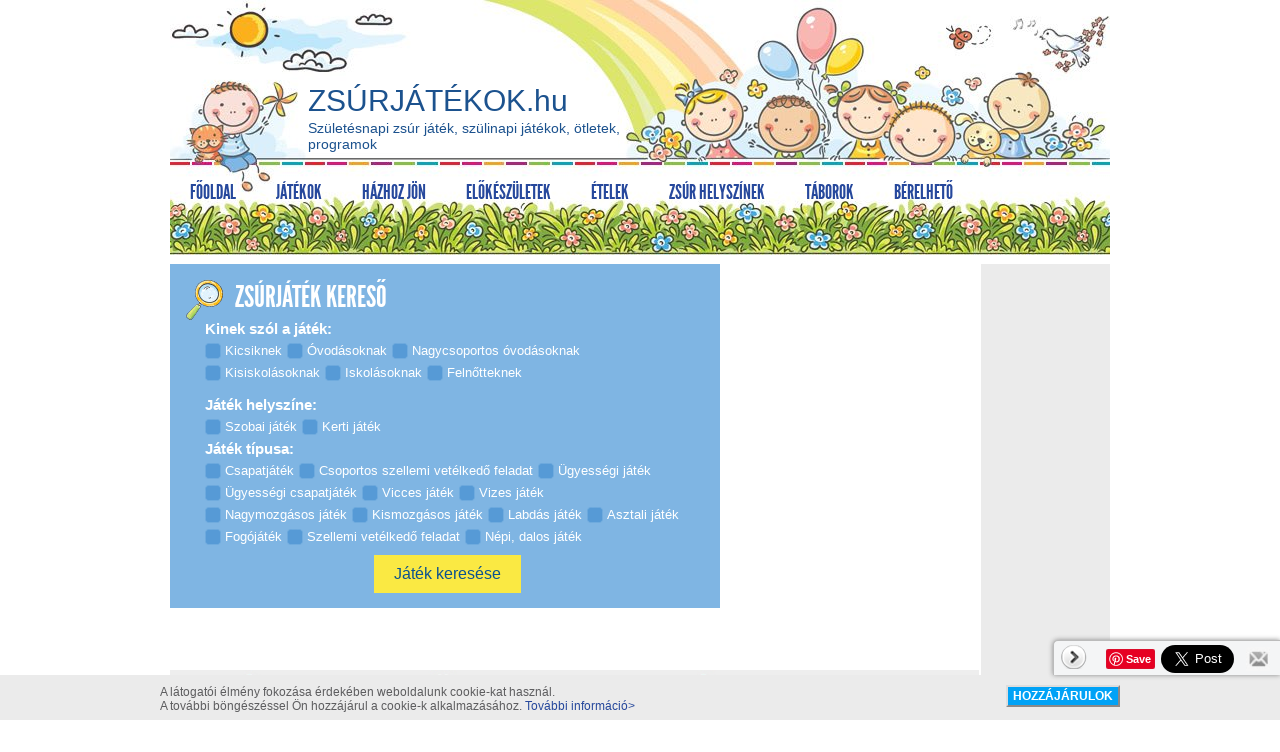

--- FILE ---
content_type: text/html; charset=utf-8
request_url: https://www.zsurjatekok.hu/?sid=95sug8anlil509rcfmapich832
body_size: 9761
content:
<!DOCTYPE html PUBLIC "-//W3C//DTD XHTML 1.0 Transitional//EN" "https://www.w3.org/TR/xhtml1/DTD/xhtml1-transitional.dtd"> <HTML xmlns="https://www.w3.org/1999/xhtml"> <HEAD> <META http-equiv="Content-Type" content="text/html; charset=UTF-8" /> <TITLE>Szülinapi zsúr játékok - Születésnapi zsúr játék - Születésnapi zsúr ötletek - Zsúr játékok - Gyerekzsúr - Zsúr programok gyerekeknek</TITLE> <META name="Description" content="Zsúrjátékok.hu - Születésnapi zsúr játékok, ötletek és zsúr programok gyerekeknek és felnőtteknek egyaránt. " /> <META name="Keywords" content="zsúr, játék, játékok, kereső, születésnap, születésnapi, szülinap, szülinapi, zsúr szervezés, zsúrjáték, zsúr programok, zsúr helyszínek, gyerek, gyerekek, program, buli, party, zsúrok" /> <META name="Robots" content="index, follow, all" /> <META http-equiv="Content-Language" content="hu-hu" /> <META name="verify-v1" content="JMz5fjDyTDG/FJVsBajxAoujMIGt1VJ6VU9CtdMZFNk=" /> <meta name="google-site-verification" content="7gd9hK_0lQW8ySTn_CRB225goQ4JveU5trRte22ZfeM" /> <META name="revisit-after" content="1 days" /> <META name="distribution" content="Global" /> <META name="resource-type" content="document" /> <META http-equiv="expires" content="0" /> <META NAME="ROBOTS" CONTENT="index, follow, all"> <meta name="viewport" content="width=device-width, initial-scale=1"> <link rel="shortcut icon" type="image/gif" href="https://www.zsurjatekok.hu/inc/vws/zsurjatekok/imgs/favicon.ico" /> <link rel="canonical" href="" /> <BASE href="https://www.zsurjatekok.hu/"> <link rel="stylesheet" href="/w/hugestyles/3aea89bc2aab013b3f674f3aa3a33887.css" type="text/css" /> <script type="text/javascript" src="/inc/scripts/default.js"></script> <script type="text/javascript" src="/inc/scripts/jquery-ver1.js"></script> <script type="text/javascript" src="/inc/sitespecific/zsurjatekok/scripts/acceptcookie.js"></script> <script type="text/javascript" src="/inc/scripts/galleries.js"></script> <script type="text/javascript" src="/inc/scripts/heditor_spectooltip.js"></script> <script type="text/javascript" src="/inc/scripts/df_hu.js"></script> <script type="text/javascript" src="/inc/sitespecific/zsurjatekok/float_menu/float_menu.js"></script> <script type="text/javascript" src="/inc/scripts/form.js"></script> <script type="text/javascript" src="/inc/scripts/tooltipster-master/js/jquery.tooltipster.min.js"></script>  <script async src="https://www.googletagmanager.com/gtag/js?id=UA-610402-14"></script> <script>
  window.dataLayer = window.dataLayer || [];
  function gtag(){ dataLayer.push(arguments); }
  gtag('js', new Date());

  gtag('config', 'UA-610402-14');
  gtag('config', 'G-T0N38TTCYT');  
  
</script> <script type="text/javascript">
  $(function(){
    $(".material-design-hamburger__icon").click(function(){
        if ($(this).children().hasClass('material-design-hamburger__icon--to-arrow')) {
          $(this).children().removeClass('material-design-hamburger__icon--to-arrow');
          $(this).children().addClass('material-design-hamburger__icon--from-arrow');
        } else {
          $(this).children().removeClass('material-design-hamburger__icon--from-arrow');
          $(this).children().addClass('material-design-hamburger__icon--to-arrow');
        }
        $("#main_menu").toggleClass("slidein");
    });

    //$("#map_canvas_ancestor").css('width', '');

  });
</script> </head> <body id="body_id" onload="HEditorInitSpecToolTip(600,'1px solid black','4px 10px','white'); InitTooltipsters(); setSkinRoot('/inc/vws/zsurjatekok')" onclick="AddCloseOnGlobalClick()" data-pageid="issues-999" data-pagetype="issues" data-pageform=""> <section class="material-design-hamburger"> <button class="material-design-hamburger__icon"> <span class="material-design-hamburger__layer"></span> </button> </section> <center class="holder"> <div class="header_stuff"> <a href="/"><div id="sitename">ZSÚRJÁTÉKOK.hu</div></a> <h1 id="heading_1">Születésnapi zsúr játék, szülinapi játékok, ötletek, programok</h1> <div class="toppic"> <img src="/inc/vws/zsurjatekok/imgs/bg/bg_headline.jpg" title="születésnapi buli" alt="szülinapi zsúr játék" /> </div> <div id="main_menu"><script>var lvl=0;$(document).ready(function(){  $("li.menudiv").each(function(i){      SetSubmenuWidth(this,1);  });  $(".submenu").prev("a").click(function(e){      if ($(window).width()<770 && $(this).next(".submenu").children().length){          e.preventDefault();          $(this).next(".submenu").toggleClass("open");      }  });});function SetSubmenuWidth(item,lvl){      var columns=$('> .submenu > .column', item);      var colnum=columns.length;      var submenuwidth=0;      var itemw=($("> a",item).width())+2;      if (colnum>0){          for (var j=0;j<colnum;j++){             var w=0;             $(columns[j]).children("ul").children("li").each(function(){                if ($(this).width()>w) {                  w=$(this).width();                }                SetSubmenuWidth(this,lvl+1);             });             $(columns[j]).children("ul").width(w);             $(columns[j]).children("ul").children("li").css("width","100%");             submenuwidth+=$(columns[j]).outerWidth(true);          }          if (lvl==1 && itemw>submenuwidth) {            submenuwidth=itemw;            if (colnum==1) {                var ulouterw=$(columns[0]).children("ul").outerWidth(true);                var ulinnerw=$(columns[0]).children("ul").width();                var ulpadding=ulouterw-ulinnerw;                if (ulouterw<submenuwidth) $(columns[0]).children("ul").width(submenuwidth-ulpadding);            }          }          $(item).children(".submenu").css("width",submenuwidth+"px");      }else{        $('> .submenu', item).hide();      }}</script> <div class="menuhoriz1"> <ul id="css3menu1" class="topmenu"> <li class="menudiv topmenu"> <a href="https://www.zsurjatekok.hu" target="_self" ><span class="m1">Főoldal</span></a> <div class="submenu"> </div> </li> <li class="menudiv topmenu"> <a href="/jatekok" target="_self" ><span class="m2">Játékok</span></a> <div class="submenu"> <div class="column colindex_1"> <ul class="2_szint"> <li class="menu"> <a class="submenu_YES" href="/jatekok/korosztalyok" target="_self"><span class="withimg" style="background-image:url(/w/hi/menu_icons/1032.png);" >Korosztályok</span></a> <div class="submenu"> <div class="column colindex_1"> <ul class="3_szint"> <li class="menu"> <a href="/jatekok/korosztalyok/kicsiknek" target="_self"><span class="withimg" style="background-image:url(/w/hi/menu_icons/1033.png);" >Kicsiknek</span></a> </li> <li class="menu"> <a href="/jatekok/korosztalyok/ovodasoknak" target="_self"><span class="withimg" style="background-image:url(/w/hi/menu_icons/1034.png);" >Óvodásoknak</span></a> </li> <li class="menu"> <a href="/jatekok/korosztalyok/nagycsoportos_ovodasoknak" target="_self"><span class="withimg" style="background-image:url(/w/hi/menu_icons/1035.png);" >Nagycsoportos óvodásoknak</span></a> </li> <li class="menu"> <a href="/jatekok/korosztalyok/kisiskolasoknak" target="_self"><span class="withimg" style="background-image:url(/w/hi/menu_icons/1036.png);" >Kisiskolásoknak</span></a> </li> <li class="menu"> <a href="/jatekok/korosztalyok/iskolasoknak" target="_self"><span class="withimg" style="background-image:url(/w/hi/menu_icons/1037.png);" >Iskolásoknak</span></a> </li> </ul> </div> <div class="column colindex_2"> <ul class="3_szint"> <li class="menu LAST3"> <a href="/jatekok/korosztalyok/felnotteknek" target="_self"><span class="withimg" style="background-image:url(/w/hi/menu_icons/1038.png);" >Felnőtteknek</span></a> </li> </ul> </div> </div> </li> <li class="menu"> <a class="submenu_YES" href="/jatekok/helyszinek" target="_self"><span class="withimg" style="background-image:url(/w/hi/menu_icons/1039.png);" >Helyszínek</span></a> <div class="submenu"> <div class="column colindex_1"> <ul class="3_szint"> <li class="menu"> <a href="/jatekok/helyszinek/szobai_jatek" target="_self"><span class="withimg" style="background-image:url(/w/hi/menu_icons/1040.png);" >Szobai játék</span></a> </li> <li class="menu LAST3"> <a href="/jatekok/helyszinek/kerti_jatek" target="_self"><span class="withimg" style="background-image:url(/w/hi/menu_icons/1041.png);" >Kerti játék</span></a> </li> </ul> </div> </div> </li> <li class="menu"> <a class="submenu_YES" href="/jatekok/jatekfajtak" target="_self"><span class="withimg" style="background-image:url(/w/hi/menu_icons/1042.png);" >Játékfajták</span></a> <div class="submenu"> <div class="column colindex_1"> <ul class="3_szint"> <li class="menu"> <a href="/jatekok/jatekfajtak/csapatjatek" target="_self"><span class="withimg" style="background-image:url(/w/hi/menu_icons/1043.png);" >Csapatjáték</span></a> </li> <li class="menu"> <a href="/jatekok/jatekfajtak/csoportos_szellemi_vetelkedo_feladat" target="_self"><span class="withimg" style="background-image:url(/w/hi/menu_icons/1044.png);" >Csoportos szellemi vetélkedő feladat</span></a> </li> <li class="menu"> <a href="/jatekok/jatekfajtak/szellemi_vetelkedo_feladat" target="_self"><span class="withimg" style="background-image:url(/w/hi/menu_icons/1045.png);" >Szellemi vetélkedő feladat</span></a> </li> <li class="menu"> <a href="/jatekok/jatekfajtak/ugyessegi_jatek" target="_self"><span class="withimg" style="background-image:url(/w/hi/menu_icons/1046.png);" >Ügyességi játék</span></a> </li> <li class="menu"> <a href="/jatekok/jatekfajtak/ugyessegi_csapatjatek" target="_self"><span class="withimg" style="background-image:url(/w/hi/menu_icons/1047.png);" >Ügyességi csapatjáték</span></a> </li> </ul> </div> <div class="column colindex_2"> <ul class="3_szint"> <li class="menu"> <a href="/jatekok/jatekfajtak/vicces_jatek" target="_self"><span class="withimg" style="background-image:url(/w/hi/menu_icons/1048.png);" >Vicces játék</span></a> </li> <li class="menu"> <a href="/jatekok/jatekfajtak/vizes_jatek" target="_self"><span class="withimg" style="background-image:url(/w/hi/menu_icons/1049.png);" >Vizes játék</span></a> </li> <li class="menu"> <a href="/jatekok/jatekfajtak/nagymozgasos_jatek" target="_self"><span class="withimg" style="background-image:url(/w/hi/menu_icons/1050.png);" >Nagymozgásos játék</span></a> </li> <li class="menu"> <a href="/jatekok/jatekfajtak/kismozgasos_jatek" target="_self"><span class="withimg" style="background-image:url(/w/hi/menu_icons/1051.png);" >Kismozgásos játék</span></a> </li> <li class="menu"> <a href="/jatekok/jatekfajtak/labdasjatek" target="_self"><span class="withimg" style="background-image:url(/w/hi/menu_icons/1052.png);" >Labdás játék</span></a> </li> </ul> </div> <div class="column colindex_3"> <ul class="3_szint"> <li class="menu"> <a href="/jatekok/jatekfajtak/asztali_jatek" target="_self"><span class="withimg" style="background-image:url(/w/hi/menu_icons/1053.png);" >Asztali játék</span></a> </li> <li class="menu"> <a href="/jatekok/jatekfajtak/fogojatek" target="_self"><span class="withimg" style="background-image:url(/w/hi/menu_icons/1054.png);" >Fogójáték</span></a> </li> <li class="menu LAST3"> <a href="/jatekok/jatekfajtak/nepi_dalos_jatek" target="_self"><span class="withimg" style="background-image:url(/w/hi/menu_icons/1055.png);" >Népi, dalos játék</span></a> </li> </ul> </div> </div> </li> <li class="menu"> <a href="/jatekok/legfrisebb_jatekok" target="_self"><span class="withimg" style="background-image:url(/w/hi/menu_icons/1079.png);" >Legfrisebb játékok</span></a> </li> </ul> </div> <div class="column colindex_2"> <ul class="2_szint"> <li class="menu"> <a href="/jatekok/hazi_jatekgyar" target="_self"><span class="withimg" >Házi játékgyár</span></a> </li> <li class="menu"> <a href="/jatekok/kezmuves_muhely" target="_self"><span class="withimg" >Kézműves műhely</span></a> </li> <li class="menu"> <a href="/jatekok/kulso_helyszinek_jatekai" target="_self"><span class="withimg" >Külső helyszínek játékai</span></a> </li> <li class="menu LAST2"> <a href="/jatekcsokrok" target="_self"><span class="withimg" >Játékcsokrok</span></a> </li> </ul> </div> </div> </li> <li class="menudiv topmenu"> <a href="/hazhoz_jon" target="_self" ><span class="m3">Házhoz jön</span></a> <div class="submenu"> <div class="column colindex_1"> <ul class="2_szint"> <li class="menu"> <a href="/hazhoz_jon/arcfesto" target="_self"><span class="withimg" style="background-image:url(/w/hi/menu_icons/1027.png);" >Arcfestő</span></a> </li> <li class="menu"> <a href="/hazhoz_jon/animator" target="_self"><span class="withimg" style="background-image:url(/w/hi/menu_icons/1085.png);" >Animátor</span></a> </li> <li class="menu"> <a href="/hazhoz_jon/babjatek" target="_self"><span class="withimg" style="background-image:url(/w/hi/menu_icons/1028.png);" >Bábjáték</span></a> </li> <li class="menu"> <a href="/hazhoz_jon/bohoc" target="_self"><span class="withimg" style="background-image:url(/w/hi/menu_icons/1029.png);" >Bohóc</span></a> </li> <li class="menu"> <a href="/hazhoz_jon/buvesz" target="_self"><span class="withimg" style="background-image:url(/w/hi/menu_icons/1024.png);" >Bűvész</span></a> </li> </ul> </div> <div class="column colindex_2"> <ul class="2_szint"> <li class="menu"> <a href="/hazhoz_jon/csillamtetovalo" target="_self"><span class="withimg" style="background-image:url(/w/hi/menu_icons/1025.png);" >Csillámtetováló</span></a> </li> <li class="menu"> <a href="/hazhoz_jon/lufihajtogato" target="_self"><span class="withimg" style="background-image:url(/w/hi/menu_icons/1026.png);" >Lufihajtogató</span></a> </li> <li class="menu"> <a href="/hazhoz_jon/oriasbuborek" target="_self"><span class="withimg" style="background-image:url(/w/hi/menu_icons/1086.png);" >Óriásbuborék</span></a> </li> <li class="menu"> <a href="/hazhoz_jon/sutes-fozes" target="_self"><span class="withimg" style="background-image:url(/w/hi/menu_icons/1088.png);" >Sütés-főzés</span></a> </li> <li class="menu"> <a href="/hazhoz_jon/fotozas" target="_self"><span class="withimg" style="background-image:url(/w/hi/menu_icons/1090.png);" >Fotózás</span></a> </li> </ul> </div> <div class="column colindex_3"> <ul class="2_szint"> <li class="menu"> <a href="/hazhoz_jon/vetelkedoszoba" target="_self"><span class="withimg" style="background-image:url(/w/hi/menu_icons/1097.png);" >Vetélkedőszoba</span></a> </li> <li class="menu"> <a href="/hazhoz_jon/zsurszervezes" target="_self"><span class="withimg" style="background-image:url(/w/hi/menu_icons/1089.png);" >Zsúrszervezés</span></a> </li> <li class="menu LAST2"> <a href="/hazhoz_jon/pinata" target="_self"><span class="withimg" >Pinata</span></a> </li> </ul> </div> </div> </li> <li class="menudiv topmenu"> <a href="/elokeszuletek" target="_self" ><span class="m4">Előkészületek</span></a> <div class="submenu"> <div class="column colindex_1"> <ul class="2_szint"> <li class="menu"> <a href="/elokeszuletek/idopont" target="_self"><span class="withimg" style="background-image:url(/w/hi/menu_icons/1015.png);" >Időpont</span></a> </li> <li class="menu"> <a href="/elokeszuletek/helyszin" target="_self"><span class="withimg" style="background-image:url(/w/hi/menu_icons/1016.png);" >Helyszín</span></a> </li> <li class="menu"> <a href="/elokeszuletek/letszam" target="_self"><span class="withimg" style="background-image:url(/w/hi/menu_icons/1017.png);" >Létszám</span></a> </li> <li class="menu"> <a href="/elokeszuletek/meghivo" target="_self"><span class="withimg" style="background-image:url(/w/hi/menu_icons/1012.png);" >Meghívó</span></a> </li> </ul> </div> <div class="column colindex_2"> <ul class="2_szint"> <li class="menu"> <a href="/elokeszuletek/otletek" target="_self"><span class="withimg" style="background-image:url(/w/hi/menu_icons/1011.png);" >Ötletek</span></a> </li> <li class="menu"> <a href="/elokeszuletek/jotanacsok" target="_self"><span class="withimg" style="background-image:url(/w/hi/menu_icons/1018.png);" >Jótanácsok</span></a> </li> <li class="menu"> <a href="/elokeszuletek/jutalmazas" target="_self"><span class="withimg" style="background-image:url(/w/hi/menu_icons/1019.png);" >Jutalmazás</span></a> </li> <li class="menu"> <a href="/elokeszuletek/tombola" target="_self"><span class="withimg" style="background-image:url(/w/hi/menu_icons/1020.png);" >Tombola</span></a> </li> </ul> </div> <div class="column colindex_3"> <ul class="2_szint"> <li class="menu"> <a href="/elokeszuletek/dekoracio" target="_self"><span class="withimg" style="background-image:url(/w/hi/menu_icons/1021.png);" >Dekoráció</span></a> </li> <li class="menu"> <a href="/elokeszuletek/ajandekozas" target="_self"><span class="withimg" style="background-image:url(/w/hi/menu_icons/1022.png);" >Ajándékozás</span></a> </li> <li class="menu"> <a href="/elokeszuletek/baj_ellen" target="_self"><span class="withimg" style="background-image:url(/w/hi/menu_icons/1023.png);" >Baj ellen</span></a> </li> <li class="menu LAST2"> <a href="/elokeszuletek/szulinapi_zene" target="_self"><span class="withimg" style="background-image:url(/w/hi/menu_icons/1064.png);" >Szülinapi zene</span></a> </li> </ul> </div> </div> </li> <li class="menudiv topmenu"> <a href="/etelek" target="_self" ><span class="m5">Ételek</span></a> <div class="submenu"> <div class="column colindex_1"> <ul class="2_szint"> <li class="menu"> <a href="/etelek/tortareceptek" target="_self"><span class="withimg" style="background-image:url(/w/hi/menu_icons/1009.png);" >Tortareceptek</span></a> </li> <li class="menu"> <a href="/etelek/sos_etelek" target="_self"><span class="withimg" style="background-image:url(/w/hi/menu_icons/1007.png);" >Sós ételek</span></a> </li> <li class="menu"> <a href="/etelek/edessegek" target="_self"><span class="withimg" style="background-image:url(/w/hi/menu_icons/1008.png);" >Édességek</span></a> </li> <li class="menu"> <a href="/etelek/szulinapi_torta_rendeles" target="_self"><span class="withimg" style="background-image:url(/w/hi/menu_icons/1076.png);" >Szülinapi torta rendelés</span></a> </li> <li class="menu LAST2"> <a href="/etelek/edes_es_sossutemeny_rendeles" target="_self"><span class="withimg" style="background-image:url(/w/hi/menu_icons/1077.png);" >Édes- és sóssütemény rendelés</span></a> </li> </ul> </div> </div> </li> <li class="menudiv topmenu"> <a href="/jatszohazak_zsur_helyszinek" target="_self" ><span class="m6">Zsúr helyszínek</span></a> </li> <li class="menudiv topmenu"> <a href="/taborok" target="_self" ><span class="m7">Táborok</span></a> </li> <li class="menudiv LAST1 topmenu"> <a href="/berelheto" target="_self" ><span class="m8">Bérelhető</span></a> </li> </ul> <div style="clear:both;"></div> </div> </div> </div> <div class="content"> <table class="maintable" cellspacing="0"><tr><td> <!-- CONTENT BEGIN --> <table cellspacing="0" class="bigtable"> <tr> <td style="width:86%"> <table cellspacing="0" class="row" width="100%"> <tr> <td style="width:66%;"> <div class="div_block_content"> <script>
  $(document).ready(function(){
    $(".checkboxes .label_check").click(function(){
      var chbox=$(this).find(".search_checkbox");
      if (chbox.prop("checked")){ 
        chbox.prop("checked",false).removeAttr("checked");
        $(this).removeClass("checkbox_on");
      }else{
        chbox.prop("checked",true).attr("checked",true);
        $(this).addClass("checkbox_on");
      }
    });
  });
</script> <div class="search_box"> <h2>ZSÚRJÁTÉK KERESŐ</h2> <form name="universal" action="/inc/assignables/search" method="get"><input type="hidden" name="sid" value="qhskmdqrkfrqmnt1tj0e17rf0q" /> <input type="hidden" name="_ufh_action" value="/talalati_lista"> <div class="serach_age"> <h5>Kinek szól a játék:</h5> <div class="checkboxes"> <span class="label_check"> <input class="search_checkbox" type="checkbox" name="_ufh[310001][2]" value="2"> Kicsiknek </span> <span class="label_check"> <input class="search_checkbox" type="checkbox" name="_ufh[310001][3]" value="3"> Óvodásoknak </span> <span class="label_check"> <input class="search_checkbox" type="checkbox" name="_ufh[310001][4]" value="4"> Nagycsoportos óvodásoknak </span> <span class="label_check"> <input class="search_checkbox" type="checkbox" name="_ufh[310001][5]" value="5"> Kisiskolásoknak </span> <span class="label_check"> <input class="search_checkbox" type="checkbox" name="_ufh[310001][6]" value="6"> Iskolásoknak </span> <span class="label_check"> <input class="search_checkbox" type="checkbox" name="_ufh[310001][7]" value="7"> Felnőtteknek </span> </div> </div> <div class="serach_loc"> <h5>Játék helyszíne:</h5> <div class="checkboxes"> <span class="label_check"> <input class="search_checkbox" type="checkbox" name="_ufh[310003][28]" value="28"> Szobai játék </span> <span class="label_check"> <input class="search_checkbox" type="checkbox" name="_ufh[310003][29]" value="29"> Kerti játék </span> </div> </div> <div class="serach_type"> <h5>Játék típusa:</h5> <div class="checkboxes"> <span class="label_check"> <input class="search_checkbox" type="checkbox" name="_ufh[310002][10]" value="10"> Csapatjáték </span> <span class="label_check"> <input class="search_checkbox" type="checkbox" name="_ufh[310002][11]" value="11"> Csoportos szellemi vetélkedő feladat </span> <span class="label_check"> <input class="search_checkbox" type="checkbox" name="_ufh[310002][12]" value="12"> Ügyességi játék </span> <span class="label_check"> <input class="search_checkbox" type="checkbox" name="_ufh[310002][13]" value="13"> Ügyességi csapatjáték </span> <span class="label_check"> <input class="search_checkbox" type="checkbox" name="_ufh[310002][14]" value="14"> Vicces játék </span> <span class="label_check"> <input class="search_checkbox" type="checkbox" name="_ufh[310002][16]" value="16"> Vizes játék </span> <span class="label_check"> <input class="search_checkbox" type="checkbox" name="_ufh[310002][17]" value="17"> Nagymozgásos játék </span> <span class="label_check"> <input class="search_checkbox" type="checkbox" name="_ufh[310002][18]" value="18"> Kismozgásos játék </span> <span class="label_check"> <input class="search_checkbox" type="checkbox" name="_ufh[310002][19]" value="19"> Labdás játék </span> <span class="label_check"> <input class="search_checkbox" type="checkbox" name="_ufh[310002][20]" value="20"> Asztali játék </span> <span class="label_check"> <input class="search_checkbox" type="checkbox" name="_ufh[310002][21]" value="21"> Fogójáték </span> <span class="label_check"> <input class="search_checkbox" type="checkbox" name="_ufh[310002][22]" value="22"> Szellemi vetélkedő feladat </span> <span class="label_check"> <input class="search_checkbox" type="checkbox" name="_ufh[310002][23]" value="23"> Népi, dalos játék </span> </div> </div> <div class="src_button_container"> <input type="submit" value="Játék keresése" name="search_button" class="src_button" /> </div> </form> </div> </div> </td> <td class="spacer">&nbsp;</td> <td style="width:34%;"> <div class="div_block_content"> <DIV class="descript"><iframe id="heditoriframe_fb" src="https://www.facebook.com/plugins/page.php?href=https%3A%2F%2Fwww.facebook.com%2Fzsurjatekok%2F&tabs=timeline&width=240&height=400&small_header=true&adapt_container_width=true&hide_cover=false&show_facepile=true&appId" style="border:none !important;overflow:hidden;" scrolling="no" allowfullscreen="true" allow="autoplay; clipboard-write; encrypted-media; picture-in-picture; web-share" width="240" height="400" frameborder="0"></iframe></DIV> </div> </td> </tr> </table> <table cellspacing="0" class="row" width="100%"> <tr> <td style="width:100%;"> <div class="div_block_content"> <DIV class="descript"><a href="http://www.logikoffer.hu/" onclick="ga('send', 'event', 'Logikoffer-banner-main', 'link');" target="_blank"><img src="/w/hi/logiKoffer_main.jpg" style="margin: 0px !important;" width="100%"></a></DIV> </div> </td> </tr> </table> <table cellspacing="0" class="row" width="100%"> <tr> <td class="ocmsissuesblock30" style="width:100%;"> <div class="div_block_content"> <h3>Legfrissebb zsúrjátékok, ötletek és szolgáltatások</h3> <div class="descript"> <ul style="width:25%"> <li><a href="/talalati_lista/etelek/edessegek/dodo_kalacsa">Dodó kalácsa</a></li> <li><a href="/talalati_lista/jatekok/jatekok/vezesd_a_karikat">Vezesd a karikát!</a></li> <li><a href="/talalati_lista/jatekok/jatekok/nyomdas_kereso">Nyomdás kereső</a></li> <li><a href="/talalati_lista/hazi_jatekgyar/hazi_jatekgyar/kezmuves_ugrokotel">Kézműves ugrókötél</a></li> <li><a href="/talalati_lista/etelek/tortak/nagymamam_grillazstortaja">Nagymamám grillázstortája</a></li> <li><a href="/talalati_lista/etelek/sosak/repas-burgonyas_kenyer">Répás-burgonyás kenyér</a></li> </ul> <ul style="width:25%"> <li><a href="/talalati_lista/etelek/tortak/makos-vanilia_kremes-habos_torta">Mákos-vanília krémes-habos torta</a></li> <li><a href="/talalati_lista/hazi_jatekgyar/hazi_jatekgyar/terbeli_kulonbsegkereso">Térbeli különbségkereső</a></li> <li><a href="/talalati_lista/jatekok/jatekok/fujd_a_labdat">Fújd a labdát!</a></li> <li><a href="/talalati_lista/hazi_jatekgyar/hazi_jatekgyar/habfujo">Habfújó</a></li> <li><a href="/talalati_lista/kezmuves_muhely/kezmuves_muhely/vizen_kinyilo_papirviragok">Vízen kinyíló papírvirágok</a></li> <li><a href="/talalati_lista/etelek/edessegek/csokigyurma">Csokigyurma</a></li> </ul> <ul style="width:25%"> <li><a href="/talalati_lista/hazi_jatekgyar/hazi_jatekgyar/ki_ehet_a_vegen">Ki ehet a végén?</a></li> <li><a href="/talalati_lista/etelek/tortak/flodnitorta">Flódnitorta</a></li> <li><a href="/talalati_lista/jatekok/jatekok/fejezd_be_a_rajzot">Fejezd be a rajzot!</a></li> <li><a href="/talalati_lista/etelek/tortak/palacsintatorta">Palacsintatorta</a></li> <li><a href="/talalati_lista/jatekok/jatekok/fujj_le_egy_kartyat">Fújj le egy kártyát!</a></li> <li><a href="/talalati_lista/jatekok/jatekok/hallo_etelt_szeretnek_rendelni">Halló! Ételt szeretnék rendelni!</a></li> </ul> <ul style="width:25%"> <li><a href="/talalati_lista/jatekok/jatekok/irj_es_rajzolj">Írj és rajzolj!</a></li> <li><a href="/talalati_lista/jatekok/jatekok/epits_fakanallal">Építs fakanállal!</a></li> <li><a href="/talalati_lista/jatekok/jatekok/szerencsedio">Szerencsedió</a></li> <li><a href="/talalati_lista/jatekok/jatekok/diok_a_kosarban">Diók a kosárban</a></li> <li><a href="/talalati_lista/etelek/tortak/gyors_egyszemelyes_torta_ajandekba">Gyors egyszemélyes torta ajándékba</a></li> <li><a href="/talalati_lista/jatekok/jatekok/ket_gyermeknek_negy_a_keze">Két gyermeknek négy a keze</a></li> </ul> </div> </div> </td> </tr> </table> <table cellspacing="0" class="row" width="100%"> <tr> <td class="ocmsissuesblock24" style="width:33%;"> <div class="div_block_content"> <H3>Zsúrjátékok</H3> <DIV class="descript"><p>Zsúrjáték adatbázisunkban kereshet <a href="https://www.zsurjatekok.hu/jatekok/korosztalyok">korosztály</a>, <a href="https://www.zsurjatekok.hu/jatekok/helyszinek">helyszín </a>és <a href="https://www.zsurjatekok.hu/jatekok/jatekfajtak">játék típus</a> szűrők beállításával.<br><br> <a href="https://www.zsurjatekok.hu/jatekcsokrok">Játékcsokrok</a> menüpont alatt segítségül összeállítottunk ajánlott játékokat korosztályok szerint.</p></DIV> </div> </td> <td class="spacer">&nbsp;</td> <td class="ocmsissuesblock25" style="width:33%;"> <div class="div_block_content"> <H3>Előkészületek</H3> <DIV class="descript"><p>Előkészületek menüpontban összefoglaltuk azon dolgokat, amelyekre egy otthoni zsúr megszervezése esetén érdemes előre felkészülni és átgondolni:<a href="https://www.zsurjatekok.hu/elokeszuletek/idopont" target="_self" title="Időpont"> Időpont</a>, <a href="https://www.zsurjatekok.hu/elokeszuletek/helyszin" target="_self" title="Helyszín"><helyszín< a="">, </helyszín<> </a><a href="https://www.zsurjatekok.hu/elokeszuletek/letszam" target="_self" title="Létszám">Létszám</a>, <a href="https://www.zsurjatekok.hu/elokeszuletek/meghivo" target="_self" title="Meghívó">Meghívó</a>, <a href="https://www.zsurjatekok.hu/elokeszuletek/otletek" target="_self" title="Ötletek">Ötletek</a>, <a href="https://www.zsurjatekok.hu/elokeszuletek/jotanacsok" target="_self" title="Jótanácsok">Jótanácsok</a>, <a href="https://www.zsurjatekok.hu/elokeszuletek/jutalmazas" target="_self" title="Jutalmazás">Jutalmazás</a>, <a href="https://www.zsurjatekok.hu/elokeszuletek/tombola" target="_self" title="Tombola">Tombola</a>, <a href="https://www.zsurjatekok.hu/elokeszuletek/dekoracio" target="_self" title="Dekoráció">Dekoráció</a>, <a href="https://www.zsurjatekok.hu/elokeszuletek/ajandekozas" target="_self" title="Ajándékozás">Ajándékozás</a>, <a href="https://www.zsurjatekok.hu/elokeszuletek/baj_ellen" target="_self" title="Baj ellen">Baj ellen</a>, <a href="https://www.zsurjatekok.hu/elokeszuletek/szulinapi_zene" target="_self" title="Szülinapi zene">Szülinapi zene.</a></p></DIV> </div> </td> <td class="spacer">&nbsp;</td> <td class="ocmsissuesblock26" style="width:34%;"> <div class="div_block_content"> <H3>Ételek</H3> <DIV class="descript"><p>Összegyűjtöttünk néhány <a href="https://www.zsurjatekok.hu/etelek/tortareceptek">torta</a>, <a href="https://www.zsurjatekok.hu/etelek/edessegek">édes</a>- és <a href="https://www.zsurjatekok.hu/etelek/sos_etelek">sóssütemény</a> receptet, illetve ötleteket a torták elkészítéséhez. A <a href="https://www.zsurjatekok.hu/etelek/tortareceptek">házi készítésű torták</a>hoz képeken is bemutatjuk az elkészült ételeket. Ugyancsak listázzuk azon cukrászdákat, ahonnan <a href="https://www.zsurjatekok.hu/etelek/szulinapi_torta_rendeles">szülinapi torta</a> vagy <a href="https://www.zsurjatekok.hu/etelek/edes_es_sossutemeny_rendeles">édes- és sóssütemény</a> rendelhető.</p></DIV> </div> </td> </tr> </table> <table cellspacing="0" class="row" width="100%"> <tr> <td class="ocmsissuesblock27" style="width:33%;"> <div class="div_block_content"> <H3>Házhoz jön</H3> <DIV class="descript"><p>Összegyűjtöttük azon szolgáltatókat, akiket egy otthon rendezett szülinapi zsúrba meg lehet hívni, hogy a gyerekeknek szervezett programokba besegítsenek:<a href="https://www.zsurjatekok.hu/hazhoz_jon/buvesz" target="_self" title="Bűvész"> Bűvész</a>, <a href="https://www.zsurjatekok.hu/hazhoz_jon/csillamtetovalo" target="_self" title="Csillámtetoválás">Csillámtetováló</a>, <a href="https://www.zsurjatekok.hu/hazhoz_jon/lufihajtogato" target="_self" title="Lufihajtogató">Lufihajtogató</a>, <a href="https://www.zsurjatekok.hu/hazhoz_jon/arcfesto" target="_self" title="Arcfestő">Arcfestő</a>, <a href="https://www.zsurjatekok.hu/hazhoz_jon/babjatek" target="_self" title="Bábjáték">Bábjáték</a>, <a href="https://www.zsurjatekok.hu/hazhoz_jon/bohoc" target="_self" title="Bohóc">Bohóc. <br></a></p></DIV> </div> </td> <td class="spacer">&nbsp;</td> <td class="ocmsissuesblock28" style="width:33%;"> <div class="div_block_content"> <H3>Játszóházak, zsúrhelyszínek</H3> <DIV class="descript"><p><a href="https://www.zsurjatekok.hu/jatszohazak_zsur_helyszinek">Játszóház és zsúrhelyszín kereső</a>nkben lehetőség van város szerint és egyéb jellemzők szerinti helyszínek listázására. Az egyes helyszínek közül az általunk is ajánlottakat kiemelt formában részletes információkkal, képekkel is megjelenítjük.</p></DIV> </div> </td> <td class="spacer">&nbsp;</td> <td class="ocmsissuesblock29" style="width:34%;"> <div class="div_block_content"> <H3>Bérelhető</H3> <DIV class="descript"><p><a href="https://www.zsurjatekok.hu/berelheto">Otthon szervezett szülinapi zsúrunkhoz eszközöket, játékokat is lehet bérelni, mint: légvárak, felfújható sport és akció játékok, élmény játékok, verseny pálya, extrém játékok, sport eszközök, beltéri játékok</a></p></DIV> </div> </td> </tr> </table> <table cellspacing="0" class="row" width="100%"> <tr> <td class="ocmsissuesblock30" style="width:100%;"> <div class="div_block_content"> <H3>Ajánlott zsúrhelyszín</H3> <DIV class="descript"><p><a href="https://www.zsurjatekok.hu/jatszohazak_zsur_helyszinek/budapest/sweet_escape_-_szabaduloszobas_zsurhelyszin_-_budapest"><img src="/w/hi/sweetescapelogo.jpg" style="margin: 0px 5px 0px 0px !important;" width="164" height="120" align="left"></a><a href="https://www.zsurjatekok.hu/jatszohazak_zsur_helyszinek/budapest/sweet_escape_-_szabaduloszobas_zsurhelyszin_-_budapest"><strong>Sweet Escape - Szabadulószobás Zsúrhelyszín! - Budapest</strong></a></p><p>4 különböző családbarát szabadulószoba, már 9 éves kortól - egyszerre akár 60 fős zsúr (kiegészítő szolgáltatások: Vetélkedőszoba, Társasjátékszoba) - akár félnapos zsúr, változatos élményprogramokkal - tortázási, pizzázási lehetőség, külön helyiségekben, extra jó csomagárakkal - limuzin rendelés kedvezményesen - kedves, és figyelmes animátorok - metróállomásnál (M3 Nagyvárad tér) - születésnapos meghívó sablon (emailben küldjük) - diákkevdezmény - élménygarancia - emlék ajándék a játék végén. <a href="https://www.zsurjatekok.hu/jatszohazak_zsur_helyszinek/budapest/sweet_escape_-_szabaduloszobas_zsurhelyszin_-_budapest">Részletek...</a></p><p>&nbsp;</p> <p><a href="https://www.zsurjatekok.hu/jatszohazak_zsur_helyszinek/budapest/vetelkedoszobas_zsurhelyszin_-_budapest"><img src="/w/hi/vetelkedoszoba_logo1.png" style="margin: 0px 5px 0px 0px !important;" width="164" height="76" align="left"></a><a href="https://www.zsurjatekok.hu/jatszohazak_zsur_helyszinek/budapest/vetelkedoszobas_zsurhelyszin_-_budapest"><strong>Vetélkedőszobás Zsúrhelyszín! – Budapest</strong></a></p><p>Szeretnéd, ha gyermeked jól érezné magát barátai társaságában, miközben megdolgoztatjuk az agytekervényeit is? A játékosok igazi tévés kvízshowba csöppennek! A szellemi vetélkedőt kvízmester irányítja, ugyanolyan hangeffektekkel, mint a tévében. Minden játékosnak saját vetélkedőgombja lesz, de kis létszámú csapatok is versenghetnek egymás ellen akár. <a href="https://www.zsurjatekok.hu/jatszohazak_zsur_helyszinek/budapest/vetelkedoszobas_zsurhelyszin_-_budapest">Részletek...</a><br></p></DIV> </div> </td> </tr> </table> </td> <td style="width:0%"> </td> <td class='ocmscolofblocks1' style="width:14%"> <table cellspacing="0" class="row" width="100%"> <tr> <td class="ocmsissuesblock15" style="width:100%;"> <div class="div_block_content"> <DIV class="descript"> <script charset="HEDITOR" async src="//pagead2.googlesyndication.com/pagead/js/adsbygoogle.js"></script> <ins class="adsbygoogle adslot1" data-ad-client="ca-pub-2510250309705994" data-ad-slot="3247163070" data-ad-format="auto"></ins> <script charset="HEDITOR">(adsbygoogle = window.adsbygoogle || []).push({ });</script> <ins class="adsbygoogle adslot2" data-ad-client="ca-pub-2510250309705994" data-ad-slot="2519197092" data-ad-format="auto"></ins> <script charset="HEDITOR">(adsbygoogle = window.adsbygoogle || []).push({ });</script></DIV> </div> </td> </tr> </table> </td> </tr> </table> <table cellspacing="0" class="bigtable"> <tr> <td style="width:100%"> </td> <td style="width:0%"> </td> <td style="width:0%"> </td> </tr> </table> <!-- CONTENT END --> </td></tr></table> </div> </center> <center class="holder footer"> <div class="footer"> <DIV class="third"> </DIV> </div> <div class="footer"> <DIV class="third"> <strong>Zsúrjátékok korosztály szerint:</strong> <a title="Zsúrjátékok kicsiknek" href="https://www.zsurjatekok.hu/jatekok/korosztalyok/kicsiknek">Zsúrjátékok kisgyerekeknek</a>, <a title="játék óvodásoknak" href="https://www.zsurjatekok.hu/jatekok/korosztalyok/ovodasoknak">Játék óvodásoknak</a>, <a title="Játékok nagycsoportos óvodásoknak" href="https://www.zsurjatekok.hu/jatekok/korosztalyok/nagycsoportos_ovodasoknak">Játékok nagycsoportos óvodásoknak</a>, <a title="Játékok kisiskolásoknak" href="https://www.zsurjatekok.hu/jatekok/korosztalyok/kisiskolasoknak">Játékok kisiskolásoknak,</a> <a title="Zsúrjáték iskolásoknak" href="https://www.zsurjatekok.hu/jatekok/korosztalyok/iskolasoknak">Zsúrjáték iskolásoknak</a>, <a title="Felnőtt játékok" href="https://www.zsurjatekok.hu/jatekok/korosztalyok/felnotteknek">Felnőtt játékok</a><br><br> <strong>Zsúrjátékok játék típusa szerint:</strong> <a title="Szobai zsúrjátékok" href="https://www.zsurjatekok.hu/jatekok/helyszinek/szobai_jatek">Szobai játék</a>, <a title="Kerti zsúrjátékok" href="https://www.zsurjatekok.hu/jatekok/helyszinek/kerti_jatek">Kerti játék</a>, <a title="Csapatjátékok" href="https://www.zsurjatekok.hu/jatekok/jatekfajtak/csapatjatek">Csapatjáték</a>, <a title="Csoportos szellemi vetélkedő játék" href="https://www.zsurjatekok.hu/jatekok/jatekfajtak/csoportos_szellemi_vetelkedo_feladat">Csoportos szellemi vetélkedő feladat</a>, <a title="Szellemi vetélkedő feladat" href="https://www.zsurjatekok.hu/jatekok/jatekfajtak/szellemi_vetelkedo_feladat">Szellemi vetélkedő feladat</a>, <a title="Ügyességi játék" href="https://www.zsurjatekok.hu/jatekok/jatekfajtak/ugyessegi_jatek">Ügyességi játék</a>, <a title="Ügyességi csapatjáték" href="https://www.zsurjatekok.hu/jatekok/jatekfajtak/ugyessegi_csapatjatek">Ügyességi csapatjáték</a>, <a title="Vicces zsúrjáték" href="https://www.zsurjatekok.hu/jatekok/jatekfajtak/vicces_jatek">Vicces játék</a>, <a title="Vizes játékok" href="https://www.zsurjatekok.hu/jatekok/jatekfajtak/vizes_jatek">Vizes játék</a>, <a title="Nagymozgásos zsúrjáték" href="https://www.zsurjatekok.hu/jatekok/jatekfajtak/nagymozgasos_jatek">Nagymozgásos játék</a>, <a title="Kismozgásos játék" href="https://www.zsurjatekok.hu/jatekok/jatekfajtak/kismozgasos_jatek">Kismozgásos játék</a>, <a title="Labdásjáték szülinapi zsúr" href="https://www.zsurjatekok.hu/jatekok/jatekfajtak/labdasjatek">Labdás játék</a>, <a title="Asztali játék zsúrra" href="https://www.zsurjatekok.hu/jatekok/jatekfajtak/asztali_jatek">Asztali játék</a>, <a title="Fogójáték szülinapi zsúr" href="https://www.zsurjatekok.hu/jatekok/jatekfajtak/fogojatek">Fogójáték</a>, <a title="Népi, dalos játék" href="https://www.zsurjatekok.hu/jatekok/jatekfajtak/nepi_dalos_jatek">Népi, dalos játék</a><br><br> </DIV> </div> <div class="footer"> <DIV class="fourth"> <table class="heditor_table1"> <colgroup> <col class="col1"/> <col class="col2"/> <col class="col3"/> </colgroup> <thead> <tr> <td><strong>Kapcsolat:</strong><br><a href="https://www.zsurjatekok.hu/kapcsolat">Küldje el üzenetét részünkre! <br>E-mail: kapcsolat[kukac]zsurjatekok.hu</a><br><a href="https://www.zsurjatekok.hu/jogi_nyilatkozat">Jogi nyilatkozat</a> - <a href="https://www.zsurjatekok.hu/adatvedelem">Adatvédelem</a> - <a href="https://www.zsurjatekok.hu/mediaajanlat">Médiaajánlat <br></a><a href="https://www.zsurjatekok.hu/honlapterkep">Honlaptérkép</a></td> <td width="396px"> </TD> <td><P class="footersitename" style="text-align:right !important;">ZSÚRJÁTÉKOK.hu</P> <P style="text-align:right !important;">Szülinapi játékok, zsúr játék, születésnapi zsúr ötletek</P> </td> </tr> </thead> <tbody> </tbody> </table> </DIV> </div> <br><br> </center> <div id="shareingfloatbox"> <div class="floattable floatitem"> <table class="floatbuttons" border="0" cellpadding="0" cellspacing="0"> <tr> <td> <div id="fb-root"></div> <div id="fb-root"></div> <script>(function(d, s, id) {
                      var js, fjs = d.getElementsByTagName(s)[0];
                      if (d.getElementById(id)) return;
                      js = d.createElement(s); js.id = id;
                      js.src = "//connect.facebook.net/hu_HU/sdk.js#xfbml=1&version=v2.0";
                      fjs.parentNode.insertBefore(js, fjs);
                    }(document, 'script', 'facebook-jssdk'));</script> <div class="fb-like" data-href="https://www.zsurjatekok.hu" data-layout="button_count" data-action="like" data-show-faces="true" data-share="false"></div> </td> <td> <div class="fb-share-button"></div> </td> <td>  <script type="text/javascript">
                (function() {
                    window.PinIt = window.PinIt || { loaded:false };
                    if (window.PinIt.loaded) return;
                    window.PinIt.loaded = true;
                    function async_load(){
                        var s = document.createElement("script");
                        s.type = "text/javascript";
                        s.async = true;
                        if (window.location.protocol == "https:")
                            s.src = "https://assets.pinterest.com/js/pinit.js";
                        else
                            s.src = "http://assets.pinterest.com/js/pinit.js";
                        var x = document.getElementsByTagName("script")[0];
                        x.parentNode.insertBefore(s, x);
                    }
                    if (window.attachEvent)
                        window.attachEvent("onload", async_load);
                    else
                        window.addEventListener("load", async_load, false);
                })();
                </script>  <a href="http://pinterest.com/pin/create/button/?url=https%3A%2F%2Fwww.zsurjatekok.com" class="pin-it-button" count-layout="none">Pin It</a> </td> <td> <a href="https://twitter.com/share" class="twitter-share-button" data-size="large" data-count="none">Tweet</a> <script type="text/javascript">!function(d,s,id){ var js,fjs=d.getElementsByTagName(s)[0];if(!d.getElementById(id)) { js=d.createElement(s);js.id=id;js.src="//platform.twitter.com/widgets.js";fjs.parentNode.insertBefore(js,fjs); } }(document,"script","twitter-wjs");</script> </td> <td> <script src="https://platform.linkedin.com/in.js" type="text/javascript"></script> <script type="IN/Share" data-counter="right"></script> </td> <td> <a href="javascript:void();" onclick="popup('https://www.zsurjatekok.hu/inc/sitespecific/zsurjatekok/recommend_modul_popup.php?r_lang=hu&amp;link=https://www.zsurjatekok.hu/?sid=95sug8anlil509rcfmapich832',500,490,'recommend_popup');return false;"> <img src="/inc/sitespecific/zsurjatekok/float_menu/ikon_email.jpg" height="24" alt="email" /></a> </td>  </tr> </table> </div> <div class="float_open_close floatitem"> <a id="float_open_close_btn"> &nbsp; </a> </div> </div> <form name="recommend_modul_form" method="post" action="https://www.zsurjatekok.hu/inc/sitespecific/zsurjatekok/recommend_modul_popup.php" target="recommend_popup"><input type="hidden" name="sid" value="qhskmdqrkfrqmnt1tj0e17rf0q" /> <input type="hidden" name="link" value="https://www.zsurjatekok.hu/?sid=95sug8anlil509rcfmapich832" /> <input type="hidden" name="r_lang" value="hu" /> </form> <div class="CookieAcceptLayer" style="display:none"> <p><input type="button" value="Hozzájárulok" onclick="CookieAcceptLayerClose()" />A látogatói élmény fokozása érdekében weboldalunk cookie-kat használ. <BR>A további böngészéssel Ön hozzájárul a cookie-k alkalmazásához. <a href="/adatvedelem">További információ></a></p> </div> <script>
  if (document.getElementById('map_canvas_ancestor')) {
    document.getElementById('map_canvas_ancestor').style.width='';
    document.getElementById('map_canvas').style.width='';
  }
</script> </BODY> </HTML> 

--- FILE ---
content_type: text/html; charset=utf-8
request_url: https://www.google.com/recaptcha/api2/aframe
body_size: 268
content:
<!DOCTYPE HTML><html><head><meta http-equiv="content-type" content="text/html; charset=UTF-8"></head><body><script nonce="MzVwf8IuwR458JkLqsjsyQ">/** Anti-fraud and anti-abuse applications only. See google.com/recaptcha */ try{var clients={'sodar':'https://pagead2.googlesyndication.com/pagead/sodar?'};window.addEventListener("message",function(a){try{if(a.source===window.parent){var b=JSON.parse(a.data);var c=clients[b['id']];if(c){var d=document.createElement('img');d.src=c+b['params']+'&rc='+(localStorage.getItem("rc::a")?sessionStorage.getItem("rc::b"):"");window.document.body.appendChild(d);sessionStorage.setItem("rc::e",parseInt(sessionStorage.getItem("rc::e")||0)+1);localStorage.setItem("rc::h",'1765005911363');}}}catch(b){}});window.parent.postMessage("_grecaptcha_ready", "*");}catch(b){}</script></body></html>

--- FILE ---
content_type: text/css
request_url: https://www.zsurjatekok.hu/w/hugestyles/3aea89bc2aab013b3f674f3aa3a33887.css
body_size: 107278
content:
@font-face{font-family:'LeagueGothicExtendedRegular';src:url('/inc/sitespecific/zsurjatekok/fonts/league_ghotic_extended-webfont.eot');src:url() format('embedded-opentype'),url([data-uri]) format('woff'),url('/inc/sitespecific/zsurjatekok/fonts/league_ghotic_extended-webfont.ttf') format('truetype'),url() format('svg');font-weight:normal;font-style:normal}body{margin-left:0px;margin-top:0px;margin-right:0px;margin-bottom:0px}FORM{margin:0px;padding:0px}BODY,DIV,P,TD,TH,SPAN,INPUT,TEXTAREA,SELECT,H1,H2,H3,H4,H5,H6,A{font-family:Arial,Helvetica,sans-serif;font-size:12px;font-weight:normal;color:#26489c}INPUT.text{border:1px solid #7f9db9}INPUT.date{width:70px;padding:3px 5px}IMG{border:0px !important}A{text-decoration:none}A:visited{text-decoration:none}A:hover{text-decoration:underline}center.holder{}center.footer{}div.header_stuff{width:940px;height:255px;padding:0px;position:relative;background:#fff}#sitename{padding:86px 0 31px 138px;position:absolute;width:300px;height:35px;line-height:30px;left:0;top:0;z-index:5;font-size:30px;font-family:comic Sans MS,Arial;color:#1c528e;text-align:left}#heading_1{position:absolute;width:315px;height:16px;line-height:16px;left:138px;top:120px;z-index:15;font-size:14px;font-family:Arial;color:#1c528e;text-align:left;margin:0;padding:0}div.toppic{width:940px;height:255px;margin:0px;padding:0;position:absolute;left:0;top:0;z-index:1}#main_menu{width:940px;height:78px;position:absolute;left:0;top:165px;z-index:10}div.langs{padding:0 20px 0 0;float:right}div.langs a.lang{color:#707070}div.langs a:hover.lang{color:#4f4f4f;text-decoration:underline}div.langs a.selected{color:#4f4f4f;text-decoration:underline}div .head_icons{padding:25px 5px}div .head_icons a{padding:1px !important}div.toplogo a{padding:0 8px 0 0;font:bold 12px Arial,Helvetica,sans-serif;color:#ffffff;text-transform:capitalize;text-decoration:none;letter-spacing:1px}div.toplogo a.selected{color:#eee;text-decoration:underline}div.toplogo a.lang:hover{background-color:#527152}table.maintable{width:940px;;table-layout:fixed;margin:0px;background:#ffffff}table.maintable td{vertical-align:top;text-align:left;padding:0px}div.content{padding:3px 0px 0px 0px;width:940px;color:#FFFFFF}div.openheaddiv{background:#ffffff none no-repeat top;width:758px;height:345px;padding:0px;margin:2px 0px 0px 0px}div.introheaddiv{background:none;width:930px;height:530px;padding:0px;margin:2px 0px 0px 0px}table.bigtable{table-layout:fixed;width:940px;margin:0px 0px 0px 0px;border-collapse:collapse}table.bigtable td{padding:0px;vertical-align:top}table.row td.spacer{background-color:white}div.footer{width:940px;padding:0 10px 5px 10px}div.footer div{padding:8px 0px;display:block;float:none}div.footer div.first{background:url([data-uri]) top left no-repeat}div.footer div.first_separtor{background:url([data-uri]) bottom left no-repeat;padding:0px ;margin:0px}div.footer div.second{background:#ffffff}div.footer div.third{background:#ffffff url([data-uri]) bottom left no-repeat}div.footer div.first,div.footer div.first P,div.footer div.first TD,div.footer div.first a{text-transform:uppercase;font:normal 11px Arial,Helvetica,sans-serif color:#000000}div.footer div.first P,div.footer div.first TD{padding:0px !important;margin:0px}div.footer div.first TABLE{width:100%}div.footer div.first TD{padding:0px 8px !important;text-align:center;border-left:1px solid #e5ddc4}div.footer div.first TD:first-child,div.footer div.first colgroup col.col1{border-left:0px !important}div.footer div.second,div.footer div.second P,div.footer div.second a{font-size:12px;color:#ffffff;text-align:left }div.footer div.second{padding:10px 0px 0px 10px!important}div.footer div.second P,div.footer div.second TD{padding:0px !important;margin:0px}div.footer div.third,div.footer div.third P,div.footer div.third a{font-size:12px;color:#26489C}div.footer div.third{text-align:left;padding:5px 0 10px 10px !important}div.footer div.third P,div.footer div.third TD{padding:0px !important;margin:0px}a.HI_footerlink{padding:0 20px 1px 20px;float:right}div.footer div.fourth div.footer div.fourth P,div.footer div.fourth a{font-size:12px;color:#26489C}div.footer div.fourth{text-align:left;padding:5px 0 10px 10px !important}div.footer div.fourth P,div.footer div.fourth TD{padding:0px !important;margin:0px}a.HI_footerlink{padding:0 20px 1px 20px;float:right}div.IssueHolder{padding-left:0px}div.IssueTitle{margin-right:15px}div.IssueTitle H1{font-family:font-family:'LeagueGothicExtendedRegular',sans-serif;;margin:0px;font-size:24px !important;color:#0b4883;text-transform:uppercase}div.IssueSubtitle H2{font-family:'LeagueGothicExtendedRegular',sans-serif;color:#00a2f6;margin:0px;font-size:16px !important}div.IssueResume{margin:0px;margin-top:20px;font-weight:normal;font-style:italic}div.IssueContent{margin:10px 0px 0px 0px;text-align:justify}div.IssueContent H2{font-family:'LeagueGothicExtendedRegular',sans-serif;font-weight:normal;font-size:28px;color:#00a2f6;margin-top:20px}div.IssueTitle H2,H3{font-family:'LeagueGothicExtendedRegular',sans-serif;margin:0px;font-size:28px !important;color:#0b4883;text-transform:uppercase}div.IssueContent div.kiemelt H4{color:#ea312e;font-family:'LeagueGothicExtendedRegular',sans-serif;font-size:22px;font-weight:normal;background:url([data-uri]) no-repeat scroll left top transparent;line-height:41px;padding:1px 5px 5px 43px;margin:0px;text-transform:uppercase;text-shadow:#808082 1px 1px;letter-spacing:1px}div.IssueContent div.latnivalok H4{color:#00a5b2;font-family:'LeagueGothicExtendedRegular',sans-serif;font-size:22px;font-weight:normal;background:url([data-uri]) no-repeat scroll left top transparent;line-height:41px;padding:1px 5px 5px 43px;margin:0px;text-transform:uppercase;text-shadow:#eee 2px 2px;letter-spacing:1px}div.IssueContent div.turak H4{color:#88c041;font-family:'LeagueGothicExtendedRegular',sans-serif;font-size:22px;font-weight:normal;background:url([data-uri]) no-repeat scroll left top transparent;line-height:41px;padding:1px 5px 5px 43px;margin:0px;text-transform:uppercase;text-shadow:#eee 2px 2px;letter-spacing:1px}h4.Actual_title{color:#00A2F6;font-family:'LeagueGothicExtendedRegular',sans-serif;font-size:18px;font-weight:normal;line-height:30px;padding:5px;margin:0px;text-transform:uppercase}h4.Forecast_title{color:#0B4883;font-family:'LeagueGothicExtendedRegular',sans-serif;font-size:18px;font-weight:normal;line-height:30px;padding:5px;margin:0px;text-transform:uppercase}div.div_navi{color:#01a8ba;margin:0px 0px 10px 0px}div.div_navi a{color:#01a8ba;text-decoration:none;font-size:9px}div.div_navi a:visited{color:#01a8ba;text-decoration:none}div.div_navi a:hover{color:#048593;text-decoration:underline}div.div_navi p{margin:0px;display:inline;font-size:10px;color:#017d8a}div.promoart{color:#184920;margin:10px 0px 10px 0px}div.promoart img{padding:2px;background:#BBB }table.button{width:auto !important;margin:10px -20px}div.button div{float:left;width:14px !important;height:20px !important;padding:0px;margin:0px;font-size:1px}div.a div.left{background-image:url([data-uri])}div.b div.left{background-image:url([data-uri])}div.a div.right{background-image:url([data-uri])}div.b div.right{background-image:url([data-uri])}div.button input{background:url([data-uri]) repeat-x top;float:left;height:20px;border:0px;font-weight:bold;color:#e8eef6;text-align:center;padding:3px 0px;margin:0px}input.mysub{background-image:url([data-uri]);border:0px;width:100px;height:20px;font-weight:bold;padding-left:14px;text-align:left;color:#e8eef6;margin:10px 4px}div.warning{width:80%;text-align:center;padding:10px;margin:20px;border:1px solid silver;color:navy}H1spec{background-image:none !important;display:inline !important;margin:0px !important;padding:0px !important;color:#003d71 !important;font-weight:bold !important;font-size:15px !important;font-family:Arial,Helvetica,sans-serif !important;text-transform:capitalize !important}H2spec{background-image:none !important;display:inline !important;margin:0px !important;padding:0px !important;margin-left:8px !important;color:#003d71 !important;font-weight:bold !important;font-size:11px !important;font-family:Verdana,Geneva,Arial,Helvetica,sans-serif !important;text-transform:capitalize !important}div.news_hits{margin-bottom:30px;border-bottom:1px solid silver;padding-bottom:20px}div.news_hits h2,div.news_hits h2 a{color:#26489c;font-family:"Trebuchet MS",Arial,Helvetica,sans-serif;font-size:14px}div.news_hits div.dating,div.news_hits div.dating a{font-size:10px;color:darkgray;margin-bottom:10px}div.news_hits a{color:#26489c}div.MoreNewsTitle H1{color:#26489c;margin:0px;font-weight:bold !important;font-size:18px !important;font-family:"Trebuchet MS",Arial,Helvetica,sans-serif;margin-bottom:40px}table.hits td{vertical-align:middle}table.hits span.selected_url{font-weight:bold;color:orange;font-size:12px}table.hits td.numbers{text-align:center}div.error{margin:8px;padding:8px;border:1px solid red;background-color:#f6d7d7;width:300px;text-align:left}div.error ul{margin-top:0px;margin-bottom:0px;margin-left:-22px;padding-left:38px}ul{}table.menu{background-image:none}table.menu td{padding:0px !important;border:0px !important}table.menu td.menu{background-image:url();padding:0px 14px !important;text-align:left !important}table.menu a{text-decoration:none;color:#a64d3f;font-size:14px;font-weight:bold}table.menu a:visited{text-decoration:none;color:#a64d3f}table.menu a:hover{text-decoration:underline;color:#d2513d}table.menu td.menu table td{padding:8px 4px !important}table.menu td.menu table td.c1{width:10%}table.menu td.menu table td.c2{width:90%}table.menu td.menu table td.c1,table.menu td.menu table td.c2{padding:1px 0px !important}table.menu td.menu table td.c2 a{font-size:12px !important}table.menu td.menu table td.SEL{background-color:#f4efe9 !important}table.row{margin:6px 0 6px 0}table.forecast_listak ul{list-style-position:inside;padding:0;list-style:none}table.forecast_listak ul li:nth-child(2n+1){background:none repeat scroll 0 0 #E0E0E0;border-bottom:#ccc 1px solid;border-top:#ccc 1px solid}span.WeatherTemp{font-weight:bold;font-size:21px;color:#00A2F6}span.WeatherLowHighTemp{font-weight:bold;font-size:20px;color:#0B4883}span.WeatherDate{color:#0B4883;font-size:14px}h3.Actual_title{margin:10px 0 0 0;font-size:14px;color:#B44402}h3.Forecast_title{margin:10px 0 0 0;font-size:14px;color:#635a4c}div.newsletter{width:200px;padding:15px 20px 15px 20px;background:#fae943 url([data-uri]) no-repeat 10px 10px}div.newsletter h3{margin:0;padding:0 0 0 45px;color:#fff;text-transform:uppercase;font-size:30px;font-family:'LeagueGothicExtendedRegular',sans-serif;font-weight:normal}div.newsletter table{width:100%;margin-left:auto;margin-right:auto}div.newsletter table td,div.newsletter table th{font-family:Arial,Helvetica,sans-serif;font-size:14px;font-weight:bold;color:#2c4f8b}div.newsletter table th input.text{border:0;width:200px;height:24px}div.newsletter div.message{border:1px solid #dbd5c6;background-color:#f3f0e9;width:236px;margin-top:2px;padding:2px 4px;text-align:center;text-transform:none;font-family:Arial,Helvetica,sans-serif;font-size:12px;font-weight:normal;color:#162546}.search_box,div.IssueContent form table{width:485px;padding:15px 30px 15px 35px;background:#7fb5e3 url([data-uri]) no-repeat 15px 15px;color:#fff;float:left}div.IssueContent .search_box h2,.search_box h2,div.IssueContent .search_box h3,.search_box h3{color:#fff;font-size:30px;text-transform:uppercase;margin:0;font-family:'LeagueGothicExtendedRegular',sans-serif}.search_box h2,div.IssueContent .search_box h2{padding-left:30px}.search_box h5,div.IssueContent .search_box h5{color:#fff;font-size:15px;margin:0;padding:5px 0 0 0;clear:both;font-weight:bold}.serach_age,.serach_type{float:left;padding-bottom:10px}.search_box .label_check{padding:6px 5px 0 20px;height:16px;background:transparent url([data-uri]) no-repeat left bottom;color:#fff;cursor:pointer;float:left;font-size:13px}.search_box .checkbox_on{background-image:url([data-uri])}.search_box .search_checkbox{display:none}.search_box .src_button,div.IssueContent form input.btn_submit{border:0;background:#fae943;color:#0b528f;font-size:16px;padding:10px 20px;cursor:pointer}.search_box .src_button_container{text-align:center;float:left;width:100%;padding-left:0px}table.assignablehitselector{background:#f5f5f5;border:1px solid #eeeeee;padding:5px;width:100%}table.assignablehitselector th,table.assignablehitselector td{background:#fafafa;padding:5px;vertical-align:middle;color:#26489c}table.assignablehitselector th strong.totalsum{background:#dddddd;color:#070000;padding:5px}table.assignablehitselector .selected_url{background:#00a2f6;color:#fff;padding:5px}table.assignablehitselector td.pagination a{color:#00a2f6}table.assignablehitselector td.pagination span.inactive{color:#132141}.btn_submit{border:0;background:#7fb5e3;color:#fff;font-size:16px;padding:10px 20px;cursor:pointer}.btn_submit:hover{border:1px solid #2c4f8b;padding:9px 19px}div.placeaddress{margin:0px 0px 8px 0px;text-align:left}div.placeaddress span{white-space:nowrap}div.placeaddress span a{text-decoration:underline}table.zsurhitselector{background:#f5f5f5;border:1px solid #eeeeee;padding:5px;width:100%}table.zsurhitselector th,table.zsurhitselector td{background:#fafafa;padding:5px 0px;vertical-align:middle;color:#26489c}table.zsurhitselector th{width:10%}table.zsurhitselector td{width:90%}table.zsurhitselector th strong.totalsum{background:#dddddd;color:#070000;padding:5px}table.zsurhitselector .selected_url{background:#00a2f6;color:#fff;padding:5px}table.zsurhitselector td.pagination{text-align:center;white-space:nowrap}table.zsurhitselector td.pagination a{color:#00a2f6}table.zsurhitselector td.pagination span.inactive{color:#132141}.zsurlist{padding-top:20px}.zsurlist .zsurlist_item{background:#d9effc}.zsurlist .zsurlist_head{background:#7fb5e3 url([data-uri]) no-repeat 7px center;padding:10px 10px 10px 37px}.zsurlist .zsurlist_head h3,.zsurlist .zsurlist_head h3 a{font-size:16px !important;color:#fff;font-weight:bold;font-family:Arial,Helvetica,sans-serif !important}.zsurlist .zsurlist_body{padding:10px}div.IssueContent{margin-right:15px}.zsurlist .zsurlist_morelink{width:100%;text-align:right;padding-top:5px}.morefields_label{padding-top:20px;font-size:13px}.morefields_label label{font-weight:bold}.morefields_label:first-child{padding-top:5px}.zsur_img{margin:5px 10px 5px 0;-webkit-box-shadow:0 8px 6px -6px black;-moz-box-shadow:0 8px 6px -6px black;box-shadow:0 8px 6px -6px black}.zsur_backlink{text-align:right;font-size:12px}.zsur_detail_table{background:#d9effc}.zsurlist_picture{width:126px}.zsurlist_picture_place{padding:10px 0px 10px 10px}.zsurlist_picture_place img{width:116px;height:116px}.zsurlist_intro{padding:10px}.backlink{text-align:right;font-size:12px}.place_services{display:flex;flex-wrap:wrap;flex-direction:row}.place_services>div{width:49%}.place_services>div>strong{display:block;text-align:left}.place_services>div>div{display:inline-block;width:47%;padding:1%}.youtubevideos{display:flex;flex-wrap:wrap}.youtubevideos>a{display:block;width:28%;padding:2%}.youtubevideos>a>img{width:100%}div.CookieAcceptLayer{position:fixed;bottom:-45px;height:45px;background:#ebebeb;width:100%;left:0;text-align:center;z-index:10}div.CookieAcceptLayer>p{width:960px;margin:auto;padding-top:10px;text-align:left;color:#5e5e60}div.CookieAcceptLayer>p>input{float:right;color:#fff;background:#00A2F6;border:2px outset buttonface;padding:2px 5px;text-transform:uppercase;font-weight:bold;cursor:pointer;outline:0}.GAD>.adsbygoogle{width:468px;height:60px;display:inline-block}.adsbygoogle.adslot1{width:120px;height:600px;display:inline-block}.adsbygoogle.adslot2{width:120px;height:240px;display:inline-block}#map_canvas_ancestor,#map_canvas{width:550px}.material-design-hamburger{display:none;position:absolute;z-index:10;top:20px;left:20px}.material-design-hamburger button{display:block;border:none;background:none;outline:0}.material-design-hamburger__icon{display:none;padding:15px 0;cursor:pointer}.material-design-hamburger__layer{display:block;width:30px;height:3px;background:#444;position:relative;animation-duration:300ms;animation-timing-function:ease-in-out}.material-design-hamburger__layer:before,.material-design-hamburger__layer:after{display:block;width:inherit;height:3px;position:absolute;background:inherit;left:0;content:'';animation-duration:300ms;animation-timing-function:ease-in-out}.material-design-hamburger__layer:before{bottom:200%}.material-design-hamburger__layer:after{top:200%}.material-design-hamburger__icon--to-arrow{animation-name:material-design-hamburger__icon--slide;animation-fill-mode:forwards}.material-design-hamburger__icon--to-arrow:before{animation-name:material-design-hamburger__icon--slide-before;animation-fill-mode:forwards}.material-design-hamburger__icon--to-arrow:after{animation-name:material-design-hamburger__icon--slide-after;animation-fill-mode:forwards}.material-design-hamburger__icon--from-arrow{animation-name:material-design-hamburger__icon--slide-from}.material-design-hamburger__icon--from-arrow:before{animation-name:material-design-hamburger__icon--slide-before-from}.material-design-hamburger__icon--from-arrow:after{animation-name:material-design-hamburger__icon--slide-after-from}@keyframes material-design-hamburger__icon--slide{0%{}100%{transform:rotate(180deg)}}@keyframes material-design-hamburger__icon--slide-before{0%{}100%{transform:rotate(45deg);margin:3% 37%;width:75%}}@keyframes material-design-hamburger__icon--slide-after{0%{}100%{transform:rotate(-45deg);margin:3% 37%;width:75%}}@keyframes material-design-hamburger__icon--slide-from{0%{transform:rotate(-180deg)}100%{}}@keyframes material-design-hamburger__icon--slide-before-from{0%{transform:rotate(45deg);margin:3% 37%;width:75%}100%{}}@keyframes material-design-hamburger__icon--slide-after-from{0%{transform:rotate(-45deg);margin:3% 37%;width:75%}100%{}}@media screen and (max-width:770px){div.header_stuff{width:auto;height:auto;display:block}div.IssueContent{margin:0;padding:0 5px}div.toppic{position:static;width:100%;overflow:hidden}table.bigtable,div.content,table.maintable,div.footer{width:auto;display:block}table.bigtable td{width:auto !important;display:block}table.row td.spacer{display:none}.search_box{width:auto;display:block}.search_box .label_check{display:block;float:none}div.CookieAcceptLayer>p{width:auto}div.CookieAcceptLayer{height:auto}.footer>.fourth .heditor_table1 td{display:block;width:auto !important}#sitename,#heading_1{display:none}center.GAD>ins{width:auto !important;display:block !important;height:120px}.adsbygoogle.adslot1{width:auto;height:auto;display:block}.adsbygoogle.adslot2{width:auto;height:auto;display:block}.material-design-hamburger{display:block;background:rgba(255,255,255,.7);padding:5px;z-index:11}.material-design-hamburger__icon{display:block}div.IssueContent table.form td input[type=text]{width:100%}div.IssueContent table.form{width:auto}.zsurhitselector .pagination.count,.zsurhitselector .pagination.selector{display:none}.zsurhitselector .pagination.next,.zsurhitselector .pagination.prev{width:auto;display:table-cell}#shareingfloatbox{display:none;right:100vw;visibility:hidden;opacity:0;width:0;overflow:hidden;padding:0 !important}div.IssueContent table.form td select{width:100%}div.newsletter{width:auto}#map_canvas_ancestor,#map_canvas{width:100%}.place_services>div>div{display:inline-block;width:100%;padding:1% 0}.youtubevideos>a{width:100%;padding:2% 0}}TABLE.heditor_table1{border:0px;border-collapse:collapse}TABLE.heditor_table1 TD,TABLE.heditor_table1 TH,TABLE.heditor_table1 THEAD TD,TABLE.heditor_table1 THEAD TH,TABLE.heditor_table1 TBODY TD,TABLE.heditor_table1 TBODY TH,TABLE.heditor_table1 TFOOT TD,TABLE.heditor_table1 TFOOT TH{border:0px;padding:2px 4px;font-weight:normal;font-size:12px !important}TABLE.heditor_table1 p.footersitename{font-size:24px !important;font-family:comic Sans MS,Arial;color:#1c528e}TABLE.heditor_table2{border:0px;border-collapse:collapse}TABLE.heditor_table2 TD,TABLE.heditor_table2 TH,TABLE.heditor_table2 THEAD TD,TABLE.heditor_table2 THEAD TH,TABLE.heditor_table2 TBODY TD,TABLE.heditor_table2 TBODY TH,TABLE.heditor_table2 TFOOT TD,TABLE.heditor_table2 TFOOT TH{border:0px;padding:2px 4px;font-weight:normal;font-size:11px !important}TABLE.heditor_table2 THEAD TD,TABLE.heditor_table2 THEAD TH{font-weight:bold}TABLE.heditor_table3{border:2px solid #838383 !important;background:#ECECEC !important;border-collapse:collapse}TABLE.heditor_table3 TD,TABLE.heditor_table3 TH,TABLE.heditor_table3 THEAD TD,TABLE.heditor_table3 THEAD TH,TABLE.heditor_table3 TBODY TD,TABLE.heditor_table3 TBODY TH,TABLE.heditor_table3 TFOOT TD,TABLE.heditor_table3 TFOOT TH{padding:2px 4px;font-weight:normal;font-size:11px !important}TABLE.heditor_table4{border:1px solid silver !important;border-collapse:collapse}TABLE.heditor_table4 TD,TABLE.heditor_table3 TH,TABLE.heditor_table4 THEAD TD,TABLE.heditor_table4 THEAD TH,TABLE.heditor_table4 TBODY TD,TABLE.heditor_table4 TBODY TH,TABLE.heditor_table4 TFOOT TD,TABLE.heditor_table4 TFOOT TH{border:1px solid silver !important;padding:2px 4px;font-weight:normal;font-size:11px !important}TABLE.heditor_table4 THEAD TD,TABLE.heditor_table4 THEAD TH{font-weight:bold}TABLE.heditor_table5{border:0px;border-collapse:collapse;background:#d9effc}TABLE.heditor_table5 THEAD TD,TABLE.heditor_table5 THEAD TH{font-weight:bold;background:#7fb5e3 url([data-uri]) no-repeat 7px center !important;padding:10px 10px 10px 37px}TABLE.heditor_table5 THEAD TH,TABLE.heditor_table5 THEAD TH a,TABLE.heditor_table5 THEAD Td,TABLE.heditor_table5 THEAD Td a{font-size:16px;color:#fff;font-weight:bold}TABLE.heditor_table5 tbody td{padding:10px}TABLE.heditor_table6{border:0px;border-collapse:collapse}TABLE.heditor_table6 TD,TABLE.heditor_table6 TH,TABLE.heditor_table6 THEAD TD,TABLE.heditor_table6 THEAD TH,TABLE.heditor_table6 TBODY TD,TABLE.heditor_table6 TBODY TH,TABLE.heditor_table6 TFOOT TD,TABLE.heditor_table6 TFOOT TH{border:1px solid silver !important;padding:2px 4px;font-weight:normal;font-size:11px !important;background-color:#ffffff !important}TABLE.heditor_table6 THEAD TD,TABLE.heditor_table6 THEAD TH{font-weight:bold;background-color:#f4d99c !important}TABLE.heditor_table6 TH,TABLE.heditor_table6 COL.col1,TABLE.heditor_table6 TD:first-child,TABLE.heditor_table6 THEAD TH,TABLE.heditor_table6 THEAD COL.col1,TABLE.heditor_table6 THEAD TD:first-child,TABLE.heditor_table6 TBODY TH,TABLE.heditor_table6 TBODY COL.col1,TABLE.heditor_table6 TBODY TD:first-child,TABLE.heditor_table6 TFOOT TH,TABLE.heditor_table6 TFOOT COL.col1,TABLE.heditor_table6 TFOOT TD:first-child{text-align:right !important;background-color:#f4d99c !important}TABLE.heditor_table7{border:0px;border-collapse:collapse;width:100%;border:silver 1px solid !important}TABLE.heditor_table7 TD,TABLE.heditor_table3 TH,TABLE.heditor_table7 THEAD TD,TABLE.heditor_table3 THEAD TH,TABLE.heditor_table7 TBODY TD,TABLE.heditor_table3 TBODY TH,TABLE.heditor_table7 TFOOT TD,TABLE.heditor_table3 TFOOT TH{border:1px solid silver !important;padding:2px 4px;font-weight:normal;font-size:11px !important}TABLE.heditor_table7 thead tr{background:#B5B5B5}table.heditor_table7 tbody tr:nth-child(2n){background:none repeat scroll 0 0 #FAFAFA;font-size:12px !important;font-weight:normal;padding:2px 4px}table.heditor_table7 tbody tr:nth-child(2n+1){background:none repeat scroll 0 0 #EEEEEE;font-size:12px !important;font-weight:normal;padding:2px 4px}TABLE.heditor_table8{border:0px;border-collapse:collapse;width:100%;border:silver 1px solid !important}TABLE.heditor_table8 TD,TABLE.heditor_table3 TH,TABLE.heditor_table8 THEAD TD,TABLE.heditor_table8 THEAD TH,TABLE.heditor_table8 TBODY TD,TABLE.heditor_table8 TBODY TH,TABLE.heditor_table8 TFOOT TD,TABLE.heditor_table8 TFOOT TH{border:1px solid silver !important;padding:2px 4px;font-weight:normal}TABLE.heditor_table8 thead tr{background:#B5B5B5}table.heditor_table8 tbody tr{background:none repeat scroll 0 0 #EEEEEE;font-weight:normal;padding:2px 4px}TABLE.heditor_table9{background:transparent none repeat-x left bottom;border-right:4px solid #FFF}TABLE.heditor_table9 thead tr td.top{background:#C0C0C0;padding:10px 0 17px 20px;background:transparent none no-repeat top center!important;width:295px}TABLE.heditor_table9 thead tr td.top a{font-family:'LeagueGothicExtendedRegular',sans-serif;font-size:25px;text-transform:uppercase;color:#F38226!important;text-shadow:#5e5e5e 1px 1px;letter-spacing:1px;line-height:28px}TABLE.heditor_table9 thead tr td.top a span.howmany{font-size:32px;color:#F38226}TABLE.heditor_table9 thead tr td.top a span.stars sup{font-size:19px ;color:#F38226}TABLE.heditor_table9 thead tr td.top a:hover span.howmany,TABLE.heditor_table9 thead tr td.top a:hover span.stars sup,TABLE.heditor_table9 thead tr td.top a:hover{color:#f9a057!important;text-decoration:none}TABLE.heditor_table9 tbody{background:#FAFAFA;border:1px solid #EAEAEA}TABLE.heditor_table9 tbody tr td a{color:#F38226!important;line-height:25px}TABLE.heditor_table9 tbody tr td a:hover{color:#f9a057;text-decoration:none}TABLE.heditor_table9 ul{line-height:24px;list-style-position:inside;margin:0;padding:0;color:#5e5e5e}TABLE.heditor_table9 ul li{background:#fafafa;padding:0 0 0 20px}TABLE.heditor_table9 ul li:nth-child(2n){background:#eaeaea;padding:0 0 0 20px}TABLE.heditor_table9 ul li a{color:#5e5e5e!important}TABLE.heditor_table9 ul li a:hover{color:#F38226!important;text-decoration:underline !important} table.assignablehitselector{background:#f5f5f5;border:1px solid #eeeeee;padding:5px;width:100%}table.assignablehitselector th{width:10%}table.assignablehitselector td{width:90%}table.assignablehitselector th,table.assignablehitselector td{background:#fafafa;padding:5px;vertical-align:middle;color:#26489c}table.assignablehitselector th strong.totalsum{background:#dddddd;color:#070000;padding:5px}table.assignablehitselector .selected_url{background:#00a2f6;color:#fff;padding:5px}table.assignablehitselector td.pagination{text-align:center}table.assignablehitselector td.pagination a{color:#00a2f6}table.assignablehitselector td.pagination span.inactive{color:#132141}.assignablelist{padding-top:20px}.assignablelist .assignablelist_item{background:#d9effc}.assignablelist .assignablelist_head{background:#7fb5e3 url([data-uri]) no-repeat 7px center;padding:10px 10px 10px 37px}.assignablelist .assignablelist_head h3,.assignablelist .assignablelist_head h3 a{font-size:16px;color:#fff;font-weight:bold}.assignablelist .assignablelist_body{padding:10px}div.IssueContent{margin-right:15px}.assignablelist .assignablelist_morelink{width:100%;text-align:right}.morefields_label{padding-top:20px;font-size:13px}.morefields_label label{font-weight:bold}.morefields_label:first-child{padding-top:5px}.assignable_img{margin:5px 10px 5px 0;-webkit-box-shadow:0 8px 6px -6px black;-moz-box-shadow:0 8px 6px -6px black;box-shadow:0 8px 6px -6px black}.similar_items{background:#d9effc;padding:0 0 15px 0;margin:15px 0 0;float:left;width:556px}.similar_items h4{width:536px;padding:10px;font-size:15px;color:#d9effc;background:#7fb5e3;margin:0}.similar_items_list_title{color:#26489c;padding:15px 12px 10px 12px;font-weight:bold;font-size:14px;width:532px;float:left}.similar_items_list{margin:0;padding:0 15px 0 0px;width:541px;float:left}.similar_items_list li{list-style:none;margin:0;padding:0 0px 0 20px;float:left;width:160px}@media screen and (max-width:770px){.similar_items,.similar_items_list_title,.similar_items_list,.similar_items_list li{float:none;width:auto}.similar_items h4{width:auto}table.assignablehitselector th,table.assignablehitselector td{display:block;width:auto}div.IssueContent{margin:0}}table.gallery_complex{width:675px;border-collapse:collapse}table.gallery_complex td{}td.gallery_complex_text{background-color:#f7f1e3 !important;padding:10px !important}td.gallery_complex_thumbnail{background:#f4fde8;padding:10px !important;text-align:center !important;vertical-align:middle !important;border-bottom:1px solid white !important}td.gallery_complex_thumbnail img{border:1px solid white !important;vertical-align:middle !important;padding:0px}td.gallery_complex_micros{background-color:#f4fde8 !important;border-top:1px solid #f1f0f5 !important;border-bottom:1px solid white !important}td.gallery_complex_micros img{border:1px solid white !important;padding:0px}td.gallery_complex_micros td{vertical-align:middle}div.gallery_complex_title{padding:2px 4px;background-color:#f4fde8 !important;font-weight:bold !important;color:#354a67 !important}div.gallery_complex_desc{padding:2px 4px;color:#5b677c !important}td.gallery_complex_subdirs{background-color:#f7f1e3 !important;padding:10px !important;border-top:1px solid white !important}body{}table.gallery_popup{width:100%}table.gallery{width:100%;margin:20px 0px 0px 0px}table.gallery tr{height:200px}table.gallery td{padding:8px;border:1px solid #fff;text-align:center}tr.galleryheader{background:#8d0a17;color:#FFFFFF}tr.galleryheader td.gallerytitle span{color:#FFFFFF}tr.galleryfooter{background:#8d0a17;font-weight:bold;color:#FFFFFF}tr.galleryfooter td{color:#FFFFFF}tr.galleryfooter strong{background:#b41221;padding:2px;color:#FFFFFF}tr.galleryfooter a{color:#FFFFFF}tr.galleryfooter a:hover{color:#FFFFFF;text-decoration:underline}td.gallerytitle{font-size:14px;font-weight:bold;color:#FFFFFF}div.gallery_title{color:#484848;font-size:20px;font-weight:bold;text-align:right;height:60px;padding:25px 30px 0 0px}div.gallery_title span{color:#fafafa;font-size:18px;font-weight:bold}td.left,td.right{width:100px;padding:204px 0px 0px 20px;;text-align:left}div.gallery_imgs{width:602px;height:500px;padding-top:25px;text-align:center}div.gallery_imgs img{border:1px solid #FFFFFF;width:610px}div.gallery_hits{padding-top:3px;height:24px;color:#cececf;text-align:center}div.gallery_hits strong{color:#ffffff}div.gallery_hits a{color:#cececf}div.slideshow-container{height:382px !important;background:url() no-repeat bottom center}div.slideshow img{border:1px solid #cccccc !important;background:#FFFFFF !important;padding:2px;clear:both}TD.ocmsissuesblock1{text-align:left;padding:0px;color:#406340;border-bottom:#bbb 1px solid}TD.ocmsissuesblock1 h2{background:#406340 !important;margin:5px 0px !important;padding:9px 1px 8px 15px !important;font-family:"Trebuchet MS",Arial,Helvetica,sans-serif;color:white;text-transform:uppercase;font-size:15px }TD.ocmsissuesblock1 div.descript{padding:0 5px 0 10px}TD.ocmsissuesblock1 a,TD.ocmsissuesblock1 a:visited{color:#1C451D!important;font-weight:bold;padding-left:10px}TD.ocmsissuesblock1 a:hover{color:#afbdaf}TD.ocmsissuesblock1 ul{margin-left:-22px;padding-left:44px}TD.ocmsissuesblock1 ul li{margin:0px 0px 4px 0px}TD.ocmsissuesblock1 ul li,TD.ocmsissuesblock1 ul li a,TD.ocmsissuesblock1 ul li a:visited,TD.ocmsissuesblock1 ul li a:hover{text-transform:uppercase;color:#1C451D;font:normal normal bold 11px Trebuchet,Georgia,Times New Roman}TD.ocmsissuesblock2{background:none ;color:#fafafa;width:480px !important}TD.ocmsissuesblock2 a{color:#eaeaea}TD.ocmsissuesblock2 input[type="submit"]{margin:10px 0px 8px 0px !important}TD.ocmsissuesblock2 #search_items div{padding-left:65px !important}TD.ocmsissuesblock3{padding:0px;background:#FAFAFA;border:#eaeaea 1px solid}TD.ocmsissuesblock3 H3{font-family:'LeagueGothicExtendedRegular',sans-serif;background:#00a2f6 none;color:#FFF;font-size:20px!important;text-transform:uppercase;text-shadow:-1px 1px #11416e ;text-align:center;padding:10px 0px;margin:0;min-height:44px;line-height:27px}TD.ocmsissuesblock3 div.more{padding:5px 18px 10px 0;margin-right:10px;float:right;background:none}TD.ocmsissuesblock3 div.more a{text-decoration:underline}TD.ocmsissuesblock3 div.descript p{padding-left:5px}TD.ocmsissuesblock4{background-color:#ffffff !important}TD.ocmsissuesblock5{background-color:#fae943;padding:0}TD.ocmsissuesblock5 .div_block_content{}TD.ocmsissuesblock5 P{margin:0px}TD.ocmsissuesblock6{background-color:#f66700;padding:12px 10px !important;border-radius:12px 12px 12px 12px;-moz-border-radius:12px;-webkit-border-radius:12px;behavior:url([data-uri])}TD.ocmsissuesblock6 DIV,TD.ocmsissuesblock6 P{color:#FFF;font-size:11px !important;text-decoration:none;font-weight:bold;margin:0px}TD.ocmsissuesblock6 h3{font-family:'LeagueGothicExtendedRegular',sans-serif;font-size:23px!important;color:#FFF;text-transform:uppercase;padding:0;margin:11px 15px 0 10px;float:left;width:90px;line-height:26px;border-right:white 1px solid}TD.ocmsissuesblock6 td,TD.ocmsissuesblock6 td p,TD.ocmsissuesblock6 td span{color:#FFF}TD.ocmsissuesblock6 a{color:#FFF;text-decoration:underline}TD.ocmsissuesblock6 a:hover{color:#eaeaea;text-decoration:none}TD.ocmsissuesblock7{}TD.ocmsissuesblock7 DIV,TD.ocmsissuesblock7 P{font-size:11px !important;text-decoration:none;font-weight:bold;margin:0px}TD.ocmsissuesblock7 h2{font-family:'LeagueGothicExtendedRegular',sans-serif;font-size:23px;text-transform:uppercase;padding:0;margin:10px }TD.ocmsissuesblock7 td,TD.ocmsissuesblock7 td p,TD.ocmsissuesblock7 td span{}TD.ocmsissuesblock7 a{text-decoration:none}TD.ocmsissuesblock7 a:hover{color:#00a2f6;text-decoration:unerline}TD.ocmsissuesblock10{background:#ffffff !important}TD.ocmsissuesblock11{border:1px solid #bbb;border-radius:12px 12px 12px 12px;-moz-border-radius:12px;-webkit-border-radius:12px;padding:2px 5px 12px 5px !important}TD.ocmsissuesblock11 h2{padding:2px 1px 0px 5px;font-size:18px;font-weight:normal;margin:0px;line-height:33px }TD.ocmsissuesblock11 DIV{width:100%}TD.ocmsissuesblock11 DIV,TD.ocmsissuesblock11 P{text-align:left;color:#33312e;font-size:11px !important;text-decoration:none;text-transform:none;font-weight:normal;margin:0px}TD.ocmsissuesblock12{border:1px solid #2b4f2b;padding:1px;border-radius:10px 10px 10px 10px;-moz-border-radius:10px;-webkit-border-radius:10px}TD.ocmsissuesblock12 h2{padding:8px 10px;margin:0;font-size:18px;font-weight:normal;color:#FFFFFF}TD.ocmsissuesblock12 DIV{width:100%}TD.ocmsissuesblock12 table tbody tr td{padding:5px}TD.ocmsissuesblock12 DIV,TD.ocmsissuesblock12 P{text-align:left;color:#33312e;font-size:10px !important;text-decoration:none;text-transform:none;font-weight:normal}TD.ocmsissuesblock13 table{background:transparent url([data-uri]) repeat-x left bottom}TD.ocmsissuesblock13 table thead tr td.top{background:#C0C0C0;padding:12px 0 13px 20px;background:transparent url([data-uri]) no-repeat top left}TD.ocmsissuesblock13 table thead tr td.top,TD.ocmsissuesblock13 table thead tr td.top a{font-family:'LeagueGothicExtendedRegular',sans-serif;font-size:21px;color:#fafafa;text-transform:uppercase}TD.ocmsissuesblock13 table thead tr td.top a:hover{color:#50b7ed;text-decoration:none}TD.ocmsissuesblock13 table tbody{background:#FAFAFA;border:1px solid #EAEAEA}TD.ocmsissuesblock13 table tbody tr td a{color:#50b7ed}TD.ocmsissuesblock13 table tbody tr td a:hover{color:#113f6b;text-decoration:none}TD.ocmsissuesblock13 select{border:1px solid #7F9DB9}TD.ocmsissuesblock14{border:1px solid #ddd}TD.ocmsissuesblock14 strong{font-family:'LeagueGothicExtendedRegular',sans-serif;font-size:19px ;color:#0B4883;padding:5px;line-height:30px;text-transform:uppercase;font-weight:normal}TD.ocmsissuesblock14 .inblock_menu,TD.ocmsissuesblock14 .inblock_menu ul{list-style:none;margin:0;padding:0}TD.ocmsissuesblock14 .inblock_menu{padding-bottom:20px;float:left}TD.ocmsissuesblock14 .inblock_menu a{margin-left:20px;text-decoration:none}TD.ocmsissuesblock14 .inblock_menu > li{padding-bottom:5px;width:238px;float:left}TD.ocmsissuesblock14 .inblock_menu li span{padding:1px 0px;font-family:'LeagueGothicExtendedRegular',sans-serif;font-size:15px;font-weight:normal}TD.ocmsissuesblock14 .inblock_menu li ul li a{border-bottom:1px solid #EFEFEF;padding:4px;min-height:17px;float:left;width:200px}TD.ocmsissuesblock14 .inblock_menu >li>a{margin-left:10px;font-size:17px;padding-right:15px !important;margin-right:5px}TD.ocmsissuesblock14 .inblock_menu >li>a>span{font-size:17px}TD.ocmsissuesblock14 .inblock_menu a.submenu_YES{background:url([data-uri]) no-repeat right center !important}TD.ocmsissuesblock14 .inblock_menu a.SEL1 span,TD.ocmsissuesblock14 .inblock_menu a.CHILDSEL1 span,TD.ocmsissuesblock14 .inblock_menu a.SEL2 span,TD.ocmsissuesblock14 .inblock_menu a.LASTSEL1 span,TD.ocmsissuesblock14 .inblock_menu a:hover span{color:#00a2f6}TD.ocmsissuesblock14 .inblock_menu li span.withimg{background-position:left center;background-repeat:no-repeat;padding-left:24px;background-image:url([data-uri])}TD.ocmsissuesblock14 .inblock_menu li span.sm1{background-image:url()}TD.ocmsissuesblock14 .inblock_menu li span.sm2{background-image:url()}TD.ocmsissuesblock14 .inblock_menu li span.sm3{background-image:url()}TD.ocmsissuesblock14 .inblock_menu li span.sm4{background-image:url()}TD.ocmsissuesblock14 .inblock_menu li span.sm5{background-image:url()}TD.ocmsissuesblock14 .inblock_menu li span.sm6{background-image:url()}TD.ocmsissuesblock14 .inblock_menu li span.sm7{background-image:url()}TD.ocmsissuesblock14 .inblock_menu li span.sm8{background-image:url()}TD.ocmsissuesblock15{border:0px;background:#ebebeb !important;width:123px !important;padding:5px 0px 5px 5px !important;margin-left:5px ;height:800px}TD.ocmsissuesblock15 h3,TD.ocmsissuesblock15 p.title{font-size:9px!important;font-weight:normal!important;margin:0px !important;color:#bcbcbc;padding:1px 1px 2px 0px}TD.ocmsissuesblock15 DIV{width:100%}TD.ocmsissuesblock15 DIV{text-align:left;color:#5e5e5e;font-size:11px !important;text-decoration:none;text-transform:none;font-weight:normal;margin:0px}TD.ocmsissuesblock15 hr{color:#fafafa;height:1px}TD.ocmsissuesblock15 DIV a{font-size:9px;text-decoration:none}TD.ocmsissuesblock15 DIV a:hover{font-size:9px;text-decoration:underline}TD.ocmsissuesblock16 table{background:transparent none;border-right:4px solid #FFF}TD.ocmsissuesblock16 table thead tr td.top{background:#C0C0C0;padding:10px 0 17px 20px;background:transparent none;width:260px}TD.ocmsissuesblock16 table thead tr td.top a{font-family:'LeagueGothicExtendedRegular',sans-serif;font-size:25px;text-transform:uppercase;color:#F38226;text-shadow:#5e5e5e 1px 1px;letter-spacing:1px;line-height:28px}TD.ocmsissuesblock16 table thead tr td.top a span.howmany{font-size:32px;color:#F38226}TD.ocmsissuesblock16 table thead tr td.top a span.stars sup{font-size:19px ;color:#F38226}TD.ocmsissuesblock16 table thead tr td.top a:hover span.howmany,TD.ocmsissuesblock16 table thead tr td.top a:hover span.stars sup,TD.ocmsissuesblock16 table thead tr td.top a:hover{color:#f9a057;text-decoration:none}TD.ocmsissuesblock16 table tbody{background:#FAFAFA;border:1px solid #EAEAEA}TD.ocmsissuesblock16 table tbody tr td a{color:#F38226;line-height:25px}TD.ocmsissuesblock16 table tbody tr td a:hover{color:#f9a057;text-decoration:none}TD.ocmsissuesblock16 ul{line-height:24px;list-style-position:inside;margin:0;padding:0;color:#5e5e5e}TD.ocmsissuesblock16 ul li{background:#fafafa;padding:0 0 0 20px}TD.ocmsissuesblock16 ul li:nth-child(2n){background:#eaeaea;padding:0 0 0 20px}TD.ocmsissuesblock16 ul li a{color:#5e5e5e!important}TD.ocmsissuesblock16 ul li a:hover{color:#F38226!important;text-decoration:underline !important}TD.ocmsissuesblock17{background:#162546 none;border-left:5px solid white}TD.ocmsissuesblock17 div h2{color:#FFF;font-family:'LeagueGothicExtendedRegular',sans-serif;font-size:25px !important;margin:18px 0 15px 10px;padding-left:35px;line-height:30px;text-transform:uppercase;background:url([data-uri]) no-repeat scroll left top transparent}TD.ocmsissuesblock17 div#search_items{}TD.ocmsissuesblock17 div#search_items form div#search_item2{padding-left:38px;float:left;width:150px;color:#FFF;font-size:11px;margin:0 0 3px 0}TD.ocmsissuesblock17 div#search_items form div#search_item3{padding-left:38px;float:left;width:150px;color:#FFF;font-size:11px;margin:0 0 3px 0}TD.ocmsissuesblock17 div#search_items form div#search_item8{padding-left:38px;float:left;width:150px;color:#FFF;font-size:11px;margin:0 0 3px 0}TD.ocmsissuesblock17 div#search_items form div#search_item4{padding-left:38px;float:left;width:150px;color:#FFF;font-size:11px;margin:0 0 3px 0}TD.ocmsissuesblock17 div#search_items form div#search_item5{padding-left:38px;float:left;width:150px;color:#FFF;font-size:11px;margin:0 0 3px 0}TD.ocmsissuesblock17 div#search_items form div#search_item6{padding-left:38px;float:left;width:150px;color:#FFF;font-size:11px;margin:0 0 3px 0}TD.ocmsissuesblock17 div#search_items form div#search_item7{padding-left:17px;float:left;width:150px;color:#FFF;clear:both;text-align:center}TD.ocmsissuesblock17 div#search_items form div#search_item2 select{height:19px;border:#113f6b 1px solid;cursor:pointer}TD.ocmsissuesblock17 div#search_items form div#search_item3 input,TD.ocmsissuesblock17 div#search_items form div#search_item8 input{height:17px;border:#113f6b 1px solid;cursor:pointer}TD.ocmsissuesblock17 div#search_items form div#search_item4 input.hasDatepicker,TD.ocmsissuesblock17 div#search_items form div#search_item5 input.hasDatepicker{height:17px;background:url([data-uri]) no-repeat scroll right top #FFF;border:#039 1px solid;cursor:pointer}TD.ocmsissuesblock17 div#search_items form div#search_item6 select{height:19px;width:128px;border:#113f6b 1px solid;cursor:pointer}TD.ocmsissuesblock17 div#search_items form div#search_item7 input{background:url([data-uri]) no-repeat scroll right top transparent;cursor:pointer;border:none;width:175px;height:45px;font-family:'LeagueGothicExtendedRegular',sans-serif;font-size:20px;text-shadow:#f8f5b6 1px 1px;margin:5px 0 20px 0}TD.ocmsissuesblock17 div.hotelsearch{display:none;color:#FAFAFA;padding:10px 5px 5px 5px;clear:both;line-height:13px;background:url([data-uri]) no-repeat scroll center top transparent;font-size:11px;text-align:justify}TD.ocmsissuesblock17 div.quicklinks{display:none;color:#FAFAFA;margin:5px 5px 20px 5px ;font-size:11px;text-align:justify;line-height:}TD.ocmsissuesblock17 div.quicklinks p,TD.ocmsissuesblock17 div.quicklinks p a{color:#FAFAFA;font-weight:bold;font-size:11px;text-align:center}TD.ocmsissuesblock17 div.quicklinks p a:hover{color:#eee}TD.ocmsissuesblock18{background:url([data-uri]) top center no-repeat #162546;border-right:5px solid white}TD.ocmsissuesblock18 div h2{color:#FFF;font-family:'LeagueGothicExtendedRegular',sans-serif;font-size:28px !important;margin:27px 0 15px 20px;padding-left:35px;line-height:30px;text-transform:uppercase;background:url([data-uri]) no-repeat scroll left top transparent}TD.ocmsissuesblock18 div#search_items{width:340px;float:left}TD.ocmsissuesblock18 div#search_items form div#search_item2{padding-left:20px;float:left;width:200px;color:#FFF;font-size:11px;margin:0 0 3px 0}TD.ocmsissuesblock18 div#search_items form div#search_item3{padding-left:20px;float:left;width:200px;color:#FFF;font-size:11px;margin:0 0 3px 0}TD.ocmsissuesblock18 div#search_items form div#search_item8{padding-left:20px;float:left;width:200px;color:#FFF;font-size:11px;margin:0 0 3px 0}TD.ocmsissuesblock18 div#search_items form div#search_item4{padding-left:20px;float:left;width:200px;color:#FFF;font-size:11px;margin:0 0 3px 0}TD.ocmsissuesblock18 div#search_items form div#search_item5{padding-left:20px;float:left;width:200px;color:#FFF;font-size:11px;margin:0 0 3px 0}TD.ocmsissuesblock18 div#search_items form div#search_item6{padding-left:20px;float:left;width:200px;color:#FFF;font-size:11px;margin:0 0 3px 0}TD.ocmsissuesblock18 div#search_items form div#search_item7{padding-left:0px;float:left;width:150px;color:#FFF;clear:both;width:480px ;text-align:center}TD.ocmsissuesblock18 div#search_items div{padding-left:20px !important}TD.ocmsissuesblock18 div#search_items form div#search_item2 select{height:19px;border:#113f6b 1px solid;cursor:pointer;float:right}TD.ocmsissuesblock18 div#search_items form div#search_item3 input,TD.ocmsissuesblock18 div#search_items form div#search_item8 input{height:17px;border:#113f6b 1px solid;cursor:pointer;float:right}TD.ocmsissuesblock18 div#search_items form div#search_item4 input.hasDatepicker,TD.ocmsissuesblock18 div#search_items form div#search_item5 input.hasDatepicker{height:17px;background:url([data-uri]) no-repeat scroll right top #FFF;border:#039 1px solid;cursor:pointer;float:right}TD.ocmsissuesblock18 div#search_items form div#search_item6 select{height:19px;width:128px;border:#113f6b 1px solid;cursor:pointer;float:right}TD.ocmsissuesblock18 div#search_items form div#search_item7 input{background:url([data-uri]) no-repeat scroll right top transparent;cursor:pointer;border:none;width:175px;height:45px;font-family:'LeagueGothicExtendedRegular',sans-serif;font-size:20px;text-shadow:#f8f5b6 1px 1px;margin:30px 0 15px 0}TD.ocmsissuesblock18 div.hotelsearch{width:230px ;float:right;color:#FAFAFA;padding:0px 20px 0px 0px;line-height:13px;font-size:11px;text-align:justify}TD.ocmsissuesblock18 div.quicklinks{width:315px ;float:left;color:#FAFAFA;margin:5px;font-size:11px;text-align:left;line-height:}TD.ocmsissuesblock18 div.quicklinks p{color:#FAFAFA;font-weight:bold;font-size:11px}TD.ocmsissuesblock18 div.quicklinks p a{color:#FAFAFA;font-weight:bold;font-size:11px;text-decoration:underline}TD.ocmsissuesblock18 div.quicklinks p a:hover{color:#eee;text-decoration:none}TD.ocmsissuesblock19{background:url([data-uri]) top center no-repeat #162546;border-right:5px solid white}TD.ocmsissuesblock19 div h2{color:#FFF;font-family:'LeagueGothicExtendedRegular',sans-serif;font-size:28px !important;margin:27px 0 15px 30px;padding-left:35px;line-height:30px;text-transform:uppercase;background:url([data-uri]) no-repeat scroll left top transparent}TD.ocmsissuesblock19 div#search_items{width:480px;float:left;padding-left:50px}TD.ocmsissuesblock19 div#search_items form div#search_item2{padding-left:30px;float:left;width:200px;color:#FFF;font-size:11px;margin:0 0 3px 0}TD.ocmsissuesblock19 div#search_items form div#search_item3{padding-left:30px;float:left;width:200px;color:#FFF;font-size:11px;margin:0 0 3px 0}TD.ocmsissuesblock19 div#search_items form div#search_item8{padding-left:30px;float:left;width:200px;color:#FFF;font-size:11px;margin:0 0 3px 0}TD.ocmsissuesblock19 div#search_items form div#search_item4{padding-left:30px;float:left;width:200px;color:#FFF;font-size:11px;margin:0 0 3px 0}TD.ocmsissuesblock19 div#search_items form div#search_item5{padding-left:30px;float:left;width:200px;color:#FFF;font-size:11px;margin:0 0 3px 0}TD.ocmsissuesblock19 div#search_items form div#search_item6{padding-left:30px;float:left;width:200px;color:#FFF;font-size:11px;margin:0 0 3px 0}TD.ocmsissuesblock19 div#search_items form div#search_item7{padding-left:0px;float:left;width:150px;color:#FFF;clear:both;width:480px ;text-align:center}TD.ocmsissuesblock19 div#search_items form div#search_item2 select{height:19px;border:#113f6b 1px solid;cursor:pointer;float:right}TD.ocmsissuesblock19 div#search_items form div#search_item3 input,TD.ocmsissuesblock19 div#search_items form div#search_item8 input{height:17px;border:#113f6b 1px solid;cursor:pointer;float:right}TD.ocmsissuesblock19 div#search_items form div#search_item4 input.hasDatepicker,TD.ocmsissuesblock19 div#search_items form div#search_item5 input.hasDatepicker{height:17px;background:url([data-uri]) no-repeat scroll right top #FFF;border:#039 1px solid;cursor:pointer;float:right}TD.ocmsissuesblock19 div#search_items form div#search_item6 select{height:19px;width:128px;border:#113f6b 1px solid;cursor:pointer;float:right}TD.ocmsissuesblock19 div#search_items form div#search_item7 input{background:url([data-uri]) no-repeat scroll right top transparent;cursor:pointer;border:none;width:175px;height:45px;font-family:'LeagueGothicExtendedRegular',sans-serif;font-size:20px;text-shadow:#f8f5b6 1px 1px;margin:30px 0 15px 0}TD.ocmsissuesblock19 div.hotelsearch{display:none;width:450px ;float:left;color:#FAFAFA;padding:0 5px 5px 68px;clear:right;line-height:13px;font-size:11px;text-align:justify}TD.ocmsissuesblock19 div.quicklinks{display:none;width:450px ;float:left;color:#FAFAFA;margin:5px;font-size:11px;text-align:left;padding:0 5px 5px 68px}TD.ocmsissuesblock19 div.quicklinks p{color:#FAFAFA;font-weight:bold;font-size:11px}TD.ocmsissuesblock19 div.quicklinks p a{color:#FAFAFA;font-weight:bold;font-size:11px;text-decoration:underline}TD.ocmsissuesblock19 div.quicklinks p a:hover{color:#eee;text-decoration:none}TD.ocmsissuesblock20{border-right:4px solid #FFF}TD.ocmsissuesblock21{border-left:5px solid #FFF;background:#ebebeb url([data-uri]) no-repeat left top !important;padding:13px 5px 5px 5px !important;margin-left:5px ;height:250px}TD.ocmsissuesblock21 h3,TD.ocmsissuesblock15 p.title{font-size:9px!important;font-weight:normal!important;margin:0px !important;color:#bcbcbc;padding:1px 1px 2px 0px}TD.ocmsissuesblock21 DIV{width:100%}TD.ocmsissuesblock21 DIV{text-align:left;color:#5e5e5e;font-size:11px !important;text-decoration:none;text-transform:none;font-weight:normal;margin:0px}TD.ocmsissuesblock21 DIV a{font-size:9px;text-decoration:none}TD.ocmsissuesblock21 DIV a:hover{font-size:9px;text-decoration:underline}TD.ocmsissuesblock21 hr{color:#fafafa;height:1px}TD.ocmsissuesblock22{background:#7fb5e3}TD.ocmsissuesblock22 .search_box{width:210px;padding:15px 15px 15px 15px}TD.ocmsissuesblock22 .search_box .label_check{height:auto;background-position:0 6px;width:185px;padding:6px 5px 0 20px}TD.ocmsissuesblock22 .search_box h3{padding-left:50px;padding-top:0;line-height:28px;min-height:45px}TD.ocmsissuesblock22 .search_box .src_button_container{padding-top:15px}TD.ocmsissuesblock24{padding:0px;background:#FAFAFA;border:#eaeaea 1px solid}TD.ocmsissuesblock24 H3{font-family:'LeagueGothicExtendedRegular',sans-serif;background:#f28b84 none;color:#FFF;font-size:20px!important;text-transform:uppercase;text-align:center;padding:10px 0px;margin:0;line-height:27px}TD.ocmsissuesblock24 div.more{padding:5px 18px 10px 0;margin-right:10px;float:right;background:none}TD.ocmsissuesblock24 div.more a{text-decoration:underline}TD.ocmsissuesblock24 div.descript p{padding-left:5px;padding-right:5px}TD.ocmsissuesblock25{padding:0px;background:#FAFAFA;border:#eaeaea 1px solid}TD.ocmsissuesblock25 H3{font-family:'LeagueGothicExtendedRegular',sans-serif;background:#fae943 none;color:#FFF;font-size:20px!important;text-transform:uppercase;text-align:center;padding:10px 0px;margin:0;line-height:27px}TD.ocmsissuesblock25 div.more{padding:5px 18px 10px 0;margin-right:10px;float:right;background:none}TD.ocmsissuesblock25 div.more a{text-decoration:underline}TD.ocmsissuesblock25 div.descript p{padding-left:5px;padding-right:5px}TD.ocmsissuesblock26{padding:0px;background:#FAFAFA;border:#eaeaea 1px solid}TD.ocmsissuesblock26 H3{font-family:'LeagueGothicExtendedRegular',sans-serif;background:#bee7fb none;color:#FFF;font-size:20px!important;text-transform:uppercase;text-align:center;padding:10px 0px;margin:0;line-height:27px}TD.ocmsissuesblock26 div.more{padding:5px 18px 10px 0;margin-right:10px;float:right;background:none}TD.ocmsissuesblock26 div.more a{text-decoration:underline}TD.ocmsissuesblock26 div.descript p{padding-left:5px;padding-right:5px}TD.ocmsissuesblock27{padding:0px;background:#FAFAFA;border:#eaeaea 1px solid}TD.ocmsissuesblock27 H3{font-family:'LeagueGothicExtendedRegular',sans-serif;background:#fcb01c none;color:#FFF;font-size:20px!important;text-transform:uppercase;text-align:center;padding:10px 0px;margin:0;line-height:27px}TD.ocmsissuesblock27 div.more{padding:5px 18px 10px 0;margin-right:10px;float:right;background:none}TD.ocmsissuesblock27 div.more a{text-decoration:underline}TD.ocmsissuesblock27 div.descript p{padding-left:5px;padding-right:5px}TD.ocmsissuesblock28{padding:0px;background:#FAFAFA;border:#eaeaea 1px solid}TD.ocmsissuesblock28 H3{font-family:'LeagueGothicExtendedRegular',sans-serif;background:#d4e048 none;color:#FFF;font-size:20px!important;text-transform:uppercase;text-align:center;padding:10px 0px;margin:0;line-height:28px}TD.ocmsissuesblock28 div.more{padding:5px 18px 10px 0;margin-right:10px;float:right;background:none}TD.ocmsissuesblock28 div.more a{text-decoration:underline}TD.ocmsissuesblock28 div.descript p{padding-left:5px;padding-right:5px}TD.ocmsissuesblock29{padding:0px;background:#FAFAFA;border:#eaeaea 1px solid}TD.ocmsissuesblock29 H3{font-family:'LeagueGothicExtendedRegular',sans-serif;background:#da64b8 none;color:#FFF;font-size:20px!important;text-transform:uppercase;text-align:center;padding:10px 0px;margin:0;line-height:29px}TD.ocmsissuesblock29 div.more{padding:5px 18px 10px 0;margin-right:10px;float:right;background:none}TD.ocmsissuesblock29 div.more a{text-decoration:underline}TD.ocmsissuesblock29 div.descript p{padding-left:5px;padding-right:5px}TD.ocmsissuesblock30{padding:0px;background:#eef9ff}TD.ocmsissuesblock30 H3{font-family:'LeagueGothicExtendedRegular',sans-serif;background:#eef9ff none;color:#0B4883;font-size:24px!important;text-transform:uppercase;text-align:left;padding:10px 10px;margin:0 10px;line-height:27px;border-bottom:1px solid #0B4883}TD.ocmsissuesblock30 div.more{padding:5px 18px 10px 0;margin-right:10px;float:right;background:none}TD.ocmsissuesblock30 div.more a{text-decoration:underline}TD.ocmsissuesblock30 div.descript{margin:10px 20px;float:left;width:768px}TD.ocmsissuesblock30 div.descript p{padding-left:5px}TD.ocmsissuesblock30 .div_block_content ul{margin:0;padding:0;list-style:none;float:left}TD.ocmsissuesblock30 .div_block_content ul li{display:block;padding-left:20px;background:transparent url([data-uri]) left top no-repeat}TD.ocmsissuesblock31{background:#eaeaea}TD.ocmsissuesblock31 strong{font-family:'LeagueGothicExtendedRegular',sans-serif;font-size:16px ;color:#0B4883;padding:5px;line-height:30px;text-transform:uppercase;font-weight:normal}TD.ocmsissuesblock31 ul{line-height:24px;list-style-position:inside;margin:0;padding:0;color:#00a2f6}TD.ocmsissuesblock31 ul li{background:#eee;padding:0 0 0 5px}TD.ocmsissuesblock31 ul li:nth-child(2n+1){background:#e0e0e0;padding:0 0 0 5px}TD.ocmsissuesblock31 ul a{color:#5e5e5e}TD.ocmsissuesblock31 ul a:hover{color:#00a2f6;text-decoration:none}TD.ocmsissuesblock31 ul li a.SEL1,TD.ocmsissuesblock14 ul li a.SEL2,TD.ocmsissuesblock14 ul li a.LASTSEL2,TD.ocmsissuesblock14 ul li a.LASTSEL1{color:#00a2f6}TD.ocmscolofblocks1{background-color:#ebebeb;border-left:3px solid #fff;vertical-align:top}TD.ocmscolofblocks1 table.row{margin:0;border-top:6px solid #fff}TD.ocmscolofblocks23{background-color:#fbf5e2;opacity:.9}@media screen and (max-width:770px){TD.ocmsissuesblock30 div.descript{width:auto;display:block}TD.ocmsissuesblock30 .div_block_content ul{width:auto !important;display:block}TD.ocmsissuesblock22 .search_box{width:auto}TD.ocmsissuesblock15{height:auto}TD.ocmsissuesblock5 .div_block_content>.newsletter{margin:auto}TD.ocmsissuesblock14 .inblock_menu li ul li a,TD.ocmsissuesblock14 .inblock_menu > li{float:none;width:auto;border:none}TD.ocmsissuesblock14 .inblock_menu{float:none}}#shareingfloatbox{z-index:10000;background:#f4f5f6;height:26px;padding:4px 5px;margin:0;border:1px solid #bbbbbb;border-bottom:0;border-right:0;-moz-border-radius-topleft:5px;border-top-left-radius:5px;text-align:center;font-weight:bold;right:0px;float:right;display:none;-moz-box-shadow:0 0 5px #888;-webkit-box-shadow:0 0 5px#888;box-shadow:0 0 5px #888}#shareingfloatbox img,#shareingfloatbox a{border:0;outline:0}.floatitem{float:right;padding:0 2px;margin:0}.floatbuttons{height:29px}.floatbuttons tr{height:29px;line-height:29px}.floatbuttons td{padding:0 3px;height:29px;line-height:29px;vertical-align:middle}#float_open_close_btn{background:url([data-uri]) -29px 0 no-repeat;text-align:center;width:26px;height:26px;padding:0;margin:0;display:block;cursor:pointer;text-decoration:none;border:0;text-indent:-99999px}.closed{background-position:0px 0 !important}.floattable{height:26px}.IN-widget{float:left !important;padding-top:2px;height:24px !important;line-height:26px !important}span.visitorcmsadmin{background-color:yellow;font-weight:bold}ul.socialsetup{display:block;width:480px;border:1px solid silver;border-radius:14px;margin:30px;padding-left:0px;cursor:pointer}ul.socialsetup li{list-style-type:none;padding:8px 0px;border-bottom:1px solid silver;border-radius:0px}ul.socialsetup li:first-child{border-top-left-radius:14px;border-top-right-radius:14px}ul.socialsetup li:last-child{border-bottom-left-radius:14px;border-bottom-right-radius:14px;border-bottom:0px}ul.socialsetup li:hover{background-color:#f6f6f6}ul.socialsetup li div{display:inline-block}ul.socialsetup li div.ss-img{}ul.socialsetup li div.ss-img img{margin:0px 6px -2px 10px}ul.socialsetup li div.ss-txt{width:200px;position:relative;top:-3px}ul.socialsetup li div.ss-txt-yes{color:#707070}ul.socialsetup li div.ss-txt-not{color:blue}ul.socialsetup li div.ss-txt-not:hover{text-decoration:underline}ul.socialsetup li div.ss-check{width:30px}ul.socialsetup li div.ss-check img{width:30px;margin:0px 0px -6px 0px}ul.socialsetup li div.ss-action{width:160px;position:relative;top:-3px;text-align:left;font-size:12px;padding-left:10px}ul.socialsetup li div.ss-action a{color:blue}.tooltipster-default{border-radius:5px;border:2px solid #000;background:#4c4c4c;color:#fff}.tooltipster-default .tooltipster-content{font-family:Arial,sans-serif;font-size:14px;line-height:16px;padding:8px 10px;overflow:hidden}.tooltipster-default .tooltipster-arrow .tooltipster-arrow-border{}.tooltipster-icon{cursor:help;margin-left:4px}.tooltipster-base{padding:0;font-size:0;line-height:0;position:absolute;left:0;top:0;z-index:9999999;pointer-events:none;width:auto;overflow:visible}.tooltipster-base .tooltipster-content{overflow:hidden}.tooltipster-arrow{display:block;text-align:center;width:100%;height:100%;position:absolute;top:0;left:0;z-index:-1}.tooltipster-arrow span,.tooltipster-arrow-border{display:block;width:0;height:0;position:absolute}.tooltipster-arrow-top span,.tooltipster-arrow-top-right span,.tooltipster-arrow-top-left span{border-left:8px solid transparent !important;border-right:8px solid transparent !important;border-top:8px solid;bottom:-7px}.tooltipster-arrow-top .tooltipster-arrow-border,.tooltipster-arrow-top-right .tooltipster-arrow-border,.tooltipster-arrow-top-left .tooltipster-arrow-border{border-left:9px solid transparent !important;border-right:9px solid transparent !important;border-top:9px solid;bottom:-7px}.tooltipster-arrow-bottom span,.tooltipster-arrow-bottom-right span,.tooltipster-arrow-bottom-left span{border-left:8px solid transparent !important;border-right:8px solid transparent !important;border-bottom:8px solid;top:-7px}.tooltipster-arrow-bottom .tooltipster-arrow-border,.tooltipster-arrow-bottom-right .tooltipster-arrow-border,.tooltipster-arrow-bottom-left .tooltipster-arrow-border{border-left:9px solid transparent !important;border-right:9px solid transparent !important;border-bottom:9px solid;top:-7px}.tooltipster-arrow-top span,.tooltipster-arrow-top .tooltipster-arrow-border,.tooltipster-arrow-bottom span,.tooltipster-arrow-bottom .tooltipster-arrow-border{left:0;right:0;margin:0 auto}.tooltipster-arrow-top-left span,.tooltipster-arrow-bottom-left span{left:6px}.tooltipster-arrow-top-left .tooltipster-arrow-border,.tooltipster-arrow-bottom-left .tooltipster-arrow-border{left:5px}.tooltipster-arrow-top-right span,.tooltipster-arrow-bottom-right span{right:6px}.tooltipster-arrow-top-right .tooltipster-arrow-border,.tooltipster-arrow-bottom-right .tooltipster-arrow-border{right:5px}.tooltipster-arrow-left span,.tooltipster-arrow-left .tooltipster-arrow-border{border-top:8px solid transparent !important;border-bottom:8px solid transparent !important;border-left:8px solid;top:50%;margin-top:-7px;right:-7px}.tooltipster-arrow-left .tooltipster-arrow-border{border-top:9px solid transparent !important;border-bottom:9px solid transparent !important;border-left:9px solid;margin-top:-8px}.tooltipster-arrow-right span,.tooltipster-arrow-right .tooltipster-arrow-border{border-top:8px solid transparent !important;border-bottom:8px solid transparent !important;border-right:8px solid;top:50%;margin-top:-7px;left:-7px}.tooltipster-arrow-right .tooltipster-arrow-border{border-top:9px solid transparent !important;border-bottom:9px solid transparent !important;border-right:9px solid;margin-top:-8px}.tooltipster-fade{opacity:0;-webkit-transition-property:opacity;-moz-transition-property:opacity;-o-transition-property:opacity;-ms-transition-property:opacity;transition-property:opacity}.tooltipster-fade-show{opacity:1}.tooltipster-grow{-webkit-transform:scale(0,0);-moz-transform:scale(0,0);-o-transform:scale(0,0);-ms-transform:scale(0,0);transform:scale(0,0);-webkit-transition-property:-webkit-transform;-moz-transition-property:-moz-transform;-o-transition-property:-o-transform;-ms-transition-property:-ms-transform;transition-property:transform;-webkit-backface-visibility:hidden}.tooltipster-grow-show{-webkit-transform:scale(1,1);-moz-transform:scale(1,1);-o-transform:scale(1,1);-ms-transform:scale(1,1);transform:scale(1,1);-webkit-transition-timing-function:cubic-bezier(0.175,0.885,0.320,1);-webkit-transition-timing-function:cubic-bezier(0.175,0.885,0.320,1.15);-moz-transition-timing-function:cubic-bezier(0.175,0.885,0.320,1.15);-ms-transition-timing-function:cubic-bezier(0.175,0.885,0.320,1.15);-o-transition-timing-function:cubic-bezier(0.175,0.885,0.320,1.15);transition-timing-function:cubic-bezier(0.175,0.885,0.320,1.15)}.tooltipster-swing{opacity:0;-webkit-transform:rotateZ(4deg);-moz-transform:rotateZ(4deg);-o-transform:rotateZ(4deg);-ms-transform:rotateZ(4deg);transform:rotateZ(4deg);-webkit-transition-property:-webkit-transform,opacity;-moz-transition-property:-moz-transform;-o-transition-property:-o-transform;-ms-transition-property:-ms-transform;transition-property:transform}.tooltipster-swing-show{opacity:1;-webkit-transform:rotateZ(0deg);-moz-transform:rotateZ(0deg);-o-transform:rotateZ(0deg);-ms-transform:rotateZ(0deg);transform:rotateZ(0deg);-webkit-transition-timing-function:cubic-bezier(0.230,0.635,0.495,1);-webkit-transition-timing-function:cubic-bezier(0.230,0.635,0.495,2.4);-moz-transition-timing-function:cubic-bezier(0.230,0.635,0.495,2.4);-ms-transition-timing-function:cubic-bezier(0.230,0.635,0.495,2.4);-o-transition-timing-function:cubic-bezier(0.230,0.635,0.495,2.4);transition-timing-function:cubic-bezier(0.230,0.635,0.495,2.4)}.tooltipster-fall{top:0;-webkit-transition-property:top;-moz-transition-property:top;-o-transition-property:top;-ms-transition-property:top;transition-property:top;-webkit-transition-timing-function:cubic-bezier(0.175,0.885,0.320,1);-webkit-transition-timing-function:cubic-bezier(0.175,0.885,0.320,1.15);-moz-transition-timing-function:cubic-bezier(0.175,0.885,0.320,1.15);-ms-transition-timing-function:cubic-bezier(0.175,0.885,0.320,1.15);-o-transition-timing-function:cubic-bezier(0.175,0.885,0.320,1.15);transition-timing-function:cubic-bezier(0.175,0.885,0.320,1.15)}.tooltipster-fall-show{}.tooltipster-fall.tooltipster-dying{-webkit-transition-property:all;-moz-transition-property:all;-o-transition-property:all;-ms-transition-property:all;transition-property:all;top:0px !important;opacity:0}.tooltipster-slide{left:-40px;-webkit-transition-property:left;-moz-transition-property:left;-o-transition-property:left;-ms-transition-property:left;transition-property:left;-webkit-transition-timing-function:cubic-bezier(0.175,0.885,0.320,1);-webkit-transition-timing-function:cubic-bezier(0.175,0.885,0.320,1.15);-moz-transition-timing-function:cubic-bezier(0.175,0.885,0.320,1.15);-ms-transition-timing-function:cubic-bezier(0.175,0.885,0.320,1.15);-o-transition-timing-function:cubic-bezier(0.175,0.885,0.320,1.15);transition-timing-function:cubic-bezier(0.175,0.885,0.320,1.15)}.tooltipster-slide.tooltipster-slide-show{}.tooltipster-slide.tooltipster-dying{-webkit-transition-property:all;-moz-transition-property:all;-o-transition-property:all;-ms-transition-property:all;transition-property:all;left:0px !important;opacity:0}.tooltipster-content-changing{opacity:0.5;-webkit-transform:scale(1.1,1.1);-moz-transform:scale(1.1,1.1);-o-transform:scale(1.1,1.1);-ms-transform:scale(1.1,1.1);transform:scale(1.1,1.1)}.ocms{max-width:700px;border:1px solid #433e6e;border-radius:4px;-moz-border-radius:4px;-webkit-border-radius:4px;-ms-border-radius:4px;-khtml-border-radius:4px;behavior:url([data-uri]);background:#fff none;box-shadow:0px 0px 14px rgba(0,0,0,0.3)}.ocms .tooltipster-content{overflow:hidden;padding:20px 40px;border-radius:4px;-moz-border-radius:4px;-webkit-border-radius:4px;-ms-border-radius:4px;-khtml-border-radius:4px;behavior:url([data-uri])}.ocms .tooltipster-content,.ocms .tooltipster-content p,.ocms .tooltipster-content span,.ocms .tooltipster-content div,.ocms .tooltipster-content li,.ocms .tooltipster-content th,.ocms .tooltipster-content td{color:#515151;font-size:14px;line-height:18px;font-family:'Open Sans',sans-serif;letter-spacing:0.5px}.ocms .tooltipster-content table.list th{text-align:right !important;padding-left:11px !important;text-align:left !important;font-weight:normal !important;background:transparent url([data-uri]) left center no-repeat}.ocms .tooltipster-content table.list th:after{content:":"}.ocms .tooltipster-content table.list td{font-weight:bold !important}.ocms .tooltipster-content ul{margin:0px;padding:2px 0px 2px 10px}.ocms .tooltipster-content ul li{margin-bottom:6px}.ocms .tooltip-closer{position:absolute;top:6px;right:6px;width:16px;height:16px;background:transparent url([data-uri]) no-repeat center center !important;border:0px;padding:0px !important;cursor:pointer}.ocms .tooltipster-content{background:#ffffff url([data-uri]) repeat-x top left}.ocms .tooltipster-content .help-title{font-weight:bold !important;margin:-20px 0px 12px -40px !important;padding:6px 50px 6px 12px !important;border-top-left-radius:4px;border-top-right-radius:4px}.ui-tooltip{padding:0px;border:0px;box-shadow:none;background:transparent none}.ui-tooltip-content{background:transparent url([data-uri]) left center no-repeat;padding:0px 0px 0px 18px;width:200px}.ui-tooltip-content-real-right{width:200px;background:transparent none;padding:8px 12px;border:2px solid #f2961f;border-radius:8px;border-top-left-radius:0px;border-bottom-left-radius:0px;border-left:0px;box-shadow:1px 1px 10px silver}.ui-tooltip-content-real-bottom{width:500px;background:transparent none;padding:8px 12px;border:2px solid #f2961f;border-radius:8px;border-top-left-radius:0px;border-top-right-radius:0px;border-top:0px;box-shadow:1px 1px 10px silver}.ui-tooltip-content-real-top{width:500px;background:transparent none;padding:8px 12px;border:2px solid #f2961f;border-radius:8px;border-bottom-left-radius:0px;border-bottom-right-radius:0px;border-bottom:0px;box-shadow:1px 1px 10px silver}div.menuhoriz1{width:940px;width:940px;height:43px}ul#css3menu1,ul#css3menu1 ul{margin:0;list-style:none;font-family:'LeagueGothicExtendedRegular'}ul#css3menu1 li.topmenu > a >span{text-transform:uppercase;font-size:20px;font-family:'LeagueGothicExtendedRegular',sans-serif;font-weight:normal;letter-spacing:0px}ul#css3menu1 .submenu{visibility:hidden;position:absolute;left:15px;top:100%;z-index:100;float:left;background-color:#fff;border-right:1px solid #ddd;border-bottom:1px solid #ddd;border-left:1px solid #eee;padding:0 6px 6px}ul#css3menu1 li:hover > *{display:block;visibility:visible}ul#css3menu1 li:hover{position:relative}ul#css3menu1 ul .submenu{position:absolute;left:100%;top:0}ul#css3menu1{padding:0;display:block;font-size:0;float:left}ul#css3menu1 ul{padding:0 5px 5px;float:left}ul#css3menu1 .column{float:left}ul#css3menu1 li{display:block;white-space:nowrap;font-size:0;float:left;margin:0 0 0 5px}ul#css3menu1 > li{margin:0px 10px 0px 0px}ul#css3menu1 ul > li{margin:5px 0 0}ul#css3menu1 a:active,ul#css3menu1 a:focus{outline-style:none}ul#css3menu1 a{display:block;vertical-align:middle;text-align:left;text-decoration:none;font-family:'LeagueGothicExtendedRegular',sans-serif;font-weight:bold;font-size:16px;color:#0b4883;cursor:pointer;padding:8px 8px;background-repeat:repeat;border-width:0px;border-style:none}ul#css3menu1 ul li{float:left;margin:6px 0 0}ul#css3menu1 ul a{text-align:left;padding:4px;background-image:none;border-width:0 0 1px 0;border-style:solid;border-color:#EFEFEF;font-size:11px;color:#8c8c8c;text-decoration:none;min-height:16px}ul#css3menu1 li:hover > a{border-style:none;font-weight:bold;font-size:16px;color:#FFF;text-decoration:none}ul#css3menu1 img{border:none;vertical-align:middle;margin-right:8px}ul#css3menu1 img.over{display:none}ul#css3menu1 li:hover > a img.def{display:none}ul#css3menu1 li:hover > a img.over{display:inline}ul#css3menu1 span{display:block;overflow:visible;background-position:right center;background-repeat:no-repeat;padding-right:0px}ul#css3menu1 ul li:hover > a{border-style:solid;font-size:11px;color:#444;text-decoration:none}ul#css3menu1 li.topmenu > a{padding:0 10px;text-transform:uppercase}ul#css3menu1 li:hover > a >span{color:#00a2f6 !important;text-decoration:none}ul#css3menu1 a.submenu_YES{background:url([data-uri]) no-repeat right center !important;padding-right:15px !important;margin-right:5px}ul#css3menu1 li span{padding:1px 0px;font-family:'LeagueGothicExtendedRegular',sans-serif;font-size:16px;font-weight:normal}ul#css3menu1 li span.withimg{background-position:left center;background-repeat:no-repeat;padding-left:24px;background-image:url([data-uri])}ul#css3menu1 li span.sm1{background-image:url()}ul#css3menu1 li span.sm2{background-image:url()}ul#css3menu1 li span.sm3{background-image:url()}ul#css3menu1 li span.sm4{background-image:url()}ul#css3menu1 li span.sm5{background-image:url()}ul#css3menu1 li span.sm6{background-image:url()}ul#css3menu1 li span.sm7{background-image:url()}ul#css3menu1 li span.sm8{background-image:url()}ul#css3menu1 li.topmenu{padding:14px 10px 0 10px;margin:0}.menu_inblock{width:225px;background:#EFEFEF}.menu_inblock h2{padding:5px;color:#7c9f21}.menu_inblock a{color:#8c8c8c;font-size:14px}.menu_inblock ul,.menu_inblock li{list-style:none;padding:0;margin:0}.menu_inblock ul.right_menu{padding:0 6px 6px}.menu_inblock ul.right_menu > li{padding:5px 0 0 0px}.menu_inblock ul.right_menu > li > div{background:#fff}.menu_inblock ul.right_menu ul{padding:0px 5px 0px 18px}.menu_inblock ul.right_menu li > div > a{padding:5px 5px 5px 24px;background-position:5px center;background-repeat:no-repeat;background-image:url([data-uri]);display:block}.menu_inblock ul.right_menu > li.SEL1 > div,.menu_inblock ul.right_menu > li.CHILDSEL1 div,.menu_inblock ul.right_menu > li.LASTSEL1 div{background:#7c9f21}.menu_inblock ul.right_menu > li.SEL1 > ul li a,.menu_inblock ul.right_menu > li.CHILDSEL1 > ul li a,.menu_inblock ul.right_menu > li.LASTSEL1 > ul li a{background:transparent url() left center no-repeat;margin-left:5px;padding-left:12px;display:block}.menu_inblock ul.right_menu > li.SEL1 > div > a,.menu_inblock ul.right_menu > li.LASTSEL1 > div > a,.menu_inblock ul.right_menu > li.CHILDSEL1 > div > a{color:#fff}.menu_inblock ul.right_menu > li.SEL1 > ul,.menu_inblock ul.right_menu > li.LASTSEL1 > ul,.menu_inblock ul.right_menu > li.CHILDSEL1 > ul{border:1px solid #7c9f21;background:#fff}.menu_inblock ul.right_menu > li.SEL1 > ul li.SEL2 a,.menu_inblock ul.right_menu > li.LASTSEL1 > ul li.SEL2 a,.menu_inblock ul.right_menu > li.LAST1 > ul li.LASTSEL2 a,.menu_inblock ul.right_menu > li.CHILDSEL1 ul li.SEL2 a,.menu_inblock ul.right_menu > li.SEL1 > ul li a:hover,.menu_inblock ul.right_menu > li.LASTSEL1 > ul li a:hover,.menu_inblock ul.right_menu > li.CHILDSEL1 ul li a:hover{color:#7c9f21;text-decoration:underline}@media screen and (max-width:770px){#main_menu{left:-100vw;position:absolute;top:0;min-height:100vh;-webkit-transition:all 1s ease-in-out;-moz-transition:all 1s ease-in-out;-o-transition:all 1s ease-in-out;-ms-transition:all 1s ease-in-out;width:100vw}#main_menu.slidein{left:0}.menuhoriz1{background:#fff;padding-top:60px}ul#css3menu1{float:none}ul#css3menu1 li{float:none;white-space:normal}ul#css3menu1 .submenu.open,ul#css3menu1 ul .submenu.open,ul#css3menu1 .CHILDSEL1>.submenu,ul#css3menu1 .CHILDSEL2>.submenu{display:block}ul#css3menu1 .submenu,ul#css3menu1 ul .submenu{display:none;position:static;visibility:visible;width:auto !important;float:none;border:none}ul#css3menu1 .column{float:none}ul#css3menu1 ul li{float:none}ul#css3menu1 ul{width:auto !important;float:none}div.menuhoriz1{width:auto;height:auto}}.tbl th,.tbl td{height:1em;width:1em}.tbl-wauto{width:auto}.tbl-w100{width:100%}.tbl-left{margin:0px auto 0px 0px}.tbl-center{margin:0px auto}.tbl-right{margin:0px 0px 0px auto}.tbl-pad-strait th,.tbl-pad-strait td{padding:0px}.tbl-pad-normal th,.tbl-pad-normal td{padding:2px 4px}.tbl-pad-bellied th,.tbl-pad-bellied td{padding:12px}.tbl-bord-no th,.tbl-bord-no td{border:0px}.tbl-bord-edited th,.tbl-bord-edited td{border:1px dashed #dfdfdf}.tbl-bord-light th,.tbl-bord-light td{border:1px solid #dfdfdf}.tbl-bord-dark th,.tbl-bord-dark td{border:1px solid #000}.tbl-bord-white th,.tbl-bord-white td{border:1px solid #fff}.tbl-hfont-normal thead th,.tbl-hfont-normal thead td{font-weight:normal}.tbl-hfont-bold thead th,.tbl-hfont-bold thead td{font-weight:bold}.tbl-hcolor-normal thead th,.tbl-hcolor-normal thead td{background-color:transparent}.tbl-hcolor-shaded thead th,.tbl-hcolor-shaded thead td{background-color:#cccccc;color:#000}.tbl-hcolor-dark thead th,.tbl-hcolor-dark thead td{background-color:#666666;color:#fff}.tbl-striped tr:nth-child(even){background-color:#f2f2f2}.tbl-hotdog th,.tbl-hotdog td{background-color:#fa4141;color:#993333;border:1px solid #ef6a22}.tbl-hotdog thead th,.tbl-hotdog thead td{background-color:#efe322;color:#666600;font-weight:bold;border-color:#ef6a22}.tbl-vegetable th,.tbl-vegetable td{background-color:#ffffcc;color:#993333;border:1px solid red}.tbl-vegetable thead th,.tbl-vegetable thead td{background-color:#cccc33;color:#666600;font-weight:bold;border-color:red}

--- FILE ---
content_type: text/javascript
request_url: https://www.zsurjatekok.hu/inc/sitespecific/zsurjatekok/float_menu/float_menu.js
body_size: 4167
content:
/*Browser detection patch*/
jQuery.browser = {};
jQuery.browser.version=false;
jQuery.browser.mozilla = /mozilla/.test(navigator.userAgent.toLowerCase()) && !/webkit/.test(navigator.userAgent.toLowerCase());
jQuery.browser.webkit = /webkit/.test(navigator.userAgent.toLowerCase());
jQuery.browser.opera = /opera/.test(navigator.userAgent.toLowerCase());
jQuery.browser.msie = /msie/.test(navigator.userAgent.toLowerCase());
if (jQuery.browser.msie && navigator.userAgent.match(/MSIE ([0-9]+)\./))jQuery.browser.version=parseInt(RegExp.$1);
jQuery.browser.safari =/Safari/i.test(navigator.userAgent) && /Apple/i.test(navigator.vendor);

   var $positioner="#shareingfloatbox";
   var $positionerw=0;
$(document).ready(function(){
   floatbox();
      $("#float_open_close_btn").bind('click',function(){
      	  $(".floattable").animate(
            {"width": "toggle"},
            { duration: 1000 },
            function() {
        	       $("#float_open_close_btn").toggleClass("closed",addOrRemove);
            }
          );
		      $(this).toggleClass("closed");
          return false;
      });

});  
  
function floatbox(){
      $('#float_open_close_btn').unbind('click');
      $positionerw="220";
      //IE verziók
      if ($.browser.msie && parseInt(jQuery.browser.version)<8){
                if(parseInt(jQuery.browser.version)<7) {
                    jQuery($positioner).css({
                      'position': 'absolute',
                      "display": 'block',
                      'width':$positionerw+'px'
                    });
                }
                if (parseInt(jQuery.browser.version)==7) { 
                  jQuery($positioner).css({
                      'position': 'fixed', 
                      'bottom': '0px',
                      "display": 'block',
                      'width':$positionerw+'px'
                  });
          
                }  
        
                if(parseInt(jQuery.browser.version)<7) {
                      var $bodyh=$(document).height();
                      positionFloatBox($bodyh);
                      jQuery(window).resize(function(){
                          $stop=$(window).height()-$($positioner).height(); 
                          positionFloatBox($bodyh);     
                      });
                      jQuery(window).scroll(function(){positionFloatBox($bodyh)}); 
                }
                 var pwie=0; 
                 jQuery("#float_open_close_btn").click(function(){
                      if ( $('.floatbuttons').css("display")=="none" ) {
                        $('.floatbuttons').show(1000);
                        pwie=$positionerw;
                      } else if (  $('.floatbuttons').css("display")=="block") {
                        $('.floatbuttons').hide(1000);
                        pwie=30;
                      }
                      jQuery($positioner).animate(
                        {"width": pwie+"px"},
                        { duration: 1000 },
                        function() {
                    	       jQuery("#float_open_close_btn").toggleClass("closed",addOrRemove);
                        }
                      );
            		      jQuery(this).toggleClass("closed");
                      return false;
                  });

      }else{
      //normális böngészők
          jQuery($positioner).css({
            'position': 'fixed', 
            'bottom': '0px',
            "display": 'block'
  
          });
      }

}
          
    function positionFloatBox(maxh){
        var $stop=$(window).height()-$($positioner).height();
        var $ntop=$stop+$(window).scrollTop();
        if ($ntop<maxh) $($positioner).css({top:$ntop+"px" });    
    } 
    
    function print_news(){
        var print_ob=$('#print_content');
        $(print_ob).append($('.IssueTitle').html());
        $(print_ob).append($('.IssueResume').html());
        $(print_ob).append($('.IssueContent').html());
        $(print_ob).show();
        $(print_ob).jqprint();
        $(print_ob).hide();
    }
    

--- FILE ---
content_type: text/javascript
request_url: https://www.zsurjatekok.hu/inc/scripts/heditor_spectooltip.js
body_size: 10920
content:
var SpecToolTip_border = "1px solid black";
var SpecToolTip_padding = "4px 10px";
var SpecToolTip_background = "white";
var SpecToolTip_maxwidth = "600px";

var SpecToolTip_iMaxWidth = 0;
var SpecToolTip_sBorder = "";
var SpecToolTip_sPadding = "";
var SpecToolTip_sBackground = "";
var SpecToolTip_sCloseIconSrc = "";

function HEditorInitSpecToolTip(iMaxWidth, sBorder, sPadding, sBackground, sCloseIconSrc) {

	SpecToolTip_iMaxWidth = iMaxWidth;
	SpecToolTip_sBorder = sBorder;
	SpecToolTip_sPadding = sPadding;
	SpecToolTip_sBackground = sBackground;
	SpecToolTip_sCloseIconSrc = sCloseIconSrc;

	var browserName = "";
	var browserVersion = "";
	if(typeof(sOcms_BrowserName)!='undefined') {
		browserName = sOcms_BrowserName;
		browserVersion = sOcms_BrowserVersionMajor;
	}
	else if(typeof(browser_Name)!='undefined') {
		browserName = browser_Name;
		browserVersion = browser_VersionMajor;
	}

	if(typeof(sBorder)!="undefined") SpecToolTip_border = sBorder;
	if(typeof(sPadding)!="undefined") SpecToolTip_padding = sPadding;
	if(typeof(sBackground)!="undefined") SpecToolTip_background = sBackground;
	if(typeof(iMaxWidth)!="undefined") SpecToolTip_maxwidth = iMaxWidth;
	var oDiv = document.createElement("DIV");
	oDiv.id = "heditor_spectooltip_layer";
	oDiv.style.display = "none";
	oDiv.style.border = SpecToolTip_border;
	oDiv.style.padding = SpecToolTip_padding;
	oDiv.style.backgroundColor = SpecToolTip_background;
	oDiv.style.position = "absolute";
	oDiv.style.minHeight = "40px";
	oDiv.style.zIndex = 99999;
	var aBodyDim = GetBodyDim();
	var iWidth = SpecToolTip_maxwidth;
	if(2*aBodyDim["width"]/3<=SpecToolTip_maxwidth) iWidth = parseInt(2*aBodyDim["width"]/3);
	oDiv.style.maxWidth = iWidth + "px";
	if(browserName=="MSIE" && browserVersion<=6) oDiv.style.width = iWidth + "px";
	document.body.appendChild(oDiv);
	
	var a = document.getElementsByTagName("SPAN");
	if(a && a.length) for(var i=0; i<a.length; i++) {
		if(a[i].id &&a[i].id.search(/^heditorspan\_spectooltip\_[0-9]+/)!=-1) {
			if(typeof(sCloseIconSrc)!="undefined" && sCloseIconSrc>"") a[i].setAttribute("spectooltipicon", sCloseIconSrc);
			var func = function(e, sCloseIconSrc) {
				oTarget = document.all ? e.srcElement : e.target;
				if(oTarget.tagName!="SPAN") {
					var bFound = false;
					do {
						if(typeof(oTarget.parentNode)!="undefined") {
							oTarget = oTarget.parentNode;
							if(oTarget.tagName=="SPAN" && oTarget.id && oTarget.id.search(/^heditorspan\_spectooltip\_[0-9]+/)!=-1) {
								bFound = true;
								break;
							}
						}
						else break;
					}while(true);
					if(!bFound) return;
				}
				oDiv = document.getElementById("heditor_spectooltip_layer");
				if(!oDiv) {
					oDiv = document.getElementById("inactivated_heditor_spectooltip_layer");
					if(oDiv) {
						oDiv.id = "heditor_spectooltip_layer";
						oDiv.style.display = "none";
					}
				}
				var s = oTarget.getAttribute("spectooltip");
				s = s.replace(/##-\.LF\.-##/g, "\r").replace(/##-\.CR\.-##/g, "<br \/>").replace(/\&quot\;/g, "\"").replace(/\&#39\;/g, "\'").replace(/\&lt\;/g, "<").replace(/\&gt\;/g, ">");
				
				var sCloseIconSrc = oTarget.getAttribute("spectooltipicon");
				if(typeof(sCloseIconSrc)!="undefined" && sCloseIconSrc>"") {
					s = "<img src='" + sCloseIconSrc + "' alt='close' title='close' "
						+ "style='cursor:pointer; position:absolute; top:0px; right:0px;' "
						+ "onclick='HEditorSpecToolTipClose()' />" + s;
				}
				
				oDiv.innerHTML = s;
				oDiv.style.visibility = "hidden";
				oDiv.style.display = "block"; // must be "block". in that case we can calculate offsetWidth
				var aTargetDim = typeof(GetPositionAndDimmension)=='function' ? GetPositionAndDimmension(oTarget) : GetAbsoluteDimmensions(oTarget);
				oDiv.style.left = "0px"; // initial
				if(document.body && typeof(document.body.offsetWidth)!="undefined") {
					iBodyWidth = document.body.offsetWidth;
				}
				else if(document.documentElement && typeof(document.documentElement.offsetWidth)!="undefined") {
					iBodyWidth = document.documentElement.offsetWidth;
				}
				if(aTargetDim["left"] + oDiv.offsetWidth > iBodyWidth) {
					if(aTargetDim["left"] - oDiv.offsetWidth < 0) {
						oDiv.style.left = parseInt((iBodyWidth - oDiv.offsetWidth) / 2) + "px"; // align to center
					}
					else {
						oDiv.style.left = (aTargetDim["left"] - oDiv.offsetWidth)+ "px"; // align to left from target
					}
				}
				else {
					oDiv.style.left = aTargetDim["left"] + "px"; // align to right from target
				}
				y = aTargetDim["top"] + 12;
				oDiv.style.top = y + "px";
				oDiv.style.visibility = "visible";
				if(s.search(/<div/i)==-1 && s.search(/<table/i)==-1) {
					// so, the innerHTML doesn't contain block html elements like <DIV> and <TABLE>
					// so, we must make padding, border and background
					oDiv.style.border = SpecToolTip_border;
					oDiv.style.padding = SpecToolTip_padding;
					oDiv.style.backgroundColor = SpecToolTip_background;
				}
				else {
					// So, the innerHTML contain's <DIV> or <TABLE>.
					// These block elements will MUST define the outlook of the tooltip.
					// (Administrator of content must care about this.)
					// (I mean he must define border, padding and background for most-outer block element in content.)
					oDiv.style.padding = "0px";
					oDiv.style.border = "0px";
					oDiv.style.backgroundColor = "transparent";
				}
				
				scrollResult = typeof(ScrollElementIntoView)=='function' ? ScrollElementIntoView(oDiv,"HEditorSpecToolTipActivate()") : ScrollToView(oDiv,"HEditorSpecToolTipActivate()");
				
				switch(scrollResult) {
					case 0: // nothing happened
						// do nothing
						break;
					case 1: // element scrolled into view
						oDiv.id = "inactivated_heditor_spectooltip_layer";
						break;
					case -1: // can't show element
						oDiv.style.top = (aTargetDim["top"] - oDiv.offsetHeight - (browserName=="MSIE" ? 4 : 0)) + "px";
						break;
				}
				
				// append shadows
				oShadow = document.createElement("DIV");
				oShadow.id = "heditor_spectooltip_layer_shadow_top_right";
				oShadow.style.position = "absolute";
				oShadow.style.left = (parseInt(oDiv.style.left) + parseInt(oDiv.offsetWidth)) + "px";
				oShadow.style.top = parseInt(oDiv.style.top) + "px";
				oShadow.style.background = "transparent";
					oImg = new Image(10,10);
					oImg.src = "/inc/vws/default/imgs/spectooltip/top_right.png";
					oShadow.appendChild(oImg);
				document.body.appendChild(oShadow);
				
				oShadow = document.createElement("DIV");
				oShadow.id = "heditor_spectooltip_layer_shadow_right_back";
				oShadow.style.position = "absolute";
				oShadow.style.left = (parseInt(oDiv.style.left) + parseInt(oDiv.offsetWidth)) + "px";
				oShadow.style.top = (parseInt(oDiv.style.top) + 10) + "px";
				oShadow.style.background = "transparent url(/inc/vws/default/imgs/spectooltip/right_back.png) right repeat-y";
					oImg = new Image(10,parseInt(oDiv.offsetHeight)-10);
					oImg.src = "/inc/vws/default/imgs/1x1.gif";
					oShadow.appendChild(oImg);
				document.body.appendChild(oShadow);
				
				oShadow = document.createElement("DIV");
				oShadow.id = "heditor_spectooltip_layer_shadow_bottom_left";
				oShadow.style.position = "absolute";
				oShadow.style.left = parseInt(oDiv.style.left) + "px";
				oShadow.style.top = (parseInt(oDiv.style.top) + parseInt(oDiv.offsetHeight)) + "px";
				oShadow.style.background = "transparent";
					oImg = new Image(10,10);
					oImg.src = "/inc/vws/default/imgs/spectooltip/bottom_left.png";
					oShadow.appendChild(oImg);
				document.body.appendChild(oShadow);
				
				oShadow = document.createElement("DIV");
				oShadow.id = "heditor_spectooltip_layer_shadow_bottom_back";
				oShadow.style.position = "absolute";
				oShadow.style.left = (parseInt(oDiv.style.left) + 10) + "px";
				oShadow.style.top = (parseInt(oDiv.style.top) + parseInt(oDiv.offsetHeight)) + "px";
				oShadow.style.background = "transparent url(/inc/vws/default/imgs/spectooltip/bottom_back.png) bottom repeat-x";
					oImg = new Image(parseInt(oDiv.offsetWidth)-10,10);
					oImg.src = "/inc/vws/default/imgs/1x1.gif";
					oShadow.appendChild(oImg);
				document.body.appendChild(oShadow);
				
				oShadow = document.createElement("DIV");
				oShadow.id = "heditor_spectooltip_layer_shadow_bottom_right";
				oShadow.style.position = "absolute";
				oShadow.style.left = (parseInt(oDiv.style.left) + parseInt(oDiv.offsetWidth)) + "px";
				oShadow.style.top = (parseInt(oDiv.style.top) + parseInt(oDiv.offsetHeight)) + "px";
				oShadow.style.background = "transparent";
					oImg = new Image(10,10);
					oImg.src = "/inc/vws/default/imgs/spectooltip/bottom_right.png";
					oShadow.appendChild(oImg);
				document.body.appendChild(oShadow);
				
			};
			
			
			if(typeof(sCloseIconSrc)!="undefined") {
				// Open Info bubble on a click event
				if(typeof(AddEvent)=='function') AddEvent(a[i], "onclick", func); 
				else if(typeof(AddEventHandler)=='function') AddEventHandler(a[i], "onclick", func);
			}
			else {
				// Open Info bubble on a mouse over event
				if(typeof(AddEvent)=='function') AddEvent(a[i], "onmouseover", func); 
				else if(typeof(AddEventHandler)=='function') AddEventHandler(a[i], "onmouseover", func);
				 
				
				var func = function(e) {
					oDiv = document.getElementById("heditor_spectooltip_layer");
					if(oDiv) {
						oDiv.innerHTML = "";
						oDiv.style.display = "none";
					}
					var a = new Array("top_right","right_back","bottom_left","bottom_back","bottom_right");
					for(var i=0; i<a.length; i++) {
						oDiv = document.getElementById("heditor_spectooltip_layer_shadow_" + a[i]);
						if(oDiv) oDiv.parentNode.removeChild(oDiv);
					}
				};
				if(typeof(AddEvent)=='function') AddEvent(a[i], "onmouseout", func); 
				else if(typeof(AddEventHandler)=='function') AddEventHandler(a[i], "onmouseout", func);
			}
		}
	}
}

function HEditorSpecToolTipActivate() {
	setTimeout("HEditorSpecToolTipActivate_delayed()", 1000);
}

function HEditorSpecToolTipActivate_delayed() {
	oDiv = document.getElementById("inactivated_heditor_spectooltip_layer");
	if(oDiv) {
		oDiv.id = "heditor_spectooltip_layer";
		oDiv.innerHTML = "";
		oDiv.style.display = "none";
	}
}

function HEditorSpecToolTipClose(e) {
	oDiv = document.getElementById("heditor_spectooltip_layer");
	if(oDiv) {
		oDiv.innerHTML = "";
		oDiv.style.display = "none";
	}
	var a = new Array("top_right","right_back","bottom_left","bottom_back","bottom_right");
	for(var i=0; i<a.length; i++) {
		oDiv = document.getElementById("heditor_spectooltip_layer_shadow_" + a[i]);
		if(oDiv) oDiv.parentNode.removeChild(oDiv);
	}
}

--- FILE ---
content_type: text/javascript
request_url: https://www.zsurjatekok.hu/inc/scripts/galleries.js
body_size: 12043
content:
// JavaScript Document

var iGalleriesThumbnailIndex = new Array();
var iGalleriesThumbnailFileId = new Array();
var iGalleriesThumbnailFileName = new Array();
var iGalleriesThumbnailFileOrdIndex = new Array();
var iGalleriesThumbnailDirId = new Array();
var iGalleriesThumbnailIssueId = new Array();

var iGalleriesMicroLeftVisibleFirstIndex = new Array();
var iGalleriesMicroOffset = new Array();
var iGalleriesMicroMaxIndex = new Array();

var aGalleriesMiniImage_src = new Array();
var aGalleriesImageLinks = new Array();

var Galleries_ajaxObject = null;
var Galleries_ajaxInit_Loaded = false;

var Galleries_iPopupWidth = 850;
var Galleries_iPopupHeight = 640;


//---------------------------------------------------------------------------------------	
	function Galleries_ajaxInit() {
		var oAjax = null;
		try { oAjax = new XMLHttpRequest(); }
		catch(e) { 
  		try { oAjax = new ActiveXObject("Msxml2.XMLHTTP"); }
  		catch(e) {
    		try { oAjax = new ActiveXObject("Microsoft.XMLHTTP"); }
    		catch(e) {
      		alert("Your browser does not support AJAX!");
      		return false;
      	}
    	}
  	}
  	if(Galleries_ajaxReceiver) {
			oAjax.onreadystatechange = function() { if(oAjax.readyState==4) Galleries_ajaxReceiver(oAjax.responseText); }
		}
  	else {
    	alert("Galleries_ajaxReceiver() function not exists!");
    	return false;
    }
    return oAjax;
  }
//---------------------------------------------------------------------------------------  
  function Galleries_ajaxCall(sUrl) {
  	if(!sUrl) {
  		alert("No URL defined during the calling the ajaxCall() function.");
  		return false;
  	}
  	var sInter = "&";
  	if(sUrl.search(/\?/)==-1) sInter = "?"; 
  	sUrl += sInter + "ajaxCounter=" + Math.random();
  	var oAjax = Galleries_ajaxInit();
  	if(!oAjax) return false;
  	oAjax.open("GET", sUrl, true);
  	oAjax.send(null);
  	return true;
  }
//---------------------------------------------------------------------------------------
  function Galleries_ajaxReceiver(sReturnValue) {
  	if(Galleries_ajaxObject) {
  		Galleries_ajaxObject.innerHTML = sReturnValue;
  	}
  }
//---------------------------------------------------------------------------------------  
  function Galleries_ajaxCaller(sId, issue_id, directory_id, insert_ord_index, template_name, position_index, original_dir, show_title, show_subdirs) {
  	if(!Galleries_ajaxInit_Loaded) {
  		Galleries_ajaxInit();
  		Galleries_ajaxInit_Loaded = true;
  	}
  	Galleries_ajaxObject = document.getElementById(sId);
  	var sUrl = "/inc/galleries/ajax.php"
			+ "?issue_id=" + issue_id
			+ "&directory_id=" + directory_id
			+ "&insert_ord_index=" + insert_ord_index
			+ "&template_name=" + escape(template_name)
			+ "&position_index=" + position_index
			+ "&show_title=" + show_title
			+ "&show_subdirs=" + show_subdirs
			+ "&original_dir=" + original_dir;
		Galleries_ajaxCall(sUrl);
  }
//---------------------------------------------------------------------------------------
	function GalleriesChangeThumbnail(iIndex, iInsertOrdIndex) {
		var oThumbImg = document.getElementById("gallery_mini_image_" + iInsertOrdIndex);
		var oThumbTitle = document.getElementById("gallery_mini_title_" + iInsertOrdIndex);
		var oThumbDesc = document.getElementById("gallery_mini_desc_" + iInsertOrdIndex);
		var oHiddenSrc = document.getElementById("aGalleriesMiniImage_src_" + iInsertOrdIndex + "_" + iIndex);
		var oHiddenWidth = document.getElementById("aGalleriesMiniImage_width_" + iInsertOrdIndex + "_" + iIndex);
		var oHiddenHeight = document.getElementById("aGalleriesMiniImage_height_" + iInsertOrdIndex + "_" + iIndex);
		var oHiddenTitle = document.getElementById("aGalleriesMiniImage_title_" + iInsertOrdIndex + "_" + iIndex);
		var oHiddenDesc = document.getElementById("aGalleriesMiniImage_desc_" + iInsertOrdIndex + "_" + iIndex);
		if(oThumbImg) {
			if(oHiddenSrc && oHiddenSrc.value) {
				if(!aGalleriesMiniImage_src[iInsertOrdIndex]) aGalleriesMiniImage_src[iInsertOrdIndex] = new Array();
				if(!aGalleriesMiniImage_src[iInsertOrdIndex][iIndex]) aGalleriesMiniImage_src[iInsertOrdIndex][iIndex] = new Image();
				if(aGalleriesMiniImage_src[iInsertOrdIndex][iIndex].src!=oHiddenSrc.value) aGalleriesMiniImage_src[iInsertOrdIndex][iIndex].src = oHiddenSrc.value;
				
				oThumbImg.src = aGalleriesMiniImage_src[iInsertOrdIndex][iIndex].src;
				oThumbImg.style.width = oHiddenWidth.value + "px";
				oThumbImg.style.height = oHiddenHeight.value + "px";

				iGalleriesThumbnailIndex[iInsertOrdIndex] = iIndex;
				if(oThumbTitle) oThumbTitle.innerHTML = oHiddenTitle.value;
				if(oThumbDesc) oThumbDesc.innerHTML = oHiddenDesc.value.replace(/\\n/g, "\n").replace(/\“/g, "\"");
				
				var oHiddenFileId = document.getElementById("aGalleriesFileId_" + iInsertOrdIndex + "_" + iIndex);
				if(oHiddenFileId) {
					iGalleriesThumbnailFileId[iInsertOrdIndex] = oHiddenFileId.value;
				}
				
				var oHiddenFileName = document.getElementById("aGalleriesFileName_" + iInsertOrdIndex + "_" + iIndex);
				if(oHiddenFileName) {
					iGalleriesThumbnailFileName[iInsertOrdIndex] = oHiddenFileName.value;
				}
				
				var oHiddenFileOrdIndex = document.getElementById("aGalleriesFileOrdIndex_" + iInsertOrdIndex + "_" + iIndex);
				if(oHiddenFileOrdIndex) {
					iGalleriesThumbnailFileOrdIndex[iInsertOrdIndex] = oHiddenFileOrdIndex.value;
				}
				
				var oHiddenDirId = document.getElementById("aGalleriesDirId_" + iInsertOrdIndex + "_" + iIndex);
				if(oHiddenDirId) {
					iGalleriesThumbnailDirId[iInsertOrdIndex] = oHiddenDirId.value;
				}
				
				var oHiddenIssueId = document.getElementById("aGalleriesIssueId_" + iInsertOrdIndex + "_" + iIndex);
				if(oHiddenIssueId) {
					iGalleriesThumbnailIssueId[iInsertOrdIndex] = oHiddenIssueId.value;
				}
			}
			else {
				alert("HIBA: iIndex = " + iIndex);
			}
		}
		return false;
	}
//---------------------------------------------------------------------------------------
	function GalleriesShowImage(iInsertOrdIndex) {
		var oHiddenDirId = document.getElementById("aGalleriesDirId_" + iInsertOrdIndex + "_1");
		if(oHiddenDirId) {
			iGalleriesThumbnailDirId[iInsertOrdIndex] = oHiddenDirId.value;
		}
		
		var oHiddenIssueId = document.getElementById("aGalleriesIssueId_" + iInsertOrdIndex + "_1");
		if(oHiddenIssueId) {
			iGalleriesThumbnailIssueId[iInsertOrdIndex] = oHiddenIssueId.value;
		}
		
		var sUrl = "/inc/galleries/popup.php"
			+ "?issue_id=" + iGalleriesThumbnailIssueId[iInsertOrdIndex]
			+ "&directory_id=" + iGalleriesThumbnailDirId[iInsertOrdIndex]
			+ "&index=" + iGalleriesThumbnailFileOrdIndex[iInsertOrdIndex]
		popup(sUrl,Galleries_iPopupWidth,Galleries_iPopupHeight,'Gallery');
		return false;
	}
//---------------------------------------------------------------------------------------
	function Galleries_scrollRight(iInsertOrdIndex) {
		Galleries_refreshForScroll(iInsertOrdIndex);
		if(iGalleriesMicroMaxIndex[iInsertOrdIndex] - iGalleriesMicroLeftVisibleFirstIndex[iInsertOrdIndex] + 1 <= iGalleriesMicroOffset[iInsertOrdIndex]) return false;
		iGalleriesMicroLeftVisibleFirstIndex[iInsertOrdIndex]++;
		Galleries_scroll(iInsertOrdIndex);
		return false;
	}
//---------------------------------------------------------------------------------------
	function Galleries_scrollLeft(iInsertOrdIndex) {
		Galleries_refreshForScroll(iInsertOrdIndex);
		if(iGalleriesMicroLeftVisibleFirstIndex[iInsertOrdIndex]<=1) return false;
		iGalleriesMicroLeftVisibleFirstIndex[iInsertOrdIndex]--;
		Galleries_scroll(iInsertOrdIndex);
		return false;
	}
//---------------------------------------------------------------------------------------
	function Galleries_scroll(iInsertOrdIndex) {
		var oMicroCell = null;
		var oMicroImg = null;
		var oAhref = null;
		var oImage = null;
		for(var i=1; i<=iGalleriesMicroOffset[iInsertOrdIndex]; i++) {
			iIndex = iGalleriesMicroLeftVisibleFirstIndex[iInsertOrdIndex] + (i-1);
			oMicroImg = document.getElementById("aGalleriesMicroImage_src_" + iInsertOrdIndex + "_" + iIndex);
			oMicroCell = document.getElementById("gallery_micro_cell_" + iInsertOrdIndex + "_" + i);
//alert("iIndex = " + iIndex + "\noMicroCell("+i+") = " + oMicroCell + "\noMicroImg("+i+") = " + oMicroImg);
			if(oMicroCell) {
				
				if(oMicroImg) {
					oAhref = null;
					for(j=0; j<=oMicroCell.childNodes.length-1; j++) {
						if(oMicroCell.childNodes[j] && oMicroCell.childNodes[j].nodeName=="A") { oAhref = oMicroCell.childNodes[j]; break; }
					}
					if(oAhref) {
						for(j=0; j<=oAhref.childNodes.length-1; j++) {
							if(oAhref.childNodes[j] && oAhref.childNodes[j].nodeName=="IMG") { oImage = oAhref.childNodes[j]; break; }
						}
					}
					if(oAhref && oImage) {
						eval("oAhref.onclick = function() { return GalleriesChangeThumbnail(" + iIndex + "," + iInsertOrdIndex + "); };");
						oImage.src = oMicroImg.value;
						oMicroImgWidth = document.getElementById("aGalleriesMicroImage_width_" + iInsertOrdIndex + "_" + iIndex);
						oMicroImgHeight = document.getElementById("aGalleriesMicroImage_height_" + iInsertOrdIndex + "_" + iIndex);
						oMicroImgTitle = document.getElementById("aGalleriesMiniImage_title_" + iInsertOrdIndex + "_" + iIndex);
						if(oMicroImgWidth && oMicroImgWidth.value) oImage.style.width = oMicroImgWidth.value + "px";
						if(oMicroImgHeight && oMicroImgHeight.value) oImage.style.height = oMicroImgHeight.value + "px";
						if(oMicroImgTitle && oMicroImgTitle.value) {
							oImage.alt = oMicroImgTitle.value;
							oAhref.title = oMicroImgTitle.value;
						}
					}
				}
				else {
					oMicroCell.innerHTML = "&nbsp;";
				}
				/*
				<a href="javascript:void(0);" onclick="return GalleriesChangeThumbnail({index},{insert_ord_index})"
						title="{file.title}"><img border="0"
						src="{file.file_micro}" alt="{file.title}" width="{file.width_micro}" height="{file.height_micro}"></a>
				*/
			}
		}
		Galleries_scrollSetNavis(iInsertOrdIndex);
		return false;
	} 
//---------------------------------------------------------------------------------------
	function Galleries_scrollSetNavis(iInsertOrdIndex) {
		var oLeftNaviActive = document.getElementById("galleries_navigator_left_active_" + iInsertOrdIndex);
		var oLeftNaviPassive = document.getElementById("galleries_navigator_left_passive_" + iInsertOrdIndex);
		var oRightNaviActive = document.getElementById("galleries_navigator_right_active_" + iInsertOrdIndex);
		var oRightNaviPassive = document.getElementById("galleries_navigator_right_passive_" + iInsertOrdIndex);
		if(!oLeftNaviActive || !oLeftNaviPassive || !oRightNaviActive || !oRightNaviPassive) return false;

		if(iGalleriesMicroMaxIndex[iInsertOrdIndex] - iGalleriesMicroLeftVisibleFirstIndex[iInsertOrdIndex] + 1 <= iGalleriesMicroOffset[iInsertOrdIndex]) {
			oRightNaviActive.style.display = "none";
			oRightNaviPassive.style.display = "block";
		}
		else {
			oRightNaviActive.style.display = "block";
			oRightNaviPassive.style.display = "none";
		}

		if(iGalleriesMicroLeftVisibleFirstIndex[iInsertOrdIndex]<=1) {
			oLeftNaviActive.style.display = "none";
			oLeftNaviPassive.style.display = "block";
		}
		else {
			oLeftNaviActive.style.display = "block";
			oLeftNaviPassive.style.display = "none";
		}
		return false;
	}
//---------------------------------------------------------------------------------------
	function Galleries_refreshForScroll(iInsertOrdIndex) {
		var o = document.getElementById("iGalleriesMicroOffset_" + iInsertOrdIndex);
		if(o) iGalleriesMicroOffset[iInsertOrdIndex] = o.value;
		var o = document.getElementById("iGalleriesMicroMaxIndex_" + iInsertOrdIndex);
		if(o) iGalleriesMicroMaxIndex[iInsertOrdIndex] = o.value;
		return false;
	}
//---------------------------------------------------------------------------------------


--- FILE ---
content_type: text/javascript
request_url: https://www.zsurjatekok.hu/inc/scripts/form.js
body_size: 7756
content:
// JavaScript Document
var Form_aObligatory = new Array();
var Form_sErrorIn = "";
var Form_sFormField = "";
var Form_sObligatory = ""
var Form_bNewsletterUseMsg = false;
var Form_doNotCheck = false;

//--------------------------------------------------------------------------------------------------
function Form_ShowAlert(field, name, cause) {
	if(typeof(Form_ShowAlert_MODIFIED)=="function") {
		Form_ShowAlert_MODIFIED(field, name, cause);
		return false;
	}
	if(typeof(Dialog_Alert)=="function") {
		if(field != null) {
			ScrollElementIntoView(field);
			if(field.focus) field.focus();
	    if(field.select) field.select();
	  }
		Dialog_Alert(Form_sErrorIn+" <b>"+name+"</b> "+Form_sFormField + "<br />"+cause,"OK",450,{
			my:"center top+100", at:"center top+100", of:window });
		return false;
	}
	var sMsg = Form_sErrorIn + " \"" + name + "\" " + Form_sFormField + "\n" + cause
		+ "                                                      \n\n";
	alert(sMsg);
	Form_NeswletterInBoxReceiver(sMsg, true, Form_bNewsletterUseMsg);
	if(field != null) {
    if(field.focus) field.focus();
    if(field.select) field.select();
  }
  return false;
}
//--------------------------------------------------------------------------------------------------
function Form_CheckObligatories() {

	if(typeof(Form_CheckObligatories_BeforeAll)=="function") {
		var result = Form_CheckObligatories_BeforeAll();
		if(!result) return false;
	}

	if(Form_doNotCheck) return true;

	for(var i in Form_aObligatory) {

		if(i<0) { // so this index determinate a group; we must found real inputs into this group
			sLabel = Form_aObligatory[i] + "*";
			var aTrs = document.getElementsByTagName("TR");
			var oTd = null;
			var regExp = /id=[\'\"]*_ufh_[0-9]+/g;
			for(var j in aTrs) {
				if(aTrs[j] && aTrs[j].id && aTrs[j].id.search(/^form\_row\_input\_/)!=-1) {
					oTr = aTrs[j];
					if(oTr.children && oTr.children[0] && oTr.children[0].tagName
          && oTr.children[0].tagName=="TH" && oTr.children[0].innerHTML==sLabel) {
						oTd = oTr.children[1];
						var aRes = oTd.innerHTML.match(regExp);
						if(aRes) {
							var iIndex = parseInt(aRes[0].replace(/id=[\'\"]*_ufh_/, ""));
    					if(!Form_CheckObligatory(iIndex, Form_aObligatory[i])) return false;
						}
						break;
					}
				}
			}
		}
		else {
			if(!Form_CheckObligatory(i)) return false;
		}

	}

	if($('#_ufh_101').length) { // 'security verification' block exists
		if(!$('#_ufh_101').val()) {
			var label = "";
			$('input[name="_ufh[102]"]').closest('TR').children().each(function() {
				if($(this).hasClass('form_inputlabel')) {
					label = $(this).html().replace(/\*/,'');
					return;
				}
			});
			if(!label) label = 'captcha';
			var sMsg = Form_sErrorIn + " \"" + label + "\" " + Form_sFormField + "\n" + Form_sObligatory;
			if(typeof(Dialog_Alert)=='function') Dialog_Alert(sMsg, "OK",450,{
				my:"center top+100", at:"center top+100", of:window });
			else alert(sMsg);
			return false;
		}
		else { // check code via Ajax

		}
	}

	if(typeof(OnFormSubmit_IfAllOk)=="function") return OnFormSubmit_IfAllOk();

	if(typeof(OnFormSubmit_IfAllOk_DoCaptcha)=="function") return OnFormSubmit_IfAllOk_DoCaptcha();

	return true;
}
//--------------------------------------------------------------------------------------------------
function Form_CheckObligatory(i, sLabel) {

	oInput = document.getElementById("_ufh_" + i);

	if(!oInput) {

		// check CHECKBOX-es
		var a = document.getElementsByTagName("INPUT");
		bOtherExists = false;
		iNumOfChecked = 0;
		oFirstCheckbox = null;
		if(a && a.length) {
			for(var j=0; j<=a.length-1; j++) {
				if(a[j].id) {
					eval("var b = a["+j+"].id.search(/^_ufh_" + i + "_.*$/);");
					if(b!=-1) {
						if(a[j].type.search(/checkbox/i)!=-1) {
							if(oFirstCheckbox==null) oFirstCheckbox = a[j];
							bOtherExists = true;
							if(a[j].checked) iNumOfChecked++;
						}
					}
				}
			}
		}
		if(bOtherExists && oFirstCheckbox) {
			if(!iNumOfChecked) {
				return Form_ShowAlert(oFirstCheckbox, sLabel ? sLabel : Form_aObligatory[i], Form_sObligatory);
			}
			return true;
		}

		// check SELECT boxes
		var a = document.getElementsByTagName("SELECT");
		bOtherExists = false;
		iNumOfChecked = 0;
		oFirstCheckbox = null;
		if(a && a.length) {
			for(var j=0; j<=a.length-1; j++) {
				if(a[j].id) {
					eval("var b = a["+j+"].id.search(/^_ufh_" + i + "_.*$/);");
					if(b!=-1) {
						if(oFirstCheckbox==null) oFirstCheckbox = a[j];
						bOtherExists = true;
						if(a[j].value>0) iNumOfChecked++;
					}
				}
			}
		}
		if(bOtherExists && oFirstCheckbox && !iNumOfChecked) {
			return Form_ShowAlert(oFirstCheckbox, sLabel ? sLabel : Form_aObligatory[i], Form_sObligatory);
		}

	}
	else {
		if(oInput.type.search(/select/i)!=-1) { // tehát, select box ez az input
			if((oInput.value>"" && oInput.value=="0") || !oInput.value) {
				if((oInput.options[oInput.selectedIndex].value>"" && oInput.options[oInput.selectedIndex].value=="0") || !oInput.options[oInput.selectedIndex].value) {
					return Form_ShowAlert(oInput, Form_aObligatory[i], Form_sObligatory);
				}
			}
		}
		else if(oInput.type.search(/check/i)!=-1) { // tehát, checkbox ez az input!? előfordulhat!
			if(!oInput.checked) {
				return Form_ShowAlert(oInput, Form_aObligatory[i], Form_sObligatory);
			}
		}
		else if(oInput.value=="") return Form_ShowAlert(oInput, Form_aObligatory[i], Form_sObligatory);
	}

	return true;
}
//--------------------------------------------------------------------------------------------------
function Form_NeswletterInBoxReceiver(sMsg, isErrorMsg, bUseMsg) {

	var oDiv = document.getElementById('SubscrMsg');
	if(oDiv) oDiv.innerHTML = sMsg;

	SetOpacity(document.universal,100);
	document.universal.style.cursor='default';

	var oImg = document.getElementById('NewsletterInBoxWaitImg');
	if(oImg) oImg.parentNode.removeChild(oImg);

	if(typeof(Form_NeswletterInBoxReceiver_Sitespecific)=="function") {
		Form_NeswletterInBoxReceiver_Sitespecific(sMsg,isErrorMsg,bUseMsg);
	}

}
//--------------------------------------------------------------------------------------------------
var formHeights = [];
//--------------------------------------------------------------------------------------------------
function Form_Conductor(conductorName, indexArray) {

	if(typeof(indexArray)=="undefined") return;

	var conductorId = conductorName.replace(/\[/g,'_').replace(/\]/g,'') + '_1';
	var doShow = $('#'+conductorId).is(':checked') ? true : false;

	for(var i in indexArray) {
		var input = $('input[name="_ufh[' + indexArray[i] + ']"]');
		if(!input.length) {
			for(var j=0; j<=100; j++) {
				input = $('input[name="_ufh[' + indexArray[i] + '][' + j + ']"]');
				if(input.length) break;
			}
		}
		if(!input.length) input = $('select[name="_ufh[' + indexArray[i] + ']"]');
		if(!input.length) input = $('textarea[name="_ufh[' + indexArray[i] + ']"]');
		if(input.length) {
			var holder = input.parents('.formdiv_row');
			if(holder.length) {
				if(!holder.attr('conductor-slave-id')) {
					holder.attr('conductor-slave-id', Math.floor((Math.random() * 100000) + 9999));
					formHeights[holder.attr('conductor-slave-id')] = holder.height();
				}
				if(doShow) {
					holder.css('overflow-y','unset').animate({ height: formHeights[holder.attr('conductor-slave-id')] });
				}
				else {
					holder.css('overflow-y','hidden').animate({ height:0 });
				}
			}
		}
	}
}
//--------------------------------------------------------------------------------------------------


--- FILE ---
content_type: text/javascript
request_url: https://www.zsurjatekok.hu/inc/scripts/default.js
body_size: 22046
content:
var sOcms_skinRoot="",ua=window.navigator.userAgent,msie=ua.indexOf("MSIE ");iMsieVersion=0<msie?parseInt(ua.substring(msie+5,ua.indexOf(".",msie))):0,iThumbnails_Delta=0;var sOcms_BrowserName="",sOcms_BrowserVersionMajor="",sOcms_BrowserVersionMinor="",sUserAgent=window.navigator.userAgent,ScrollBodyVertically_iter=0;/Firefox[\/\s](\d+\.\d+)/.test(sUserAgent)?sOcms_BrowserName="Firefox":/MSIE[\/\s](\d+\.\d+);/.test(sUserAgent)?sOcms_BrowserName="MSIE":/Opera[\/\s](\d+\.\d+)/.test(sUserAgent)||/[\s]+OPR[\/\s](\d+\.\d+)/.test(sUserAgent)?sOcms_BrowserName="Opera":/Chrome[\/\s](\d+\.\d+)/.test(sUserAgent)?sOcms_BrowserName="Chrome":/Version\/(\d+\.\d+[^\s]*)\s+Safari/.test(sUserAgent)&&(sOcms_BrowserName="Safari"),a=RegExp.$1.split(/\./),a&&a.length&&(sOcms_BrowserVersionMajor=a[0],sOcms_BrowserVersionMinor=a[1],/Trident\/7\.0/.test(sUserAgent)&&(sOcms_BrowserName="MSIE",sOcms_BrowserVersionMajor=11));var is_msie="MSIE"==sOcms_BrowserName,WidgetButtonChecked_detectMode="";function popup(e,t,o,n,r){return sx=(screen.availWidth-t)/2,sy=(screen.availHeight-o)/2,params="width="+t+",height="+o+",Left="+sx+",Top="+sy+",screenX="+sx+",screenY="+sy,params+=""<r?","+r:",location=no,menubar=0,scrollbars=0,status=0,toolbar=0",-1==params.search(/location\=/g)&&(params+=",location=no"),-1==params.search(/menubar\=/g)&&(params+=",menubar=0"),-1==params.search(/scrollbars\=/g)&&(params+=",scrollbars=0"),-1==params.search(/status\=/g)&&(params+=",status=0"),-1==params.search(/toolbar\=/g)&&(params+=",toolbar=0"),nw=window.open(e,n,params),nw&&nw.focus(),!1}function MM_swapImgRestore(){for(var e,t=document.MM_sr,o=0;t&&o<t.length&&(e=t[o])&&e.oSrc;o++)e.src=e.oSrc}function MM_preloadImages(){var e=document;if(e.images){e.MM_p||(e.MM_p=new Array);for(var t=e.MM_p.length,o=MM_preloadImages.arguments,n=0;n<o.length;n++)0!=o[n].indexOf("#")&&(e.MM_p[t]=new Image,e.MM_p[t++].src=o[n])}}function MM_findObj(e,t){var o,n,r;for(t=t||document,0<(o=e.indexOf("?"))&&parent.frames.length&&(t=parent.frames[e.substring(o+1)].document,e=e.substring(0,o)),!(r=t[e])&&t.all&&(r=t.all[e]),n=0;!r&&n<t.forms.length;n++)r=t.forms[n][e];for(n=0;!r&&t.layers&&n<t.layers.length;n++)r=MM_findObj(e,t.layers[n].document);return!r&&t.getElementById&&(r=t.getElementById(e)),r}function MM_swapImage(){var e,t,o=0,n=MM_swapImage.arguments;for(document.MM_sr=new Array,e=0;e<n.length-2;e+=3)null!=(t=MM_findObj(n[e]))&&((document.MM_sr[o++]=t).oSrc||(t.oSrc=t.src),t.src=n[e+2])}function checkDateMy(e){var t,o=e.yearmonth,n=e.day,r=e.dyearmonth,i=e.dday,e=o.value+"-"+n.value;r.value+"-"+i.value<=e&&(n=n.selectedIndex,o=o.selectedIndex,o=30<n+1?o==r.options.length-1?(t=n,o):(t=0,o+1):(t=n+1,o),i.selectedIndex=t,r.selectedIndex=o)}function GoViaPost(e,t){var o=document.createElement("FORM");if(o){if(o.setAttribute("method","POST"),o.setAttribute("action",e),t&&(a=t.split(/\&/),a&&a.length))for(i=0;i<=a.length-1;i++)b=a[i].split(/\=/),oInput=document.createElement("INPUT"),oInput.setAttribute("type","HIDDEN"),oInput.setAttribute("name",b[0]),oInput.setAttribute("value",b[1]),o.appendChild(oInput);document.body.appendChild(o),o.submit()}return!1}function command(e){return!1}function go(e){return!1}function openpopup(e){return go(e)}function ShowInStatusbar(e){window.status=e}function ValidateOnlyIntegers(e){if(!e)return"";if(!e.value)return"";for(var t=e.value,o="",n=0;n<=t.length-1;n++)ch=t.substr(n,1),"0"<=ch&&ch<="9"&&(o+=ch);return o}function PrepareLoadDataPage(){var e=document.createElement("IFRAME");if(!e)for(var t=1;t<1e3&&(document.body.focus(),!(e=document.createElement("IFRAME")));t++);if(e&&(e.style.width="0px",e.style.height="0px",e.style.display="none",e.style.visibility="hidden",e.style.border="0px",e.style.margin="0px",e=document.body.appendChild(e)),e)for(e.setAttribute("src","/inc/prepareloaddatapage.php"),t=1;t<=100;t++){if(e.contentWindow.document&&e.contentWindow.document.body&&"LOADED"==e.contentWindow.document.body.innerHTML)return!0;document.body.focus()}return!0}function CloseAnyOcmsInfoPanel(e){var t=document.getElementsByTagName("DIV");if(t&&t.length)for(var o=0;o<=t.length-1;o++)t[o]&&t[o].id&&-1!=t[o].id.search(/^ocmsinfopanel/)&&(t[o].style.display="none");return"function"==typeof wng_Close&&wng_Close(e),"function"==typeof HEditorSpecToolTipClose&&HEditorSpecToolTipClose(e),!1}function AddCloseOnGlobalClick(){AddHandler(document.body,"click",function(e){CloseAnyOcmsInfoPanel(e)})}function GegIsoDate(e,t,o){t||(o?(n=o.split("-"))&&n.length&&3==n.length&&(t=new Date(+n[0],+n[1]-1,+n[2])):t=new Date),e&&t.setTime(t.getTime()+24*e*60*60*1e3);var n=+t.getDate(),e=(n<10?"0":"")+n,n=+t.getMonth()+1,n=(n<10?"0":"")+n;return t.getFullYear()+"-"+n+"-"+e}function GetDhtmlPosition(e){for(var t=0,o=0,n=e;n;)t+=n.offsetLeft,o+=n.offsetTop,n=n.offsetParent;return new Array(t,o)}function ScrollElementToTheTop(e){for(;self.scrollBy(0,iThumbnails_Delta),ScrollElementToTheTop_MustScrollThis(e););}function ScrollElementToTheTop_MustScrollThis(e){var t=document.body.offsetHeight,o=GetScrollTop(),n=GetPositionAndDimmension(e).top;return n<o&&0<o?-1:o<n&&n+e.offsetHeight-o>t?1:0}function GetScrollTop(){var e=0,e=void 0!==self.pageYOffset?self.pageYOffset:Math.max(document.documentElement.scrollTop,document.body.scrollTop);if("MSIE"==sOcms_BrowserName&&sOcms_BrowserVersionMajor<=6)for(var t=0;t<=document.childNodes.length-1;t++)if("HTML"==document.childNodes[t].tagName){e=document.childNodes[t].scrollTop;break}return e}function GetScrollLeft(){var e=0,e=void 0!==self.pageXOffset?self.pageXOffset:Math.max(document.documentElement.scrollLeft,document.body.scrollLeft);if("MSIE"==sOcms_BrowserName&&sOcms_BrowserVersionMajor<=6)for(var t=0;t<=document.childNodes.length-1;t++)if("HTML"==document.childNodes[t].tagName){e=document.childNodes[t].scrollLeft;break}return e}function ScrollElementIntoView(e,t){var o=GetBodyDim(),e=GetPositionAndDimmension(e);return o.height+o.scrollTop<e.bottom?e.bottom<o.heightTotal?(d=e.bottom-(o.height+o.scrollTop),ScrollBodyVertically(d,t),1):(d=o.heightTotal-(o.height+o.scrollTop),-1):0}function ScrollBodyVertically(e,t){(ScrollBodyVertically_iter=0)!=e&&ScrollBodyVertically_helper(e,t)}function ScrollBodyVertically_helper(iDelta,sOnCompleteFunction){var bCondition=!1,d,d,bCondition=0<iDelta?!(iDelta<=ScrollBodyVertically_iter):!(ScrollBodyVertically_iter<=iDelta);bCondition?(d=iDelta<0?-5:5,d=0<iDelta?(iDiff=iDelta-ScrollBodyVertically_iter,100<iDiff?20:50<iDiff?10:10<iDiff?5:3<iDiff?2:1):(iDiff=-1*iDelta- -1*ScrollBodyVertically_iter,100<iDiff?-20:50<iDiff?-10:10<iDiff?-5:3<iDiff?-2:-1),ScrollBodyVertically_iter+=d,self.scrollBy(0,d),setTimeout("ScrollBodyVertically_helper("+iDelta+", '"+sOnCompleteFunction+"')",10)):eval(sOnCompleteFunction+";")}function DoPublicLogin(e){e=document.getElementById("ocmspubliclogoutform_"+e);return e&&e.submit(),!1}function GetPositionAndDimmension(e,t){var o=0,n=0,r=new Array;if(!e)return r;for(var i=e,s=new Array;i;)i=(s[s.length]=i).offsetParent;if(s&&s.length)for(var a=s.length-1;0<=a;a--)void 0!==s[a].tagName&&("BODY"!=s[a].tagName&&(void 0===(t=getStyle(s[a],"position"))||"relative"!=t)?(o+=s[a].offsetLeft,n+=s[a].offsetTop):n=0);return r.left=o,r.top=n,r.width=r.maxWidth=e.offsetWidth,r.height=r.maxHeight=e.offsetHeight,r.bottom=n+r.height,r.right=o+r.width,r}function SetNewTextInCell(e,t){var o;e&&("INPUT"!=e.tagName?(o=document.createTextNode(t))&&(e.childNodes&&e.childNodes.length&&e.childNodes[0]?e.childNodes[0].replaceNode(o):e.appendChild(o)):e.value=t)}function FlashWindowHref(e){window.location.href=e}function GetDateObjectFromISODateString(e){if(!e)return null;var t=e.split("-"),o=+t[1]-1,e=new Date;return e.setFullYear(+t[0]),e.setMonth(o),e.setDate(+t[2]),e}function GetNightsBetween2ISODates(e,t){e=GetDateObjectFromISODateString(e);if(!e)return-1;t=GetDateObjectFromISODateString(t);if(!t)return-1;return Math.floor((e.getTime()-t.getTime())/864e5)}function SetOpacity(e,t){e&&e.style&&("MSIE"==sOcms_BrowserName?sOcms_BrowserVersionMajor<=7?e.style.filter="alpha(opacity="+t+")":(e.style.filter="progid:DXImageTransform.Microsoft.Alpha(opacity="+t+")",e.style.msFilter="progid:DXImageTransform.Microsoft.Alpha(opacity="+t+")",e.style.filter="alpha(opacity="+t+")",9<=sOcms_BrowserVersionMajor&&(t/=100,e.style.opacity=t)):(t/=100,e.style.opacity=t))}function SetSelectedIndex(e,t){e&&("MSIE"!=sOcms_BrowserName||8==sOcms_BrowserVersionMajor?e.selectedIndex=t:e.options[t]&&e.options[t].setAttribute("selected",!0))}function AddOption(oSel,sValue,sText,sId,aInlineStyle){var oNewOption=null;if("MSIE"==sOcms_BrowserName?(oNewOption=oSel.appendChild(document.createElement("OPTION")),oNewOption.setAttribute("value",sValue),sOcms_BrowserVersionMajor<8&&(sId&&oNewOption.setAttribute("id",sId),sText&&oNewOption.setAttribute("innerText",""+sText)),8<=sOcms_BrowserVersionMajor&&(oNewOption.id=sId,oNewOption.text=""+sText)):(oNewOption=new Option(sText,sValue),sId&&(oNewOption.id=sId),oNewOption=oSel.appendChild(oNewOption)),oNewOption.innerHTML=sText,aInlineStyle)for(var sStyle in aInlineStyle)eval("oNewOption.style."+sStyle+' = "'+aInlineStyle[sStyle]+'";');return oNewOption}function AddEvent(e,t,o){AddHandler(e,t,o)}function AddHandler(e,t,o){t=t.replace(/^on/,""),void 0!==e&&e&&null!=e&&(void 0!==$(window)?$(e).on(t.toLowerCase(),o):"MSIE"==sOcms_BrowserName&&sOcms_BrowserVersionMajor<11?e.attachEvent("on"+t,o):e.addEventListener(t,o,!0))}function FindCssSelector(sSelectorText){var theRules=new Array,iCollectionType=0;if(document.styleSheets)for(var i in document.styleSheets)for(var n in document.styleSheets[i].cssRules?(theRules=document.styleSheets[i].cssRules,iCollectionType=1):document.styleSheets[i].rules&&(theRules=document.styleSheets[i].rules,iCollectionType=2),theRules)if(o=theRules[n].selectorText,o&&(eval("p = o.search(/"+sSelectorText+"/);"),-1!=p)){var a=new Array;return a.collection=1==iCollectionType?"cssRules":"rules",a.collection_index=i,a.rule_index=n,a}}function CssRowToSelect(e,t){CssRowChange(e,"selected"),self.status=t}function CssRowToNormal(e){CssRowChange(e,""),self.status=""}function CssRowChange(e,t){if(!e)return!1;if(e.childNodes&&e.childNodes.length)for(var o=0;o<=e.childNodes.length-1;o++)if("TD"==e.childNodes[o].tagName&&(e.childNodes[o].className=t,e.childNodes[o].childNodes&&e.childNodes[o].childNodes.length))for(j=0;j<=e.childNodes[o].childNodes.length-1;j++)if("TABLE"==e.childNodes[o].childNodes[j].tagName){if(oTable=e.childNodes[o].childNodes[j],oTable.rows)for(k=0;k<=oTable.rows.length-1;k++)CssRowChange(oTable.rows[k],t);if(oTable.tBodies&&oTable.tBodies.length)for(m=0;m<=oTable.tBodies.length-1;m++)if(oTable.tBodies[m].rows)for(k=0;k<=oTable.rows.length-1;k++)CssRowChange(oTable.tBodies[m].rows[k],t)}return!0}function GetElementsByClassName(e,t,o){if(t=t||document.body,document.getElementsByClassName)return t.getElementsByClassName(e);if(t.querySelectorAll)return o=o||"",t.querySelectorAll(o+"."+e);for(var n,o=o||"*",r=t.getElementsByTagName(o),i=[],s=0;n=r[s++];)this.hasClass(n,e)&&i.push(n);return i}function GetBodyDim(){var e=0,t=0,o=0,n=0;"number"==typeof window.innerWidth?(e=window.innerWidth,t=window.innerHeight):document.documentElement&&(document.documentElement.clientWidth||document.documentElement.clientHeight)?(e=document.documentElement.clientWidth,t=document.documentElement.clientHeight):document.body&&(document.body.clientWidth||document.body.clientHeight)&&(e=document.body.clientWidth,t=document.body.clientHeight),document.body&&void 0!==document.body.offsetHeight?(o=document.body.offsetWidth,n=document.body.offsetHeight):document.documentElement&&void 0!==document.documentElement.offsetHeight&&(o=document.documentElement.offsetWidth,n=document.documentElement.offsetHeight);var r=new Array;return r.width=+e,r.height=+t,r.scrollTop=GetScrollTop(),r.scrollLeft=GetScrollLeft(),r.widthTotal=o,r.heightTotal=n,r.docHeight=r.maxHeight=Math.max(Math.max(document.body.scrollHeight,document.documentElement.scrollHeight),Math.max(document.body.offsetHeight,document.documentElement.offsetHeight),Math.max(document.body.clientHeight,document.documentElement.clientHeight)),r.docWidth=r.maxWidth=Math.max(Math.max(document.body.scrollWidth,document.documentElement.scrollWidth),Math.max(document.body.offsetWidth,document.documentElement.offsetWidth),Math.max(document.body.clientWidth,document.documentElement.clientWidth)),r}function StopEventPropagation(e){(e=e||window.event)&&(e.stopPropagation?e.stopPropagation():e.preventDefault?e.preventDefault():(e.cancelBubble=!0,e.returnValue=!1))}function ShowInfopanel(e,t,o,n,r,i){return i=i||"#ededed none",Layers_Type01_open(t,o,n,r,"<div style='padding:6px;height:"+(o-12)+"px;min-height:"+(o-12)+"px;background:"+i+";'>"+e+"</div>")}function QuoteStr(e){return e.replace(/([.?*+^$[\]\\(){}|-])/g,"\\$1")}function substrUTF8(e,t,o){var r="",i=0;for(bytePos=0;bytePos<t;i++)ch=e.charCodeAt(i),bytePos+=ch<128?1:encodeUTF8(e[i]).length;for(end=i+o-1,n=i;i<=end;n++)ch=e.charCodeAt(n),end-=ch<128?1:encodeUTF8(e[n]).length,r+=e[n];return r}function encodeUTF8(e){return unescape(encodeURIComponent(e))}function CutToFit(e,t,o){if(!e)return e;if(t<=0)return"";for(;;){var n=document.createElement("SPAN");if(n.innerHTML=e,n.style.position="absolute",n.style.left="-5000px",n.style.top="-5000px",n.style.display="block",oTest=o.appendChild(n),parseInt(oTest.offsetWidth)<=t)return o.removeChild(oTest),e;if(e.length-4<0)return o.removeChild(oTest),"";if(!(e=substrUTF8(e,0,e.length-4)+"...")||"..."==e)return o.removeChild(oTest),e}}function FormatNumber(e,t){void 0===t&&(t=",");for(var o="",n=0,r=e.length-1;0<=r;r--)3==n&&(o=t+o,n=0),o=e.slice(r,r+1)+o,n++;return o}function SubmitRuntimeForm(e,t){var o="ocms_iframe_made_online_for_runtime_forms",n=null;(n=document.getElementById(o))||((n=document.createElement("IFRAME")).name=n.id=o,(n=document.body.appendChild(n)).style.visibility="hidden",n.style.position="absolute",n.style.width="0px",n.style.height="0px",n.style.border="0px");var r=document.createElement("FORM");if(r.style.display="hidden",r.action=e,r.method="POST",r.target=o,r=document.body.appendChild(r),t&&t.length)for(var i in t){oInput=document.createElement("INPUT"),oInput.type="hidden",a=t[i].split(":"),oInput.name=a[0],"undefdined"!=typeof a[1]&&(sValue=a[1]);for(var s=2;s<a.length;s++)sValue+=a[s];oInput.value=sValue,r.appendChild(oInput)}r.submit()}function EventTarget(e){var t=null;return void 0!==(e=e||window.event).srcElement&&"unknown"!=typeof e.srcElement?t=e.srcElement:void 0!==e.target&&"unknown"!=typeof e.target?t=e.target:void 0!==e.currentTarget&&"unknown"!=typeof e.currentTarget?t=e.currentTarget:"undefined"!=typeof Event&&"unknown"!=typeof Event&&(t=Event.element(e)),t}function getStyle(e,t){var o="";return document.defaultView&&document.defaultView.getComputedStyle&&document.defaultView.getComputedStyle(e,"")?o=document.defaultView.getComputedStyle(e,"").getPropertyValue(t):e.currentStyle&&(t=t.replace(/\-(\w)/g,function(e,t){return t.toUpperCase()}),o=e.currentStyle[t]),o}function setSkinRoot(e){sOcms_skinRoot=e}function WidgetButtonChecked(e){var t=typeof $(e).attr("aria-pressed"),n=$(e).attr("aria-pressed");if("undefined"==t&&void 0===n){var r="";if("string"==typeof e?-1!=e.search("for=")&&(r=e.split("for=")[1].replace(/[^a-z0-9\_\-]*/g,"")):"object"==typeof e&&(r=$(e).attr("for")),""<r&&(o=document.getElementById(r)))return WidgetButtonChecked_detectMode="viaInput",o.checked}r=!0;return"undefined"!=t&&"undefined"!=n&&n&&("string"!=t||"false"!=$(e).attr("aria-pressed"))||(r=!1),WidgetButtonChecked_detectMode="viaWidget",r}function InitTooltipsters(){void 0!==$(".tooltip").tooltipster&&$(document).ready(function(){$(".tooltip").each(function(){var n,r,i,s,a,e;"true"==$(this).attr("tooltipInput")?(a=null,s=""<$(this).attr("tooltipPos")?$(this).attr("tooltipPos"):"right",a="bottom"==s?(n={my:"right top",at:"left bottom"},r="ui-tooltip-content-real-bottom",i="transparent url(/inc/vws/default/imgs/tooltip-bottom.png) center top no-repeat","18px 0px 0px 0px"):"top"==s?(n={my:"right bottom-24",at:"left top"},r="ui-tooltip-content-real-top",i="transparent url(/inc/vws/default/imgs/tooltip-top.png) center bottom no-repeat","0px 0px 18px 0px"):(n={my:"left+4 center",at:"right center"},r="ui-tooltip-content-real-right",i="transparent url(/inc/vws/default/imgs/tooltip-right.png) left center no-repeat","0px 0px 0px 18px"),void 0!==$(this).tooltip&&$(this).tooltip({disabled:!0,position:n,content:function(){return'<div class="'+r+'">'+$(this).prop("title")+"</div>"},open:function(e,t){var o=$("."+r);"top"!=s&&"bottom"!=s||(t=$($('[aria-describedby="'+t.tooltip[0].id+'"]')[0]).position(),"under"==(t=$($(".ui-tooltip")[0]).position().top>t.top?"under":"over")&&"top"==s?(n={my:"right top",at:"left bottom"},newClassName="ui-tooltip-content-real-bottom",i="transparent url(/inc/vws/default/imgs/tooltip-bottom.png) center top no-repeat",a="18px 0px 0px 0px",o.removeClass(r).addClass(newClassName)):"over"==t&&"bottom"==s||"over"==t&&"top"==s?(n={my:"right bottom-24",at:"left top"},newClassName="ui-tooltip-content-real-top",i="transparent url(/inc/vws/default/imgs/tooltip-top.png) center bottom no-repeat",a="0px 0px 18px 0px",o.removeClass(r).addClass(newClassName)):"under"==t&&"bottom"==s&&(n={my:"right top",at:"left bottom"},newClassName="ui-tooltip-content-real-bottom",i="transparent url(/inc/vws/default/imgs/tooltip-bottom.png) center top no-repeat",a="18px 0px 0px 0px",o.removeClass(r).addClass(newClassName))),o.parent().css("background",i).css("padding",a).css("width",o.outerWidth()+"px")}}).on("focusin",function(){$(this).tooltip("enable").tooltip("open")}).on("focusout",function(){$(this).tooltip("close").tooltip("disable")})):(e=""<$(this).attr("tooltipPos")?$(this).attr("tooltipPos"):"top",$(this).hasClass("tooltipstered")||$(this).tooltipster({contentAsHTML:!0,theme:"undefined"!=typeof tooltipsterTheme?tooltipsterTheme:"ocms",speed:100,minWidt:160,maxWidth:400,position:e,hideOnClick:!0,interactive:!0,onlyOne:!0}))})})}function isThisValidEmail(e){return/^([\w-]+(?:\.[\w-]+)*)@((?:[\w-]+\.)*\w[\w-]{0,66})\.([a-z]{2,6}(?:\.[a-z]{2})?)$/i.test(e)}function callAjax(url,params,funcOnSuccess,callType,dataType){var postparams={dummy_param_to_stop_cache:(new Date).getTime()};if(void 0!==params)for(var varname in params)postparams[varname]=params[varname];void 0===callType&&(callType="POST"),"POST"!=callType&&"GET"!=callType&&(callType="POST"),void 0===dataType&&(dataType="json"),"script"!=dataType&&"jsonp"!=dataType&&"json"!=dataType&&"xml"!=dataType&&"text"!=dataType&&"html"!=dataType&&(dataType="json"),$.ajax({url:url,type:callType,dataType:dataType,data:$.param(postparams),cache:!1,success:function(data){if(1==data.success)eval(funcOnSuccess);else{var errmsg="";if("function"==typeof Dialog_Alert){for(var i in data.error)errmsg+="<p>"+data.error[i]+"</p>\\n";var w=$(window).width(),iWidth=w<400?w-20:400;console.log("ERROR: "+errmsg),Dialog_Alert(errmsg,"OK",iWidth)}else{for(var i in data.error)errmsg+=(errmsg?"\\n":"")+data.error[i];alert(errmsg)}}},error:function(e,t){var o;return"function"==typeof Dialog_Alert?(o=(o=$(window).width())<400?o-20:400,console.log("ERROR: "+t),Dialog_Alert("<p>Failed loading page "+url+"</p><p>"+t+"</p>","OK",o)):alert("Failed loading page "+url+"\\n"+t),!1}})}function sdatecopy(e){var t=$(e).parents(".TableInRCol").find(".faddr-block"),o=$(e).parents(".TableInRCol").prev().find(".faddr-block");return t.length&&o.length&&t.find("input[type='text'], select").each(function(){var e;void 0===$(this).data("type")||(e=o.find("[data-type='"+$(this).data("type")+"']")).length&&$(this).val(e.val())}),!1}function AddScript(e){var t=document.createElement("script");t.type="text/javascript",t.src=e,t.async=!0,$("head").append(t)}function AddCss(e){CssExists(e)||$("head").append($("<link>").attr("href",e).attr("rel","stylesheet").attr("type","text/css"))}function CssExists(e){var t,o=document.getElementsByTagName("link"),n=!1;for(t in o)if("text/css"==o[t].type&&e==o[t].href){n=!0;break}return n}function getRandomId(e){for(var t="",o="ABCDEFGHIJKLMNOPQRSTUVWXYZabcdefghijklmnopqrstuvwxyz0123456789",n=o.length,r=0;r<e;r++)t+=o.charAt(Math.floor(Math.random()*n));return t}Number.prototype.formatMoney=function(e,t,o){var n,e=isNaN(e=Math.abs(e))?2:e,t=null==t?".":t,o=null==o?",":o,r=this<0?"-":"",i=parseInt(n=Math.abs(+this||0).toFixed(e))+"",s=3<(s=i.length)?s%3:0;return r+(s?i.substr(0,s)+o:"")+i.substr(s).replace(/(\d{3})(?=\d)/g,"$1"+o)+(e?t+Math.abs(n-i).toFixed(e).slice(2):"")};var ocmsLoadCounter=0;function ocmsOnload(){"undefined"!=typeof $?$(".ocms-popuptext").mousedown(function(e){if(0==e.button){e.stopPropagation(),e.preventDefault(),e.stopImmediatePropagation(),$(".ocms-popuptext-layer").remove(),$("body").addClass("hide-scrollbar");var t=$('<div class="ocms-popuptext-layer"><div class="ocms-popuptext-holder"><div></div></div></div>').appendTo($("body"));$(".ocms-popuptext-layer").mousedown(function(e){0==e.button&&((e=$(e.target)).hasClass("ocms-popuptext-holder")||e.parents(".ocms-popuptext-holder").length||$("body").removeClass("hide-scrollbar"))});e=Math.max.apply(null,$.map($("body *"),function(e,t){if("static"!=$(e).css("position"))return parseInt($(e).css("z-index"))||1}));e++,t.css("z-index",e).click(function(e){var t=EventTarget(e);$(t).parents(".ocms-popuptext-layer").length||(e.stopPropagation(),$(this).remove())});e=(e=$(this).data("content")).replace(/\&lt\;/g,"<").replace(/\&gt\;/g,">").replace(/\&quot\;/g,'"');return t.children(0).children(0).html(e+'<span class="ocms-popuptext-close">X</span>'),$(".ocms-popuptext-close").click(function(e){e.stopPropagation(),$(this).parents(".ocms-popuptext-layer").remove(),$("body").removeClass("hide-scrollbar")}),2!=t.children(0).children(0).children().length||"IMG"==(t=t.children(0).children(0).children())[0].nodeName&&t.addClass("ocms-popuptext-oneimage"),!1}}):++ocmsLoadCounter<100&&setTimeout(ocmsOnload,100)}document.addEventListener("DOMContentLoaded",ocmsOnload);

--- FILE ---
content_type: text/javascript
request_url: https://www.zsurjatekok.hu/inc/scripts/df_hu.js
body_size: 1463
content:
var df_aMonths = new Array();var df_aMonthsShorts = new Array();df_sSyntax = "|y|. |m| |d|.";df_aMonths[1] = "január";df_aMonths[2] = "február";df_aMonths[3] = "március";df_aMonths[4] = "április";df_aMonths[5] = "május";df_aMonths[6] = "június";df_aMonths[7] = "július";df_aMonths[8] = "augusztus";df_aMonths[9] = "szeptember";df_aMonths[10] = "október";df_aMonths[11] = "november";df_aMonths[12] = "december";df_aMonthsShorts[1] = "jan.";df_aMonthsShorts[2] = "feb.";df_aMonthsShorts[3] = "már.";df_aMonthsShorts[4] = "ápr.";df_aMonthsShorts[5] = "máj.";df_aMonthsShorts[6] = "jún.";df_aMonthsShorts[7] = "júl.";df_aMonthsShorts[8] = "aug.";df_aMonthsShorts[9] = "sze.";df_aMonthsShorts[10] = "okt.";df_aMonthsShorts[11] = "nov.";df_aMonthsShorts[12] = "dec.";
function df_formatDate(sDate, bInShort, bMonthIsNumber) {
	var a = sDate.split("-");
	var m = new Array();
	if(typeof(bMonthIsNumber)=="boolean" && bMonthIsNumber==true) {
		x = 1*a[1]; m[x] = (x<10 ? "0"+x : ""+x);
		s = df_sSyntax.replace(/[\.\,\s]*/g,"");
		return s.replace(/\|y\|/,a[0]+".").replace(/\|m\|/,m[1*a[1]]+".").replace(/\|d\|/,a[2]+".");
	}
	else {
		if(typeof(bInShort)=="boolean" && bInShort==true) m = df_aMonthsShorts;
		else m = df_aMonths;
		return df_sSyntax.replace(/\|y\|/,a[0]).replace(/\|m\|/,m[1*a[1]]).replace(/\|d\|/,a[2]);
	}
}
Form_sErrorIn = "Hiba a/az";
Form_sFormField = "mezőben";
Form_sObligatory = "A mező kitöltése kötelező!";

--- FILE ---
content_type: text/javascript
request_url: https://www.zsurjatekok.hu/inc/sitespecific/zsurjatekok/scripts/acceptcookie.js
body_size: 1068
content:
$( window ).load(function() {
      var cookie_accepted=false
      $(document.cookie.split(";")).each(function(i,cook){
        var cookie=cook.replace(/\s/,'').split("=");
        if (cookie[0]=="cookieaccept" && cookie[1]) cookie_accepted=true;
      });
      if (!cookie_accepted) CookieAcceptLayerOpen();
});

function CookieAcceptLayerOpen(){
    lvib=45;
    $(".CookieAcceptLayer").show().animate({
          "bottom" : "0px"
      },2000);
    $("#shareingfloatbox").animate({
          "bottom" : lvib+"px"
      },2000);
}

function CookieAcceptLayerClose(){
    lvib=0;
    var now = new Date();
    var time = now.getTime();
    time += 24 * 30 * 60 * 60 * 1000;
    now.setTime(time);
    var domain=window.location.hostname.replace(/([a-zA-Z0-9]+.)/,"");
    document.cookie="cookieaccept=1;domain="+domain+"; expires=" + now.toUTCString()+";path=/";
    $(".CookieAcceptLayer").animate({
          "bottom" : "-45px"
      },2000);
    $("#shareingfloatbox").animate({
          "bottom" : lvib+"px"
      },2000);
}
